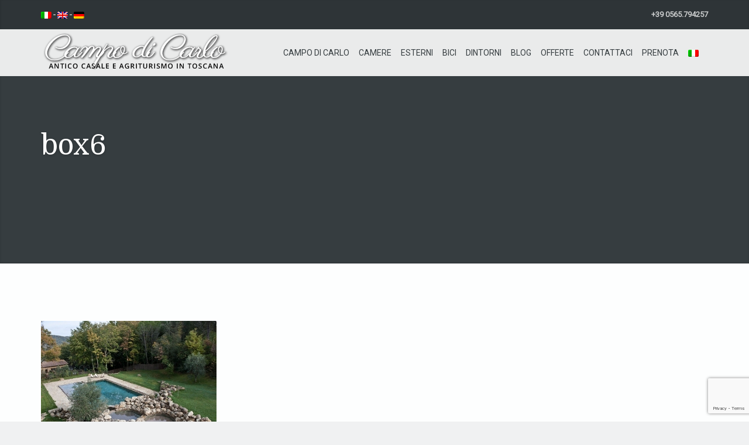

--- FILE ---
content_type: text/html; charset=UTF-8
request_url: https://www.campodicarlo.it/sample-page-2/box6-2/
body_size: 17415
content:
<!DOCTYPE html>
<html lang="it-IT">
<head>
<meta charset="UTF-8" />
<meta name="apple-mobile-web-app-capable" content="yes">
<link rel="profile" href="http://gmpg.org/xfn/11" />
<link rel="pingback" href="https://www.campodicarlo.it/xmlrpc.php" />
<meta name='robots' content='index, follow, max-image-preview:large, max-snippet:-1, max-video-preview:-1' />
<link rel="alternate" hreflang="it-it" href="https://www.campodicarlo.it/sample-page-2/box6-2/" />
<link rel="alternate" hreflang="x-default" href="https://www.campodicarlo.it/sample-page-2/box6-2/" />
<script id="cookie-law-info-gcm-var-js">
var _ckyGcm = {"status":true,"default_settings":[{"analytics":"denied","advertisement":"denied","functional":"denied","necessary":"granted","ad_user_data":"denied","ad_personalization":"denied","regions":"All"}],"wait_for_update":2000,"url_passthrough":false,"ads_data_redaction":false}</script>
<script id="cookie-law-info-gcm-js" type="text/javascript" src="https://www.campodicarlo.it/wp-content/plugins/cookie-law-info/lite/frontend/js/gcm.min.js"></script> <script id="cookieyes" type="text/javascript" src="https://cdn-cookieyes.com/client_data/239724bc1607c8913344df93/script.js"></script><meta name="viewport" content="width=device-width, initial-scale=1, maximum-scale=1, user-scalable=0"><!-- Google tag (gtag.js) Consent Mode dataLayer added by Site Kit -->
<script id="google_gtagjs-js-consent-mode-data-layer" type="text/javascript">
window.dataLayer = window.dataLayer || [];function gtag(){dataLayer.push(arguments);}
gtag('consent', 'default', {"ad_personalization":"denied","ad_storage":"denied","ad_user_data":"denied","analytics_storage":"denied","functionality_storage":"denied","security_storage":"denied","personalization_storage":"denied","region":["AT","BE","BG","CH","CY","CZ","DE","DK","EE","ES","FI","FR","GB","GR","HR","HU","IE","IS","IT","LI","LT","LU","LV","MT","NL","NO","PL","PT","RO","SE","SI","SK"],"wait_for_update":500});
window._googlesitekitConsentCategoryMap = {"statistics":["analytics_storage"],"marketing":["ad_storage","ad_user_data","ad_personalization"],"functional":["functionality_storage","security_storage"],"preferences":["personalization_storage"]};
window._googlesitekitConsents = {"ad_personalization":"denied","ad_storage":"denied","ad_user_data":"denied","analytics_storage":"denied","functionality_storage":"denied","security_storage":"denied","personalization_storage":"denied","region":["AT","BE","BG","CH","CY","CZ","DE","DK","EE","ES","FI","FR","GB","GR","HR","HU","IE","IS","IT","LI","LT","LU","LV","MT","NL","NO","PL","PT","RO","SE","SI","SK"],"wait_for_update":500};
</script>
<!-- End Google tag (gtag.js) Consent Mode dataLayer added by Site Kit -->

	<!-- This site is optimized with the Yoast SEO plugin v19.9 - https://yoast.com/wordpress/plugins/seo/ -->
	<title>box6 - Campo di Carlo</title>
	<link rel="canonical" href="https://www.campodicarlo.it/sample-page-2/box6-2/" />
	<meta property="og:locale" content="it_IT" />
	<meta property="og:type" content="article" />
	<meta property="og:title" content="box6 - Campo di Carlo" />
	<meta property="og:url" content="https://www.campodicarlo.it/sample-page-2/box6-2/" />
	<meta property="og:site_name" content="Campo di Carlo" />
	<meta property="article:publisher" content="https://www.facebook.com/cristina.c.carlo/" />
	<meta property="og:image" content="https://www.campodicarlo.it/sample-page-2/box6-2" />
	<meta property="og:image:width" content="600" />
	<meta property="og:image:height" content="400" />
	<meta property="og:image:type" content="image/jpeg" />
	<meta name="twitter:card" content="summary_large_image" />
	<script type="application/ld+json" class="yoast-schema-graph">{"@context":"https://schema.org","@graph":[{"@type":"WebPage","@id":"https://www.campodicarlo.it/sample-page-2/box6-2/","url":"https://www.campodicarlo.it/sample-page-2/box6-2/","name":"box6 - Campo di Carlo","isPartOf":{"@id":"https://www.campodicarlo.it/de/#website"},"primaryImageOfPage":{"@id":"https://www.campodicarlo.it/sample-page-2/box6-2/#primaryimage"},"image":{"@id":"https://www.campodicarlo.it/sample-page-2/box6-2/#primaryimage"},"thumbnailUrl":"https://www.campodicarlo.it/wp-content/uploads/2014/09/box6.jpg","datePublished":"2015-10-06T10:07:35+00:00","dateModified":"2015-10-06T10:07:35+00:00","breadcrumb":{"@id":"https://www.campodicarlo.it/sample-page-2/box6-2/#breadcrumb"},"inLanguage":"it-IT","potentialAction":[{"@type":"ReadAction","target":["https://www.campodicarlo.it/sample-page-2/box6-2/"]}]},{"@type":"ImageObject","inLanguage":"it-IT","@id":"https://www.campodicarlo.it/sample-page-2/box6-2/#primaryimage","url":"https://www.campodicarlo.it/wp-content/uploads/2014/09/box6.jpg","contentUrl":"https://www.campodicarlo.it/wp-content/uploads/2014/09/box6.jpg","width":600,"height":400},{"@type":"BreadcrumbList","@id":"https://www.campodicarlo.it/sample-page-2/box6-2/#breadcrumb","itemListElement":[{"@type":"ListItem","position":1,"name":"Home","item":"https://www.campodicarlo.it/"},{"@type":"ListItem","position":2,"name":"Campo di Carlo","item":"https://www.campodicarlo.it/"},{"@type":"ListItem","position":3,"name":"box6"}]},{"@type":"WebSite","@id":"https://www.campodicarlo.it/de/#website","url":"https://www.campodicarlo.it/de/","name":"Campo di Carlo","description":"","potentialAction":[{"@type":"SearchAction","target":{"@type":"EntryPoint","urlTemplate":"https://www.campodicarlo.it/de/?s={search_term_string}"},"query-input":"required name=search_term_string"}],"inLanguage":"it-IT"}]}</script>
	<!-- / Yoast SEO plugin. -->


<link rel='dns-prefetch' href='//www.google.com' />
<link rel='dns-prefetch' href='//www.googletagmanager.com' />
<link rel='dns-prefetch' href='//fonts.googleapis.com' />
<link rel='dns-prefetch' href='//s.w.org' />
<link rel="alternate" type="application/rss+xml" title="Campo di Carlo &raquo; Feed" href="https://www.campodicarlo.it/feed/" />
<link rel="alternate" type="application/rss+xml" title="Campo di Carlo &raquo; Feed dei commenti" href="https://www.campodicarlo.it/comments/feed/" />
<meta property="og:title" content="box6 - Campo di CarloCampo di Carlo" /><meta property="og:type" content="article" /><meta property="og:image" content="http://www.campodicarlo.it/wp-content/uploads/2015/10/logo-SMALL.png" /><meta property="og:url" content="https://www.campodicarlo.it/sample-page-2/box6-2/" /><meta name="generator" content="Leisure 1.2.4"><script type="text/javascript">
window._wpemojiSettings = {"baseUrl":"https:\/\/s.w.org\/images\/core\/emoji\/14.0.0\/72x72\/","ext":".png","svgUrl":"https:\/\/s.w.org\/images\/core\/emoji\/14.0.0\/svg\/","svgExt":".svg","source":{"concatemoji":"https:\/\/www.campodicarlo.it\/wp-includes\/js\/wp-emoji-release.min.js?ver=6.0.11"}};
/*! This file is auto-generated */
!function(e,a,t){var n,r,o,i=a.createElement("canvas"),p=i.getContext&&i.getContext("2d");function s(e,t){var a=String.fromCharCode,e=(p.clearRect(0,0,i.width,i.height),p.fillText(a.apply(this,e),0,0),i.toDataURL());return p.clearRect(0,0,i.width,i.height),p.fillText(a.apply(this,t),0,0),e===i.toDataURL()}function c(e){var t=a.createElement("script");t.src=e,t.defer=t.type="text/javascript",a.getElementsByTagName("head")[0].appendChild(t)}for(o=Array("flag","emoji"),t.supports={everything:!0,everythingExceptFlag:!0},r=0;r<o.length;r++)t.supports[o[r]]=function(e){if(!p||!p.fillText)return!1;switch(p.textBaseline="top",p.font="600 32px Arial",e){case"flag":return s([127987,65039,8205,9895,65039],[127987,65039,8203,9895,65039])?!1:!s([55356,56826,55356,56819],[55356,56826,8203,55356,56819])&&!s([55356,57332,56128,56423,56128,56418,56128,56421,56128,56430,56128,56423,56128,56447],[55356,57332,8203,56128,56423,8203,56128,56418,8203,56128,56421,8203,56128,56430,8203,56128,56423,8203,56128,56447]);case"emoji":return!s([129777,127995,8205,129778,127999],[129777,127995,8203,129778,127999])}return!1}(o[r]),t.supports.everything=t.supports.everything&&t.supports[o[r]],"flag"!==o[r]&&(t.supports.everythingExceptFlag=t.supports.everythingExceptFlag&&t.supports[o[r]]);t.supports.everythingExceptFlag=t.supports.everythingExceptFlag&&!t.supports.flag,t.DOMReady=!1,t.readyCallback=function(){t.DOMReady=!0},t.supports.everything||(n=function(){t.readyCallback()},a.addEventListener?(a.addEventListener("DOMContentLoaded",n,!1),e.addEventListener("load",n,!1)):(e.attachEvent("onload",n),a.attachEvent("onreadystatechange",function(){"complete"===a.readyState&&t.readyCallback()})),(e=t.source||{}).concatemoji?c(e.concatemoji):e.wpemoji&&e.twemoji&&(c(e.twemoji),c(e.wpemoji)))}(window,document,window._wpemojiSettings);
</script>
<style type="text/css">
img.wp-smiley,
img.emoji {
	display: inline !important;
	border: none !important;
	box-shadow: none !important;
	height: 1em !important;
	width: 1em !important;
	margin: 0 0.07em !important;
	vertical-align: -0.1em !important;
	background: none !important;
	padding: 0 !important;
}
</style>
	<link rel='stylesheet' id='wp-block-library-css'  href='https://www.campodicarlo.it/wp-includes/css/dist/block-library/style.min.css?ver=6.0.11' type='text/css' media='all' />
<style id='global-styles-inline-css' type='text/css'>
body{--wp--preset--color--black: #000000;--wp--preset--color--cyan-bluish-gray: #abb8c3;--wp--preset--color--white: #ffffff;--wp--preset--color--pale-pink: #f78da7;--wp--preset--color--vivid-red: #cf2e2e;--wp--preset--color--luminous-vivid-orange: #ff6900;--wp--preset--color--luminous-vivid-amber: #fcb900;--wp--preset--color--light-green-cyan: #7bdcb5;--wp--preset--color--vivid-green-cyan: #00d084;--wp--preset--color--pale-cyan-blue: #8ed1fc;--wp--preset--color--vivid-cyan-blue: #0693e3;--wp--preset--color--vivid-purple: #9b51e0;--wp--preset--gradient--vivid-cyan-blue-to-vivid-purple: linear-gradient(135deg,rgba(6,147,227,1) 0%,rgb(155,81,224) 100%);--wp--preset--gradient--light-green-cyan-to-vivid-green-cyan: linear-gradient(135deg,rgb(122,220,180) 0%,rgb(0,208,130) 100%);--wp--preset--gradient--luminous-vivid-amber-to-luminous-vivid-orange: linear-gradient(135deg,rgba(252,185,0,1) 0%,rgba(255,105,0,1) 100%);--wp--preset--gradient--luminous-vivid-orange-to-vivid-red: linear-gradient(135deg,rgba(255,105,0,1) 0%,rgb(207,46,46) 100%);--wp--preset--gradient--very-light-gray-to-cyan-bluish-gray: linear-gradient(135deg,rgb(238,238,238) 0%,rgb(169,184,195) 100%);--wp--preset--gradient--cool-to-warm-spectrum: linear-gradient(135deg,rgb(74,234,220) 0%,rgb(151,120,209) 20%,rgb(207,42,186) 40%,rgb(238,44,130) 60%,rgb(251,105,98) 80%,rgb(254,248,76) 100%);--wp--preset--gradient--blush-light-purple: linear-gradient(135deg,rgb(255,206,236) 0%,rgb(152,150,240) 100%);--wp--preset--gradient--blush-bordeaux: linear-gradient(135deg,rgb(254,205,165) 0%,rgb(254,45,45) 50%,rgb(107,0,62) 100%);--wp--preset--gradient--luminous-dusk: linear-gradient(135deg,rgb(255,203,112) 0%,rgb(199,81,192) 50%,rgb(65,88,208) 100%);--wp--preset--gradient--pale-ocean: linear-gradient(135deg,rgb(255,245,203) 0%,rgb(182,227,212) 50%,rgb(51,167,181) 100%);--wp--preset--gradient--electric-grass: linear-gradient(135deg,rgb(202,248,128) 0%,rgb(113,206,126) 100%);--wp--preset--gradient--midnight: linear-gradient(135deg,rgb(2,3,129) 0%,rgb(40,116,252) 100%);--wp--preset--duotone--dark-grayscale: url('#wp-duotone-dark-grayscale');--wp--preset--duotone--grayscale: url('#wp-duotone-grayscale');--wp--preset--duotone--purple-yellow: url('#wp-duotone-purple-yellow');--wp--preset--duotone--blue-red: url('#wp-duotone-blue-red');--wp--preset--duotone--midnight: url('#wp-duotone-midnight');--wp--preset--duotone--magenta-yellow: url('#wp-duotone-magenta-yellow');--wp--preset--duotone--purple-green: url('#wp-duotone-purple-green');--wp--preset--duotone--blue-orange: url('#wp-duotone-blue-orange');--wp--preset--font-size--small: 13px;--wp--preset--font-size--medium: 20px;--wp--preset--font-size--large: 36px;--wp--preset--font-size--x-large: 42px;}.has-black-color{color: var(--wp--preset--color--black) !important;}.has-cyan-bluish-gray-color{color: var(--wp--preset--color--cyan-bluish-gray) !important;}.has-white-color{color: var(--wp--preset--color--white) !important;}.has-pale-pink-color{color: var(--wp--preset--color--pale-pink) !important;}.has-vivid-red-color{color: var(--wp--preset--color--vivid-red) !important;}.has-luminous-vivid-orange-color{color: var(--wp--preset--color--luminous-vivid-orange) !important;}.has-luminous-vivid-amber-color{color: var(--wp--preset--color--luminous-vivid-amber) !important;}.has-light-green-cyan-color{color: var(--wp--preset--color--light-green-cyan) !important;}.has-vivid-green-cyan-color{color: var(--wp--preset--color--vivid-green-cyan) !important;}.has-pale-cyan-blue-color{color: var(--wp--preset--color--pale-cyan-blue) !important;}.has-vivid-cyan-blue-color{color: var(--wp--preset--color--vivid-cyan-blue) !important;}.has-vivid-purple-color{color: var(--wp--preset--color--vivid-purple) !important;}.has-black-background-color{background-color: var(--wp--preset--color--black) !important;}.has-cyan-bluish-gray-background-color{background-color: var(--wp--preset--color--cyan-bluish-gray) !important;}.has-white-background-color{background-color: var(--wp--preset--color--white) !important;}.has-pale-pink-background-color{background-color: var(--wp--preset--color--pale-pink) !important;}.has-vivid-red-background-color{background-color: var(--wp--preset--color--vivid-red) !important;}.has-luminous-vivid-orange-background-color{background-color: var(--wp--preset--color--luminous-vivid-orange) !important;}.has-luminous-vivid-amber-background-color{background-color: var(--wp--preset--color--luminous-vivid-amber) !important;}.has-light-green-cyan-background-color{background-color: var(--wp--preset--color--light-green-cyan) !important;}.has-vivid-green-cyan-background-color{background-color: var(--wp--preset--color--vivid-green-cyan) !important;}.has-pale-cyan-blue-background-color{background-color: var(--wp--preset--color--pale-cyan-blue) !important;}.has-vivid-cyan-blue-background-color{background-color: var(--wp--preset--color--vivid-cyan-blue) !important;}.has-vivid-purple-background-color{background-color: var(--wp--preset--color--vivid-purple) !important;}.has-black-border-color{border-color: var(--wp--preset--color--black) !important;}.has-cyan-bluish-gray-border-color{border-color: var(--wp--preset--color--cyan-bluish-gray) !important;}.has-white-border-color{border-color: var(--wp--preset--color--white) !important;}.has-pale-pink-border-color{border-color: var(--wp--preset--color--pale-pink) !important;}.has-vivid-red-border-color{border-color: var(--wp--preset--color--vivid-red) !important;}.has-luminous-vivid-orange-border-color{border-color: var(--wp--preset--color--luminous-vivid-orange) !important;}.has-luminous-vivid-amber-border-color{border-color: var(--wp--preset--color--luminous-vivid-amber) !important;}.has-light-green-cyan-border-color{border-color: var(--wp--preset--color--light-green-cyan) !important;}.has-vivid-green-cyan-border-color{border-color: var(--wp--preset--color--vivid-green-cyan) !important;}.has-pale-cyan-blue-border-color{border-color: var(--wp--preset--color--pale-cyan-blue) !important;}.has-vivid-cyan-blue-border-color{border-color: var(--wp--preset--color--vivid-cyan-blue) !important;}.has-vivid-purple-border-color{border-color: var(--wp--preset--color--vivid-purple) !important;}.has-vivid-cyan-blue-to-vivid-purple-gradient-background{background: var(--wp--preset--gradient--vivid-cyan-blue-to-vivid-purple) !important;}.has-light-green-cyan-to-vivid-green-cyan-gradient-background{background: var(--wp--preset--gradient--light-green-cyan-to-vivid-green-cyan) !important;}.has-luminous-vivid-amber-to-luminous-vivid-orange-gradient-background{background: var(--wp--preset--gradient--luminous-vivid-amber-to-luminous-vivid-orange) !important;}.has-luminous-vivid-orange-to-vivid-red-gradient-background{background: var(--wp--preset--gradient--luminous-vivid-orange-to-vivid-red) !important;}.has-very-light-gray-to-cyan-bluish-gray-gradient-background{background: var(--wp--preset--gradient--very-light-gray-to-cyan-bluish-gray) !important;}.has-cool-to-warm-spectrum-gradient-background{background: var(--wp--preset--gradient--cool-to-warm-spectrum) !important;}.has-blush-light-purple-gradient-background{background: var(--wp--preset--gradient--blush-light-purple) !important;}.has-blush-bordeaux-gradient-background{background: var(--wp--preset--gradient--blush-bordeaux) !important;}.has-luminous-dusk-gradient-background{background: var(--wp--preset--gradient--luminous-dusk) !important;}.has-pale-ocean-gradient-background{background: var(--wp--preset--gradient--pale-ocean) !important;}.has-electric-grass-gradient-background{background: var(--wp--preset--gradient--electric-grass) !important;}.has-midnight-gradient-background{background: var(--wp--preset--gradient--midnight) !important;}.has-small-font-size{font-size: var(--wp--preset--font-size--small) !important;}.has-medium-font-size{font-size: var(--wp--preset--font-size--medium) !important;}.has-large-font-size{font-size: var(--wp--preset--font-size--large) !important;}.has-x-large-font-size{font-size: var(--wp--preset--font-size--x-large) !important;}
</style>
<link rel='stylesheet' id='contact-form-7-css'  href='https://www.campodicarlo.it/wp-content/plugins/contact-form-7/includes/css/styles.css?ver=5.6.4' type='text/css' media='all' />
<link rel='stylesheet' id='essential-grid-plugin-settings-css'  href='https://www.campodicarlo.it/wp-content/plugins/essential-grid/public/assets/css/settings.css?ver=2.0.8' type='text/css' media='all' />
<link rel='stylesheet' id='tp-open-sans-css'  href='https://fonts.googleapis.com/css?family=Open+Sans%3A300%2C400%2C600%2C700%2C800&#038;ver=6.0.11' type='text/css' media='all' />
<link rel='stylesheet' id='tp-raleway-css'  href='https://fonts.googleapis.com/css?family=Raleway%3A100%2C200%2C300%2C400%2C500%2C600%2C700%2C800%2C900&#038;ver=6.0.11' type='text/css' media='all' />
<link rel='stylesheet' id='tp-droid-serif-css'  href='https://fonts.googleapis.com/css?family=Droid+Serif%3A400%2C700&#038;ver=6.0.11' type='text/css' media='all' />
<link rel='stylesheet' id='krossbookingv3-css-css'  href='https://www.campodicarlo.it/wp-content/plugins/krossbooking-wp-v402/assets/kb_drp_v3.css?ver=4' type='text/css' media='all' />
<link rel='stylesheet' id='rs-plugin-settings-css'  href='https://www.campodicarlo.it/wp-content/plugins/revolution_slider/public/assets/css/settings.css?ver=5.4.1' type='text/css' media='all' />
<style id='rs-plugin-settings-inline-css' type='text/css'>
.tp-caption a{color:#ff7302;text-shadow:none;-webkit-transition:all 0.2s ease-out;-moz-transition:all 0.2s ease-out;-o-transition:all 0.2s ease-out;-ms-transition:all 0.2s ease-out}.tp-caption a:hover{color:#ffa902}.tp-caption a{color:#ff7302;text-shadow:none;-webkit-transition:all 0.2s ease-out;-moz-transition:all 0.2s ease-out;-o-transition:all 0.2s ease-out;-ms-transition:all 0.2s ease-out}.tp-caption a:hover{color:#ffa902}.tp-caption a{color:#ff7302;text-shadow:none;-webkit-transition:all 0.2s ease-out;-moz-transition:all 0.2s ease-out;-o-transition:all 0.2s ease-out;-ms-transition:all 0.2s ease-out}.tp-caption a:hover{color:#ffa902}
</style>
<link rel='stylesheet' id='curly-bootstrap-css'  href='https://www.campodicarlo.it/wp-content/themes/leisure/css/bootstrap.min.css' type='text/css' media='all' />
<link rel='stylesheet' id='curly-fontawesome-css'  href='https://www.campodicarlo.it/wp-content/themes/leisure/css/font-awesome.min.css' type='text/css' media='all' />
<link rel='stylesheet' id='curly-boxer-css'  href='https://www.campodicarlo.it/wp-content/themes/leisure/css/jquery.fs.boxer.css' type='text/css' media='all' />
<link rel='stylesheet' id='curly-wallpaper-css'  href='https://www.campodicarlo.it/wp-content/themes/leisure/css/jquery.fs.wallpaper.css' type='text/css' media='all' />
<link rel='stylesheet' id='curly-owlcarousel-css'  href='https://www.campodicarlo.it/wp-content/themes/leisure/css/owl.carousel.min.css' type='text/css' media='all' />
<link rel='stylesheet' id='curly-patterns-css'  href='https://www.campodicarlo.it/wp-content/themes/leisure/css/patternbolt.css' type='text/css' media='all' />
<link rel='stylesheet' id='Parisienne-css'  href='https://fonts.googleapis.com/css?family=Parisienne' type='text/css' media='all' />
<link rel='stylesheet' id='curly-style-css'  href='https://www.campodicarlo.it/wp-content/themes/leisure/style.css?ver=1' type='text/css' media='all' />
<style id='curly-style-inline-css' type='text/css'>
 .header-row{background-color:rgba(0,0,0,0.15);color:rgba(255,255,255,0.75)}#main-nav ul.menu > .menu-item > a,#main-nav div.menu > ul > .page_item > a,#logo{height:80px;line-height:80px}#main-nav ul.menu > .current-menu-item > a,#main-nav ul.menu > .current-menu-ancestor > a,#main-nav ul.menu > .current_page_parent > a,#main-nav div.menu > ul > .current_page_item > a,#main-nav div.menu > ul > .current_page_parent > a,#main-nav div.menu > ul > .current_page_ancestor > a{height:80px;line-height:74px}.sticky-wrapper #main-nav.stuck ul.menu > .menu-item > a,.sticky-wrapper #main-nav.stuck div.menu > ul > .page_item > a{height:60px;line-height:60px}.sticky-wrapper #main-nav.stuck ul.menu > .current-menu-item > a,.sticky-wrapper #main-nav.stuck ul.menu > .current-menu-ancestor > a,.sticky-wrapper #main-nav.stuck ul.menu > .current_page_parent > a,.sticky-wrapper #main-nav.stuck div.menu > ul > .current_page_item > a,.sticky-wrapper #main-nav.stuck div.menu > ul > .current_page_parent > a,.sticky-wrapper #main-nav.stuck div.menu > ul > .current_page_ancestor > a{height:60px;line-height:54px}#search-form .search-field{height:80px}#search-form .close-search{line-height:80px}.sticky-wrapper #main-nav.stuck #search-form .search-field{height:60px}.stuck #search-form .close-search{line-height:60px}.stuck #logo{height:60px;line-height:60px}#main-nav ul.menu,#main-nav div.menu > ul{float:right;margin-left:0}.sticky-wrapper{min-height:80px !important}h1{color:rgba(54,61,64,1)}h2{color:rgba(54,61,64,1)}h3{color:rgba(54,61,64,1)}h4{color:rgba(54,61,64,1)}h5{color:rgba(192,57,43,1)}h6{color:rgba(54,61,64,1)}#secondary-nav .menu > .menu-item > a,#secondary-nav .sub-menu{color:rgba(255,255,255,1);border-color:rgba(255,255,255,1)}#secondary-nav .menu > .menu-item:hover > a{color:rgba(255,255,255,0.65)}@media (max-width:767px){#secondary-nav .menu{background:rgba(255,255,255,1)}#secondary-nav .menu > .menu-item{border-color:rgba(102,114,121,0.25)}#secondary-nav .menu > .menu-item > a,#secondary-nav .menu > .menu-item > a em{color:rgba(54,61,64,1) !important}}html,body,#footer{background-color:rgba(240,241,242,1);color:rgba(102,114,121,1)}table th{color:rgba(54,61,64,1)}#footer a{color:rgba(102,114,121,1)}#footer a:hover{color:rgba(102,114,121,0.5)}#footer .widget-title{color:rgba(54,61,64,1)}#footer abbr{border-bottom-color:rgba(102,114,121,0.25)}#main-footer + #absolute-footer .widget{border-top:1px solid rgba(54,61,64,0.1)}#page-heading .page-title,#page-heading .page-title small{text-align:left}#page-heading .page-title,#page-heading .page-title small{text-align:left}
 body,p,li,span,#footer{font-family:'Roboto';font-weight:300;text-transform:none;font-size:1.4rem}h1,.page-title,.pricing-row h3{font-family:'Domine';font-weight:normal;font-style:normal;text-transform:none;font-size:3.6rem}h2,#logo{font-family:'Domine';font-weight:normal;font-style:normal;text-transform:none;font-size:3rem}h3{font-family:'Domine';font-weight:normal;font-style:normal;text-transform:none;font-size:2.4rem}h4{font-family:'Domine';font-weight:normal;font-style:normal;text-transform:none;font-size:1.8rem}h5,.nav-tabs > li > a{font-family:'Domine';font-weight:normal;font-style:normal;text-transform:none;font-size:1.6rem}h6{font-family:'Domine';font-weight:normal;font-style:normal;text-transform:none;font-size:1.4rem}blockquote,blockquote p,.pullquote{font-family:'Domine';font-weight:normal;font-style:normal;text-transform:none;font-size:1.8rem}blockquote cite{font-size:1.4rem}#main-nav ul.menu > .menu-item > a,#main-nav div.menu > ul > li[class*=page-item] > a{font-family:'Roboto';font-weight:normal;font-style:normal;text-transform:uppercase;font-size:1.4rem}#secondary-nav .menu-item > a,#secondary-nav .menu-item .nav_desc{font-family:'Roboto';font-weight:normal;font-style:normal;text-transform:uppercase;font-size:1.4rem}#footer .widget-title,.services-carousel p,.meta,#isotope p{font-size:1.4rem}.entry h1 + .entry-meta,.entry h2 + .entry-meta,.entry h3 + .entry-meta,.entry.quote blockquote + .entry-meta{font-family:'Domine';font-size:1.4rem}.absolute-header,.absolute-header span,.absolute-header em{font-size:1.2rem}.dropcap{font-family:'Domine'}#footer,#footer p,#footer li{font-size:1.2rem}
 #header{background-image:url();background-color:rgba(54,61,64,1)}html,body,a:hover,h1 small,h2 small,h3 small,h4 small,h5 small,h6 small,.btn.btn-link:hover{color:rgba(102,114,121,1)}#site,#main-nav,#map-description .col-lg-4 > div,#search-form{background-color:rgba(255,255,255,1);color:rgba(102,114,121,1)}#main-nav .sub-menu,#main-nav .children{background-color:rgba(255,255,255,1);color:rgba(192,57,43,1);border-color:rgba(192,57,43,1)}.entry-meta,.entry-meta a,.owl-theme .owl-controls .owl-nav [class*=owl-]:hover{color:rgba(192,57,43,1)}#main-nav .menu > .menu-item:not(.current-menu-item,.current-menu-ancestor,.current_page_parent,.current_page_item):hover > a{color:rgba(54,61,64,0.5)}.btn.btn-link:hover::before{color:rgb(172,37,23)}::selection{background:rgba(192,57,43,0.9);color:rgba(255,255,255,1);border-radius:2px}::-moz-selection{background:rgba(192,57,43,0.9);color:rgba(255,255,255,1);border-radius:2px}#secondary-nav .sub-menu{background-color:rgba(102,114,121,1)}a,blockquote p,.pullquote,#search-form .search-field,#search-form .close-search,.owl-theme .owl-controls .owl-nav [class*=owl-],#search-form-inline .search-field,.sidebar-widget h5,#custom-search-form,#main-nav .menu > .menu-item > a,#main-nav .sub-menu .menu-item > a,#main-nav .menu > .page_item > a,#main-nav .children .page_item > a,.btn.btn-link{color:rgba(54,61,64,1)}.btn.btn-default{color:rgba(54,61,64,1);border-color:rgba(54,61,64,0.1);background-color:rgba(54,61,64,0.1)}.btn.btn-default:hover{color:rgba(54,61,64,1);border-color:rgba(54,61,64,0.25);background-color:rgba(54,61,64,0.15)}.panel.panel-default,.entry,.widget_archive li,.widget_pages li,.widget_categories li,.list-underline,.nav-tabs > li.active > a,.nav-tabs > li.active > a:hover,.nav-tabs > li.active > a:focus,.sidebar-widget li{border-color:rgba(102,114,121,0.25)}#wp-calendar thead th,#wp-calendar tbody td{border-color:rgba(102,114,121,0.1)}#content h4.wpb_toggle.wpb_toggle{background-color:rgba(102,114,121,0.1);color:rgba(54,61,64,1)}#content h4.wpb_toggle.wpb_toggle.wpb_toggle_title_active,.dropcap{color:rgba(192,57,43,1)}.services-carousel .item:hover .item-content,.pricing-table .content-column,.wpb_toggle_content,.panel-default > .panel-heading .accordion-toggle.collapsed{background-color:rgba(102,114,121,0.1)}#goog-wm-qt{border-color:rgba(102,114,121,0.25);color:rgba(102,114,121,1)}.fa-boxed{background-color:rgba(54,61,64,0.85);color:rgba(255,255,255,1)}#main-nav .sub-menu .menu-item:hover > a,#main-nav .children .page_item:hover > a,.entry.sticky,.wp-caption-text{color:rgba(102,114,121,1);background:rgba(102,114,121,0.1)}.sticky-wrapper #main-nav.stuck{background:rgba(255,255,255,0.97)}#main-nav .menu > .current-menu-item > a,#main-nav .menu > .current-menu-ancestor > a,#main-nav .menu > .current_page_parent > a,#main-nav div.menu > ul > .current_page_item > a,#main-nav div.menu > ul > .current_page_parent > a,#main-nav div.menu > ul > .current_page_ancestor > a,#main-nav .sub-menu,h5:not(.widget-title),blockquote,.list-bullet li::before,.list-square li::before,.list-center li::before,.list-center li::after,.btn.btn-link::before,.comment-reply-link::before,.panel-default > .panel-heading .accordion-toggle,.nav-tabs > li.active > a,.nav-tabs > li.active > a:hover,.nav-tabs > li.active > a:focus,.owl-theme .owl-dots .owl-dot.active span,.owl-theme .owl-dots .owl-dot:hover span,.owl-theme .owl-controls .owl-nav .owl-next:after,.owl-theme .owl-controls .owl-nav .owl-prev:before,.form-group[data-required]::before,div[data-required]::before,.entry h1 > small,.entry h2 > small,.entry h3 > small,.entry.quote blockquote > small,.meta .fa,.list-center li::before,.list-center li::after{color:rgba(192,57,43,1)}#main-nav .menu > .current-menu-item > a,#main-nav .menu > .current-menu-ancestor > a,#main-nav .menu > .current_page_parent > a,#main-nav div.menu > ul > .current_page_item > a,#main-nav div.menu > ul > .current_page_parent > a,#main-nav div.menu > ul > .current_page_ancestor > a,#main-nav .sub-menu,.owl-theme .owl-dots.active .owl-dot span{border-color:rgba(192,57,43,1)}.list-pointer li::before{border-color:transparent transparent transparent rgba(192,57,43,1)}.btn.btn-primary,input[type=submit],#goog-wm-sb{background-color:rgba(192,57,43,1);border-color:rgba(192,57,43,1);color:rgba(255,255,255,1)}.btn.btn-primary:hover,input[type=submit]:hover{background-color:rgb(172,37,23);border-color:rgb(172,37,23);color:rgba(255,255,255,1)}.comments .bypostauthor h6{border-bottom-color:rgba(192,57,43,1)}.pullquote.pull-left{border-right:3px solid rgba(102,114,121,0.25)}.pullquote.pull-right{border-left:3px solid rgba(102,114,121,0.25)}.owl-theme .owl-dots .owl-dot.active span,.owl-theme .owl-dots .owl-dot:hover span{background:rgba(192,57,43,1);border-color:rgba(192,57,43,1)}#search-form-inline{border-top:1px solid rgba(102,114,121,0.1)}.comments > ul > li ul.children{border-left:1px solid rgba(102,114,121,0.25)}.comments h6{border-bottom:1px solid rgba(102,114,121,0.25)}.nav-tabs > li > a,.nav-tabs > li > a:hover,.tab-pane,.nav-tabs,.list-services li,.owl-theme .owl-dots .owl-dot span{border-color:rgba(102,114,121,0.25)}#isotope .item-content,.services-carousel .item-content{border-color:rgba(102,114,121,0.1)}#isotope .item:hover .item-content,.nav-tabs > li > a,.nav-tabs > li > a:hover,#wp-calendar thead th,.about-author,.list-services a:hover{background-color:rgba(102,114,121,0.05)}#content h1[style*='center']::after,#content h2[style*='center']::after,#content h3[style*='center']::after,#content h4[style*='center']::after,#content h5[style*='center']::after,#content h6[style*='center']::after,#content h1.text-center::after,#content h2.text-center::after,#content h3.text-center::after,#content h4.text-center::after,#content h5.text-center::after,#content h6.text-center::after{border-bottom-color:rgba(192,57,43,1)}.form-control{border-color:rgba(102,114,121,0.25);color:rgba(102,114,121,1)}.form-control:focus{border-color:rgba(102,114,121,0.65)}.entry.format-quote{background-color:rgba(102,114,121,1);color:rgba(255,255,255,1)}.pagination>li>a,.pagination>li>span{background-color:rgba(255,255,255,1);color:rgba(192,57,43,1);border-color:rgba(102,114,121,0.25)}.pagination>li:hover>a,.pagination>li:hover>span{background-color:rgba(102,114,121,0.1);color:rgba(102,114,121,1)}.pagination>.active>a,.pagination>.active>span,.pagination>.active>a:hover,.pagination>.active>span:hover,.pagination>.active>a:focus,.pagination>.active>span:focus,#wp-calendar caption{background-color:rgba(192,57,43,1);border-color:rgba(192,57,43,1);color:rgba(255,255,255,1)}input[type=text],input[type=search],select,textarea,input[type=password],input[type=email],input[type=number],input[type=url],input[type=date],input[type=tel]{border-color:rgba(102,114,121,0.25)}input[type=text]:focus,input[type=search]:focus,select:focus,textarea:focus,input[type=password]:focus,input[type=email]:focus,input[type=number]:focus,input[type=url]:focus,input[type=date]:focus,input[type=tel]:focus{border-color:rgba(102,114,121,0.65)}select,.chosen-single{background-image:url([data-uri]) !important}code{color:rgba(192,57,43,1);background-color:rgba(192,57,43,0.1)}kbd{background-color:rgba(102,114,121,1);color:rgba(255,255,255,1)}pre{color:rgba(102,114,121,1);background-color:rgba(102,114,121,0.1);border-color:rgba(102,114,121,0.25)}.widget_search .search-field,input[type=text]#s,.chosen-search > input[type=text],#bbp_search{background-image:url([data-uri])}.modal{background:rgba(255,255,255,0.975)}.modal .close{color:rgba(54,61,64,1)}.modal .close:hover{color:rgba(192,57,43,1)}@media (max-width:767px){#main-nav ul.menu,#main-nav div.menu > ul{background-color:rgba(255,255,255,1)}#main-nav ul.menu > .menu-item > a,#main-nav .sub-menu .menu-item > a,#main-nav .sub-menu > .menu-item > a::before,#main-nav .sub-menu .sub-menu > .menu-item > a::before,#main-nav div.menu > ul > .page_item > a{border-color:rgba(102,114,121,0.1)}
</style>
<link rel='stylesheet' id='curly-google-fonts-css'  href='//fonts.googleapis.com/css?family=Roboto%3A300%2C400%7CDomine%3A400&#038;subset=latin&#038;ver=6.0.11' type='text/css' media='all' />
<link rel='stylesheet' id='ms-main-css'  href='https://www.campodicarlo.it/wp-content/plugins/masterslider/public/assets/css/masterslider.main.css?ver=2.9.12' type='text/css' media='all' />
<link rel='stylesheet' id='ms-custom-css'  href='http://www.campodicarlo.it/wp-content/uploads/masterslider/custom.css?ver=1.1' type='text/css' media='all' />
<script type='text/javascript' id='cookie-law-info-wca-js-before'>
const _ckyGsk = true;
</script>
<script type='text/javascript' src='https://www.campodicarlo.it/wp-content/plugins/cookie-law-info/lite/frontend/js/wca.min.js?ver=3.3.5' id='cookie-law-info-wca-js'></script>
<script type='text/javascript' src='https://www.campodicarlo.it/wp-includes/js/jquery/jquery.min.js?ver=3.6.0' id='jquery-core-js'></script>
<script type='text/javascript' src='https://www.campodicarlo.it/wp-includes/js/jquery/jquery-migrate.min.js?ver=3.3.2' id='jquery-migrate-js'></script>
<script type='text/javascript' src='https://www.campodicarlo.it/wp-content/plugins/essential-grid/public/assets/js/lightbox.js?ver=2.0.8' id='themepunchboxext-js'></script>
<script type='text/javascript' src='https://www.campodicarlo.it/wp-content/plugins/essential-grid/public/assets/js/jquery.themepunch.tools.min.js?ver=2.0.8' id='tp-tools-js'></script>
<script type='text/javascript' src='https://www.campodicarlo.it/wp-content/plugins/essential-grid/public/assets/js/jquery.themepunch.essential.min.js?ver=2.0.8' id='essential-grid-essential-grid-script-js'></script>
<script type='text/javascript' src='https://www.campodicarlo.it/wp-content/plugins/krossbooking-wp-v402/assets/moment-with-locales.min.js?ver=6.0.11' id='kross_moment-js'></script>
<script type='text/javascript' src='https://www.campodicarlo.it/wp-content/plugins/krossbooking-wp-v402/assets/kb_drp_v3.js?ver=6.0.11' id='kross_kb_drp_v2-js'></script>
<script type='text/javascript' src='https://www.campodicarlo.it/wp-content/plugins/revolution_slider/public/assets/js/jquery.themepunch.revolution.min.js?ver=5.4.1' id='revmin-js'></script>

<!-- Snippet del tag Google (gtag.js) aggiunto da Site Kit -->
<!-- Snippet Google Analytics aggiunto da Site Kit -->
<script type='text/javascript' src='https://www.googletagmanager.com/gtag/js?id=G-NNFPLDL59N' id='google_gtagjs-js' async></script>
<script type='text/javascript' id='google_gtagjs-js-after'>
window.dataLayer = window.dataLayer || [];function gtag(){dataLayer.push(arguments);}
gtag("set","linker",{"domains":["www.campodicarlo.it"]});
gtag("js", new Date());
gtag("set", "developer_id.dZTNiMT", true);
gtag("config", "G-NNFPLDL59N");
</script>
<link rel="https://api.w.org/" href="https://www.campodicarlo.it/wp-json/" /><link rel="alternate" type="application/json" href="https://www.campodicarlo.it/wp-json/wp/v2/media/1742" /><link rel="EditURI" type="application/rsd+xml" title="RSD" href="https://www.campodicarlo.it/xmlrpc.php?rsd" />
<link rel="wlwmanifest" type="application/wlwmanifest+xml" href="https://www.campodicarlo.it/wp-includes/wlwmanifest.xml" /> 
<meta name="generator" content="WordPress 6.0.11" />
<link rel='shortlink' href='https://www.campodicarlo.it/?p=1742' />
<link rel="alternate" type="application/json+oembed" href="https://www.campodicarlo.it/wp-json/oembed/1.0/embed?url=https%3A%2F%2Fwww.campodicarlo.it%2Fsample-page-2%2Fbox6-2%2F" />
<link rel="alternate" type="text/xml+oembed" href="https://www.campodicarlo.it/wp-json/oembed/1.0/embed?url=https%3A%2F%2Fwww.campodicarlo.it%2Fsample-page-2%2Fbox6-2%2F&#038;format=xml" />
<meta name="generator" content="WPML ver:4.5.11 stt:1,3,27;" />
<meta name="generator" content="Site Kit by Google 1.160.1" /><script>var ms_grabbing_curosr='https://www.campodicarlo.it/wp-content/plugins/masterslider/public/assets/css/common/grabbing.cur',ms_grab_curosr='https://www.campodicarlo.it/wp-content/plugins/masterslider/public/assets/css/common/grab.cur';</script>
<meta name="generator" content="MasterSlider 2.9.12 - Responsive Touch Image Slider" />
<!--[if IE 9]> <script>var _gambitParallaxIE9 = true;</script> <![endif]-->		<script type="text/javascript">
			var ajaxRevslider;
			
			jQuery(document).ready(function() {
				// CUSTOM AJAX CONTENT LOADING FUNCTION
				ajaxRevslider = function(obj) {
				
					// obj.type : Post Type
					// obj.id : ID of Content to Load
					// obj.aspectratio : The Aspect Ratio of the Container / Media
					// obj.selector : The Container Selector where the Content of Ajax will be injected. It is done via the Essential Grid on Return of Content
					
					var content = "";

					data = {};
					
					data.action = 'revslider_ajax_call_front';
					data.client_action = 'get_slider_html';
					data.token = '0741474ecb';
					data.type = obj.type;
					data.id = obj.id;
					data.aspectratio = obj.aspectratio;
					
					// SYNC AJAX REQUEST
					jQuery.ajax({
						type:"post",
						url:"https://www.campodicarlo.it/wp-admin/admin-ajax.php",
						dataType: 'json',
						data:data,
						async:false,
						success: function(ret, textStatus, XMLHttpRequest) {
							if(ret.success == true)
								content = ret.data;								
						},
						error: function(e) {
							console.log(e);
						}
					});
					
					 // FIRST RETURN THE CONTENT WHEN IT IS LOADED !!
					 return content;						 
				};
				
				// CUSTOM AJAX FUNCTION TO REMOVE THE SLIDER
				var ajaxRemoveRevslider = function(obj) {
					return jQuery(obj.selector+" .rev_slider").revkill();
				};

				// EXTEND THE AJAX CONTENT LOADING TYPES WITH TYPE AND FUNCTION
				var extendessential = setInterval(function() {
					if (jQuery.fn.tpessential != undefined) {
						clearInterval(extendessential);
						if(typeof(jQuery.fn.tpessential.defaults) !== 'undefined') {
							jQuery.fn.tpessential.defaults.ajaxTypes.push({type:"revslider",func:ajaxRevslider,killfunc:ajaxRemoveRevslider,openAnimationSpeed:0.3});   
							// type:  Name of the Post to load via Ajax into the Essential Grid Ajax Container
							// func: the Function Name which is Called once the Item with the Post Type has been clicked
							// killfunc: function to kill in case the Ajax Window going to be removed (before Remove function !
							// openAnimationSpeed: how quick the Ajax Content window should be animated (default is 0.3)
						}
					}
				},30);
			});
		</script>
		<!--[if lt IE 9]><script src="http://html5shim.googlecode.com/svn/trunk/html5.js"></script><![endif]--><meta name="generator" content="Powered by Visual Composer - drag and drop page builder for WordPress."/>
<!--[if lte IE 9]><link rel="stylesheet" type="text/css" href="https://www.campodicarlo.it/wp-content/plugins/js_composer/assets/css/vc_lte_ie9.min.css" media="screen"><![endif]--><!--[if IE  8]><link rel="stylesheet" type="text/css" href="https://www.campodicarlo.it/wp-content/plugins/js_composer/assets/css/vc-ie8.min.css" media="screen"><![endif]--><meta name="generator" content="Powered by Slider Revolution 5.4.1 - responsive, Mobile-Friendly Slider Plugin for WordPress with comfortable drag and drop interface." />
<link rel="icon" href="https://www.campodicarlo.it/wp-content/uploads/2015/10/cropped-logo-SMALL-32x32.png" sizes="32x32" />
<link rel="icon" href="https://www.campodicarlo.it/wp-content/uploads/2015/10/cropped-logo-SMALL-192x192.png" sizes="192x192" />
<link rel="apple-touch-icon" href="https://www.campodicarlo.it/wp-content/uploads/2015/10/cropped-logo-SMALL-180x180.png" />
<meta name="msapplication-TileImage" content="https://www.campodicarlo.it/wp-content/uploads/2015/10/cropped-logo-SMALL-270x270.png" />
		<style type="text/css" id="wp-custom-css">
			.poptin-credit{
	display: none !important;
}
#contributi img {
    max-width: 600px;
    width: 100%;
}
#contributi{display:none;}
.home #contributi{display:inline-block !important;}		</style>
		<noscript><style type="text/css"> .wpb_animate_when_almost_visible { opacity: 1; }</style></noscript><script>
(function () {
var params = {};
/* Please do not modify the below code. */
var cid = [];
var paramsArr = [];
var cidParams = [];
var pl = document.createElement('script');
var defaultParams = {"vid":"hot"};
for(key in defaultParams) { params[key] = defaultParams[key]; };
for(key in cidParams) { cid.push(params[cidParams[key]]); };
params.cid = cid.join('|');
for(key in params) { paramsArr.push(key + '=' + encodeURIComponent(params[key])) };
pl.type = 'text/javascript';
pl.async = true;
pl.src = 'https://beacon.sojern.com/pixel/p/259315?f_v=v6_js&p_v=1&' + paramsArr.join('&');
(document.getElementsByTagName('head')[0] ||
document.getElementsByTagName('body')[0]).appendChild(pl);
})();
</script>
</head>


<body class="attachment attachment-template-default attachmentid-1742 attachment-jpeg  animations _masterslider _msp_version_2.9.12 chrome wpb-js-composer js-comp-ver-4.12 vc_responsive">
	<div id="site">
		<header id="header" class="header-content" role="banner">
						<div class="header-row clearfix">
								<div class="container">
					<div class="row">
						<div class="col-xs-12 absolute-header text-uppercase">
							<div class="pull-left"><a href="/"><img width="18" height="12" title="English" alt="en" src="/wp-content/plugins/sitepress-multilingual-cms/res/flags/it.png"></a> - <a href="/en/"><img width="18" height="12" title="English" alt="en" src="/wp-content/plugins/sitepress-multilingual-cms/res/flags/en.png"></a> - <a href="/de/"><img width="18" height="12" title="English" alt="en" src="/wp-content/plugins/sitepress-multilingual-cms/res/flags/de.png"></a></div>
							<div class="pull-right">+39 0565.794257</div>
						</div><!-- .absolute-header -->
					</div><!-- .row -->
				</div><!-- .container -->
								
				<nav role="navigation" id="main-nav">
					<div class="container">
						<div class="row">
							<div class="col-xs-12">
								<a href="https://www.campodicarlo.it" id="logo" alt="it">

<img src="/wp-content/uploads/2015/10/logo-SMALL.png"></a>
								<input type="checkbox" id="toggle-main-nav" class="toggle-nav-input">
								<div class="menu-container"><ul id="menu-campo-di-carlo" class="menu"><li id="menu-item-1814" class="menu-item menu-item-type-post_type menu-item-object-page menu-item-home menu-item-has-children menu-parent-item menu-item-1814"><a href="https://www.campodicarlo.it/">Campo di Carlo</a>
<ul class="sub-menu">
	<li id="menu-item-2053" class="menu-item menu-item-type-post_type menu-item-object-page menu-item-2053"><a href="https://www.campodicarlo.it/colazione-bed-and-breakfast-sassetta/">Colazione</a></li>
	<li id="menu-item-1827" class="menu-item menu-item-type-post_type menu-item-object-page menu-item-1827"><a href="https://www.campodicarlo.it/agriturismo-piscina-toscana/">Servizi</a></li>
	<li id="menu-item-1829" class="menu-item menu-item-type-post_type menu-item-object-page menu-item-1829"><a href="https://www.campodicarlo.it/prezzo-agriturismo-toscana/">Tariffe</a></li>
	<li id="menu-item-1815" class="menu-item menu-item-type-post_type menu-item-object-page menu-item-1815"><a href="https://www.campodicarlo.it/agriturismo-dog-friendly-in-toscana/">Agriturismo Dog Friendly</a></li>
</ul>
</li>
<li id="menu-item-1817" class="menu-item menu-item-type-post_type menu-item-object-page menu-item-1817"><a href="https://www.campodicarlo.it/camere-agriturismo-toscana/">Camere</a></li>
<li id="menu-item-1821" class="menu-item menu-item-type-post_type menu-item-object-page menu-item-1821"><a href="https://www.campodicarlo.it/casa-vacanze-toscana/">Esterni</a></li>
<li id="menu-item-2383" class="menu-item menu-item-type-post_type menu-item-object-page menu-item-2383"><a href="https://www.campodicarlo.it/vacanze-in-bicicletta/">BIci</a></li>
<li id="menu-item-1816" class="menu-item menu-item-type-post_type menu-item-object-page menu-item-has-children menu-parent-item menu-item-1816"><a href="https://www.campodicarlo.it/mare-agriturismo-toscana/">Dintorni</a>
<ul class="sub-menu">
	<li id="menu-item-1836" class="menu-item menu-item-type-post_type menu-item-object-page menu-item-1836"><a href="https://www.campodicarlo.it/sassetta/">Sassetta</a></li>
	<li id="menu-item-2073" class="menu-item menu-item-type-post_type menu-item-object-page menu-item-2073"><a href="https://www.campodicarlo.it/vacanze-in-bicicletta/">Vacanze in Bicicletta</a></li>
</ul>
</li>
<li id="menu-item-1831" class="menu-item menu-item-type-post_type menu-item-object-page menu-item-1831"><a href="https://www.campodicarlo.it/news-eventi/">Blog</a></li>
<li id="menu-item-1832" class="menu-item menu-item-type-post_type menu-item-object-page menu-item-1832"><a href="https://www.campodicarlo.it/offerte-agriturismo-sassetta/">Offerte</a></li>
<li id="menu-item-1820" class="menu-item menu-item-type-post_type menu-item-object-page menu-item-has-children menu-parent-item menu-item-1820"><a href="https://www.campodicarlo.it/agriturismo-toscana-info/">Contattaci</a>
<ul class="sub-menu">
	<li id="menu-item-1819" class="menu-item menu-item-type-post_type menu-item-object-page menu-item-1819"><a href="https://www.campodicarlo.it/agriturismo-sassetta-livorno/">Dove Siamo</a></li>
	<li id="menu-item-1822" class="menu-item menu-item-type-post_type menu-item-object-page menu-item-1822"><a href="https://www.campodicarlo.it/guestbook/">Guestbook</a></li>
</ul>
</li>
<li id="menu-item-2471" class="menu-item menu-item-type-custom menu-item-object-custom menu-item-2471"><a href="https://campodicarlo.kross.travel/book/step1?idrt=0&#038;kross_min_stay_def=1&#038;kross_lang=it">Prenota</a></li>
<li id="menu-item-wpml-ls-25-it" class="menu-item-language menu-item-language-current menu-item wpml-ls-slot-25 wpml-ls-item wpml-ls-item-it wpml-ls-current-language wpml-ls-menu-item wpml-ls-first-item wpml-ls-last-item menu-item-type-wpml_ls_menu_item menu-item-object-wpml_ls_menu_item menu-item-wpml-ls-25-it"><a href="https://www.campodicarlo.it/sample-page-2/box6-2/"><img
            class="wpml-ls-flag"
            src="https://www.campodicarlo.it/wp-content/plugins/sitepress-multilingual-cms/res/flags/it.png"
            alt="Italiano"
            
            
    /></a></li>
<li class="menu-item"><a href="#" class="search-button hidden-xs"><i class="fa fa-search"></i></a><form id="search-form-inline" action="https://www.campodicarlo.it/" class="visible-xs-block" role="search"><input type="text" class="search-field" name="s" placeholder="Type something to search  ..."></form></li></ul></div>							</div><!-- .col-xs-12 -->
						</div><!-- .row -->
					</div><!-- .container -->
										<form id="search-form" action="https://www.campodicarlo.it/"  class="hidden-xs">
						<div class="container">
							<div class="row">
								<div class="col-lg-12 text-center">
									<input type="text" class="search-field" name="s" placeholder="Type something to search  ...">
									<a href="#" class="close-search fa fa-search"></a>	
								</div>
							</div>
						</div>
					</form><!-- #search-form -->
									</nav><!-- #main-nav -->
				<nav role="navigation" id="secondary-nav">
					<div class="container">
						<input type="checkbox" class="toggle-nav-input" id="toggle-secondary-nav">
											</div>
				</nav><!-- #secondary-nav -->
				<div id="menu-togglers">
															<label class="toggle-nav-label" for="toggle-main-nav">
						<i class="fa fa-bars"></i> campo di carlo					</label>
				</div>
			</div><!-- .header-row -->
			<div id="page-heading">
	<div class="container">
		<div class="row">
			<div class="col-sm-12">
				<h1 class="page-title">box6</h1>			</div><!-- .col-sm-12 -->
		</div><!-- .row -->
	</div><!-- .container -->
</div><!-- #page-heading -->
		</header><!-- #header -->
		<div id="content">
	<div class="post-1742 attachment type-attachment status-inherit hentry">
		<div class="container content-padding-lg">
			<article class="row animated">
				<div class="col-sm-12">	
				
					<!-- The Content -->
											<p class="attachment"><a href='https://www.campodicarlo.it/wp-content/uploads/2014/09/box6.jpg'><img width="300" height="200" src="https://www.campodicarlo.it/wp-content/uploads/2014/09/box6-300x200.jpg" class="attachment-medium size-medium" alt="" loading="lazy" srcset="https://www.campodicarlo.it/wp-content/uploads/2014/09/box6-300x200.jpg 300w, https://www.campodicarlo.it/wp-content/uploads/2014/09/box6.jpg 600w" sizes="(max-width: 300px) 100vw, 300px" /></a></p>
			
										
					<!-- Sharing -->
										
				</div><!-- .col-sm-12 -->
			</article>
			<div class="row">
				<div class="col-sm-12">
					<!-- Comments -->
									</div>
			</div>
		</div><!-- .container -->
	</div>
</div><!-- #content -->
		<footer id="footer" role="contentinfo">
			<div class="container">
								<div class="row" id="main-footer">
					<aside id="text-3" class="col-md-3 col-sm-4 sidebar-widget widget_text"><h5 class="widget-title">Contatti</h5>			<div class="textwidget"><div class="textwidget"><p><i class="fa fa-fw fa-map-marker " style=""></i>
<a href="http://www.campodicarlo.it"><b>Antico casale e agriturismo in Toscana</b></a><br>
Via del Lodano 55 - 57020 
Sassetta TOSCANA </p>
<p><i class="fa fa-fw fa-phone " style=""></i><a href="tel:+39 0565.794257"> +39 0565.794257</a><br>
<i class="fa fa-mobile" style=""></i><a href="tel:+39 338.9272401"> +39 338.9272401</a><br>
<i class="fa fa-fax" style=""></i> +39 0565.705612<br><br>
<a href="mailto: campodicarlo@gmail.com?subject=Richiesta dal Sito web">campodicarlo@gmail.com</a></p>
</div>
<a href="/privacy/">privacy</a></div>
		</aside><aside id="text-2" class="col-md-3 col-sm-4 sidebar-widget widget_text"><h5 class="widget-title">Social</h5>			<div class="textwidget"><div id="fb-root"></div>
<script>(function(d, s, id) {
  var js, fjs = d.getElementsByTagName(s)[0];
  if (d.getElementById(id)) return;
  js = d.createElement(s); js.id = id;
  js.src = "//connect.facebook.net/it_IT/sdk.js#xfbml=1&version=v2.4&appId=1697058857194568";
  fjs.parentNode.insertBefore(js, fjs);
}(document, 'script', 'facebook-jssdk'));</script>

<div class="fb-page" data-href="https://www.facebook.com/cristina.c.carlo?fref=ts" data-small-header="false" data-adapt-container-width="true" data-hide-cover="false" data-show-facepile="true" data-show-posts="false"><div class="fb-xfbml-parse-ignore"><blockquote cite="https://www.facebook.com/cristina.c.carlo?fref=ts"><a href="https://www.facebook.com/cristina.c.carlo?fref=ts">Campo di Carlo</a></blockquote></div></div><br><br>


  <!--  <link href="https://secure.holidaycheck.it/widgetcss.css?bgcolor=ffffff&amp;bordercolor=325faa&amp;color=143764&amp;elementId=hcWidget13030820130304" rel="stylesheet" type="text/css" media="screen" abp="135">
    <script type="text/javascript" abp="136">(function() {var hcWidget = document.createElement('script'); hcWidget.type = 'text/javascript'; hcWidget.async = true;hcWidget.src = ('https:' == document.location.protocol ? 'https://secure.holidaycheck.it/' : 'https://secure.holidaycheck.it/') + 'javascript/widget/hotel_165385_XS.js?lang=it&idType=hid&elementId=hcWidget13030820130304';var s = document.getElementsByTagName('script')[0]; s.parentNode.insertBefore(hcWidget, s);})();</script>
    <div class="hcWidgetMain" id="hcWidget13030820130304" style="width: 160px;" abp="137"><div class="hcWidgetLogoRight" id="hcWidgetLogo" abp="973">
    <a title="" style="color: rgb(0, 0, 0);" href="https://secure.holidaycheck.it/" abp="974">
        <img src="https://secure.holidaycheck.it/image/widget/logo_label_it_right.png" abp="975">
    </a>
</div><div class="templateXS" abp="976">
            <div id="hcWidgetImage" abp="977">
            <a style="color: rgb(0, 0, 0);" href="http://www.holidaycheck.it/hi/3df1aa03-d11b-32d4-8a0f-f76c91d80660" abp="978">
                <img title="Hotel Campo Di Carlo" src="https://secure.holidaycheck.it/data/common/hotelbilder/klein/13/165385.jpg" abp="979">
            </a>
        </div>
        <h1 id="hcWidgetHeadline" style="color: rgb(0, 0, 0);" abp="980">
        <a style="color: rgb(0, 0, 0);" href="http://www.holidaycheck.it/hi/3df1aa03-d11b-32d4-8a0f-f76c91d80660" abp="981">
            Hotel Campo Di Carlo        </a>
    </h1>
    <ul id="hcWidgetLinks" abp="982">
                    <li abp="983"><a title="7 recensioni" style="color: rgb(0, 0, 0);" href="http://www.holidaycheck.it/hr/3df1aa03-d11b-32d4-8a0f-f76c91d80660" abp="984">7 recensioni</a></li>
            </ul>
<br class="hcWidgetClearFix" abp="985">
        <div id="hcWidgetButtonHelper" abp="986">
    <div id="hcWidgetButton" abp="987">
                <a title="Valuta Hotel Campo Di Carlo" style="color: rgb(0, 0, 0);" href="https://secure.holidaycheck.it/wcf/hotelreview/?itemId=165385&amp;action=hotelselect&amp;itemType=hid" abp="988"><span style="color: rgb(0, 0, 0);" abp="989">Valuta ora</span></a>
    </div>
</div></div>
</div>--></div>
		</aside><aside id="text-4" class="col-md-3 col-sm-4 sidebar-widget widget_text"><h5 class="widget-title">Tripadvisor</h5>			<div class="textwidget"><div id="TA_selfserveprop245" class="TA_selfserveprop">
<ul id="4ISxfqAiRr" class="TA_links GoxHnVU0x">
<li id="4dKyCvQZlJd4" class="hesNWh">
<a target="_blank" href="http://www.tripadvisor.it/" rel="noopener"><img src="http://www.tripadvisor.it/img/cdsi/img2/branding/150_logo-11900-2.png" alt="TripAdvisor"/></a>
</li>
</ul>
</div>
<script src="http://www.jscache.com/wejs?wtype=selfserveprop&amp;uniq=245&amp;locationId=563401&amp;lang=it&amp;rating=true&amp;nreviews=0&amp;writereviewlink=false&amp;popIdx=true&amp;iswide=false&amp;border=true&amp;display_version=2"></script></div>
		</aside><aside id="text-9" class="col-md-3 col-sm-4 sidebar-widget widget_text"><h5 class="widget-title">Follow Us</h5>			<div class="textwidget"><!--<div abp="420">
<img title="Top Clean 2013 - Awards Team di Venere.com" alt="Agriturismo Campo Di Carlo" src="http://img.venere.com/img/blog/awards/IT/2_Top-Clean-2013_IT.png" abp="421">
</div><br><br>-->
<a href="http://www.trivago.it/sassetta-88637/hotel/campo-di-carlo-132775" target="_blank" abp="162" rel="noopener"><img width="163" height="54" alt="trivago" src="/wp-content/uploads/2015/10/trivago.jpg" border="0" abp="163"></a><br><br>
<img src="http://www.campodicarlo.it/wp-content/uploads/2015/10/loghi.jpg"></div>
		</aside>				</div><!-- end .row -->
								
				<div class="row" id="absolute-footer">
					<div class="col-sm-12">
						<aside class="widget sidebar-widget">
							<p>Campo di Carlo P.IVA 01717460495 -  <a href="http://www.piramedia.it/ottimizzazione-sito-web.aspx" class="link" target="_blank">Ottimizzazione</a>
 <a href="http://www.piramedia.it/indicizzazione-sito-web.aspx" class="link" target="_blank">Indicizzazione</a>
 <a href="http://www.piramedia.it" class="link" target="_blank">by Piramedia.it</a></p>
							<p>
							<p>Credits by ANDREINI CRISTINA - P.IVA: 01717460495 - C.F.01717460495 - testi e foto by ANDREINI CRISTINA</p>
		<div id="contributi"><a href="https://www.campodicarlo.it/wp-content/uploads/2021/05/contributi.jpg" target="_blank"><p>Finanziamento ricevuto € 13.000</p><img src="https://www.campodicarlo.it/wp-content/uploads/2021/05/contributi.jpg" /></a></div>
		<!-- Inizio Codice Shinystat -->
		<script type="text/javascript" language="JavaScript" src="http://codicepro.shinystat.com/cgi-bin/getcod.cgi?USER=cristina05&P=1"></script>
		<noscript>
		<a href="http://www.shinystat.com" target="_top"> <img src="http://www.shinystat.com/cgi-bin/shinystat.cgi?USER=cristina05&P=1" alt="Counters" border="0"></a>
		</noscript>
		<!-- Fine Codice Shinystat --> 
</p>
						</aside><!-- .widget -->
					</div><!-- .col-sm-12 -->
				</div><!-- #absolute-footer -->
				
			</div><!-- .container -->
		</footer><!-- #footer -->	
	</div><!-- #site -->
	XXXCHECK-
-
	<script type='text/javascript' src='https://www.campodicarlo.it/wp-content/plugins/contact-form-7/includes/swv/js/index.js?ver=5.6.4' id='swv-js'></script>
<script type='text/javascript' id='contact-form-7-js-extra'>
/* <![CDATA[ */
var wpcf7 = {"api":{"root":"https:\/\/www.campodicarlo.it\/wp-json\/","namespace":"contact-form-7\/v1"}};
/* ]]> */
</script>
<script type='text/javascript' src='https://www.campodicarlo.it/wp-content/plugins/contact-form-7/includes/js/index.js?ver=5.6.4' id='contact-form-7-js'></script>
<script type='text/javascript' src='https://www.campodicarlo.it/wp-content/themes/leisure/js/generico.js' id='custom-script-js'></script>
<script type='text/javascript' src='https://www.campodicarlo.it/wp-content/themes/leisure/js/bootstrap.min.js' id='curly-bootstrap-js'></script>
<script type='text/javascript' src='https://www.campodicarlo.it/wp-content/themes/leisure/js/dropdown-menu.min.js' id='curly-dropdown-js'></script>
<script type='text/javascript' src='https://www.campodicarlo.it/wp-content/themes/leisure/js/waypoints.min.js' id='curly-waypoints-js'></script>
<script type='text/javascript' src='https://www.campodicarlo.it/wp-content/themes/leisure/js/waypoints-sticky.min.js' id='curly-waypoints-sticky-js'></script>
<script type='text/javascript' src='https://www.campodicarlo.it/wp-content/themes/leisure/js/doubletaptogo.js' id='curly-doubletap-js'></script>
<script type='text/javascript' src='https://www.campodicarlo.it/wp-content/themes/leisure/js/jquery.velocity.min.js' id='curly-velocity-js'></script>
<script type='text/javascript' src='https://www.campodicarlo.it/wp-content/themes/leisure/js/jquery.velocity.ui.min.js' id='curly-velocity-ui-js'></script>
<script type='text/javascript' src='https://www.campodicarlo.it/wp-content/themes/leisure/js/jquery.stellar.min.js' id='curly-stellar-js'></script>
<script type='text/javascript' src='https://www.campodicarlo.it/wp-content/themes/leisure/js/jquery.fs.wallpaper.min.js' id='curly-wallpaper-js'></script>
<script type='text/javascript' src='https://www.campodicarlo.it/wp-content/themes/leisure/js/jquery.fs.boxer.min.js' id='curly-boxer-js'></script>
<script type='text/javascript' src='https://www.campodicarlo.it/wp-content/themes/leisure/js/owl.carousel.min.js' id='curly-carousel-js'></script>
<script type='text/javascript' id='curly-main-js-extra'>
/* <![CDATA[ */
var data = {"animations":"","sticky_menu":"1"};
/* ]]> */
</script>
<script type='text/javascript' src='https://www.campodicarlo.it/wp-content/themes/leisure/js/main.js' id='curly-main-js'></script>
<script type='text/javascript' src='https://www.campodicarlo.it/wp-content/plugins/google-site-kit/dist/assets/js/googlesitekit-consent-mode-47073c7ca387fad139d0.js' id='googlesitekit-consent-mode-js'></script>
<script type='text/javascript' src='https://www.google.com/recaptcha/api.js?render=6Ldk-K0UAAAAAOEy_LQkT_s1hd6i6ZF_vcCSf5lG&#038;ver=3.0' id='google-recaptcha-js'></script>
<script type='text/javascript' src='https://www.campodicarlo.it/wp-includes/js/dist/vendor/regenerator-runtime.min.js?ver=0.13.9' id='regenerator-runtime-js'></script>
<script type='text/javascript' src='https://www.campodicarlo.it/wp-includes/js/dist/vendor/wp-polyfill.min.js?ver=3.15.0' id='wp-polyfill-js'></script>
<script type='text/javascript' id='wpcf7-recaptcha-js-extra'>
/* <![CDATA[ */
var wpcf7_recaptcha = {"sitekey":"6Ldk-K0UAAAAAOEy_LQkT_s1hd6i6ZF_vcCSf5lG","actions":{"homepage":"homepage","contactform":"contactform"}};
/* ]]> */
</script>
<script type='text/javascript' src='https://www.campodicarlo.it/wp-content/plugins/contact-form-7/modules/recaptcha/index.js?ver=5.6.4' id='wpcf7-recaptcha-js'></script>
<script type='text/javascript' id='wp-consent-api-js-extra'>
/* <![CDATA[ */
var consent_api = {"consent_type":"","waitfor_consent_hook":"","cookie_expiration":"30","cookie_prefix":"wp_consent"};
/* ]]> */
</script>
<script type='text/javascript' src='https://www.campodicarlo.it/wp-content/plugins/wp-consent-api/assets/js/wp-consent-api.min.js?ver=1.0.7' id='wp-consent-api-js'></script>
<script type="text/javascript">
	function prova(){
		adult = document.getElementById("adult").value;
		bamb = document.getElementById("bamb").value;
		neon = document.getElementById("neon").value;
		pax = adult + "_0_" + bamb + "_" + neon;
		document.getElementById("pax").value = pax;

	}</script>
<script type='text/javascript' src='/wp-includes/js/jquery/ui/datepicker.min.js?ver=1.11.4'></script>
<script>
jQuery(function() {
    jQuery( "#arrivo" ).datepicker({ dateFormat: 'dd-mm-yy' });
	jQuery( "#partenza" ).datepicker({ dateFormat: 'dd-mm-yy' });
});
</script>
<script>
	function formsleeping(){
		ad = document.getElementById("adulti").value;
		ba = document.getElementById("bambini").value;
		document.getElementById("tot_adulti").value = ad;
		document.getElementById("tot_bambini").value = ba;
		ar = document.getElementById("check_in").value;
		pa = document.getElementById("check_out").value;
		if(ar==""){
			var today = new Date();
			var dd = today.getDate();
			var mm = today.getMonth()+1;
			if(dd<10) {
				dd='0'+dd
			} 
			if(mm<10) {
				mm='0'+mm
			} 
			var yyyy = today.getFullYear();
			ar = dd + "/" + mm + "/" + yyyy
		}
		
		if(pa==""){
			var currentDate = new Date(new Date().getTime() + 24 * 60 * 60 * 1000);
			var day = currentDate.getDate()
			var month = currentDate.getMonth() + 1
			var year = currentDate.getFullYear()
			if(day<10) {
				day='0'+day
			} 
			if(month<10) {
				month='0'+month
			}
			pa = day + "/" + month + "/" + year
		}
		
		
		document.getElementById("gg").value = Left(ar, 2);
		document.getElementById("mm").value = Right(Left(ar, 5),2);
		document.getElementById("aa").value = Right(ar, 4);
		
		dar = Right(Left(ar, 5),2) + "/" + Left(ar, 2) + "/" + Right(ar, 4);
		dpa = Right(Left(pa, 5),2) + "/" + Left(pa, 2) + "/" + Right(pa, 4);
		
		var date1 = new Date(dar);
		var date2 = new Date(dpa);
		var timeDiff = Math.abs(date2.getTime() - date1.getTime());
		var diffDays = Math.ceil(timeDiff / (1000 * 3600 * 24));		
		document.getElementById("notti").value = diffDays;

		document.getElementById("formesleeping").submit();
	}
	function Left(str, n){
		if (n <= 0)
			return "";
		else if (n > String(str).length)
			return str;
		else
			return String(str).substring(0,n);
	}
	function Right(str, n){
		if (n <= 0)
		   return "";
		else if (n > String(str).length)
		   return str;
		else {
		   var iLen = String(str).length;
		   return String(str).substring(iLen, iLen - n);
		}
	}
function invia(){
a = document.getElementById("check_in").value;
b = document.getElementById("check_out").value;
a = a.replace("/","-");
a = a.replace("/","-");
b = b.replace("/","-");
b = b.replace("/","-");
document.getElementById("checkin").value = a;
document.getElementById("checkout").value = b;
document.getElementById("formesleeping").submit();
	}
</script>
		</body>
</html>

--- FILE ---
content_type: text/html; charset=utf-8
request_url: https://www.google.com/recaptcha/api2/anchor?ar=1&k=6Ldk-K0UAAAAAOEy_LQkT_s1hd6i6ZF_vcCSf5lG&co=aHR0cHM6Ly93d3cuY2FtcG9kaWNhcmxvLml0OjQ0Mw..&hl=en&v=PoyoqOPhxBO7pBk68S4YbpHZ&size=invisible&anchor-ms=20000&execute-ms=30000&cb=mekwkxdizvp3
body_size: 48608
content:
<!DOCTYPE HTML><html dir="ltr" lang="en"><head><meta http-equiv="Content-Type" content="text/html; charset=UTF-8">
<meta http-equiv="X-UA-Compatible" content="IE=edge">
<title>reCAPTCHA</title>
<style type="text/css">
/* cyrillic-ext */
@font-face {
  font-family: 'Roboto';
  font-style: normal;
  font-weight: 400;
  font-stretch: 100%;
  src: url(//fonts.gstatic.com/s/roboto/v48/KFO7CnqEu92Fr1ME7kSn66aGLdTylUAMa3GUBHMdazTgWw.woff2) format('woff2');
  unicode-range: U+0460-052F, U+1C80-1C8A, U+20B4, U+2DE0-2DFF, U+A640-A69F, U+FE2E-FE2F;
}
/* cyrillic */
@font-face {
  font-family: 'Roboto';
  font-style: normal;
  font-weight: 400;
  font-stretch: 100%;
  src: url(//fonts.gstatic.com/s/roboto/v48/KFO7CnqEu92Fr1ME7kSn66aGLdTylUAMa3iUBHMdazTgWw.woff2) format('woff2');
  unicode-range: U+0301, U+0400-045F, U+0490-0491, U+04B0-04B1, U+2116;
}
/* greek-ext */
@font-face {
  font-family: 'Roboto';
  font-style: normal;
  font-weight: 400;
  font-stretch: 100%;
  src: url(//fonts.gstatic.com/s/roboto/v48/KFO7CnqEu92Fr1ME7kSn66aGLdTylUAMa3CUBHMdazTgWw.woff2) format('woff2');
  unicode-range: U+1F00-1FFF;
}
/* greek */
@font-face {
  font-family: 'Roboto';
  font-style: normal;
  font-weight: 400;
  font-stretch: 100%;
  src: url(//fonts.gstatic.com/s/roboto/v48/KFO7CnqEu92Fr1ME7kSn66aGLdTylUAMa3-UBHMdazTgWw.woff2) format('woff2');
  unicode-range: U+0370-0377, U+037A-037F, U+0384-038A, U+038C, U+038E-03A1, U+03A3-03FF;
}
/* math */
@font-face {
  font-family: 'Roboto';
  font-style: normal;
  font-weight: 400;
  font-stretch: 100%;
  src: url(//fonts.gstatic.com/s/roboto/v48/KFO7CnqEu92Fr1ME7kSn66aGLdTylUAMawCUBHMdazTgWw.woff2) format('woff2');
  unicode-range: U+0302-0303, U+0305, U+0307-0308, U+0310, U+0312, U+0315, U+031A, U+0326-0327, U+032C, U+032F-0330, U+0332-0333, U+0338, U+033A, U+0346, U+034D, U+0391-03A1, U+03A3-03A9, U+03B1-03C9, U+03D1, U+03D5-03D6, U+03F0-03F1, U+03F4-03F5, U+2016-2017, U+2034-2038, U+203C, U+2040, U+2043, U+2047, U+2050, U+2057, U+205F, U+2070-2071, U+2074-208E, U+2090-209C, U+20D0-20DC, U+20E1, U+20E5-20EF, U+2100-2112, U+2114-2115, U+2117-2121, U+2123-214F, U+2190, U+2192, U+2194-21AE, U+21B0-21E5, U+21F1-21F2, U+21F4-2211, U+2213-2214, U+2216-22FF, U+2308-230B, U+2310, U+2319, U+231C-2321, U+2336-237A, U+237C, U+2395, U+239B-23B7, U+23D0, U+23DC-23E1, U+2474-2475, U+25AF, U+25B3, U+25B7, U+25BD, U+25C1, U+25CA, U+25CC, U+25FB, U+266D-266F, U+27C0-27FF, U+2900-2AFF, U+2B0E-2B11, U+2B30-2B4C, U+2BFE, U+3030, U+FF5B, U+FF5D, U+1D400-1D7FF, U+1EE00-1EEFF;
}
/* symbols */
@font-face {
  font-family: 'Roboto';
  font-style: normal;
  font-weight: 400;
  font-stretch: 100%;
  src: url(//fonts.gstatic.com/s/roboto/v48/KFO7CnqEu92Fr1ME7kSn66aGLdTylUAMaxKUBHMdazTgWw.woff2) format('woff2');
  unicode-range: U+0001-000C, U+000E-001F, U+007F-009F, U+20DD-20E0, U+20E2-20E4, U+2150-218F, U+2190, U+2192, U+2194-2199, U+21AF, U+21E6-21F0, U+21F3, U+2218-2219, U+2299, U+22C4-22C6, U+2300-243F, U+2440-244A, U+2460-24FF, U+25A0-27BF, U+2800-28FF, U+2921-2922, U+2981, U+29BF, U+29EB, U+2B00-2BFF, U+4DC0-4DFF, U+FFF9-FFFB, U+10140-1018E, U+10190-1019C, U+101A0, U+101D0-101FD, U+102E0-102FB, U+10E60-10E7E, U+1D2C0-1D2D3, U+1D2E0-1D37F, U+1F000-1F0FF, U+1F100-1F1AD, U+1F1E6-1F1FF, U+1F30D-1F30F, U+1F315, U+1F31C, U+1F31E, U+1F320-1F32C, U+1F336, U+1F378, U+1F37D, U+1F382, U+1F393-1F39F, U+1F3A7-1F3A8, U+1F3AC-1F3AF, U+1F3C2, U+1F3C4-1F3C6, U+1F3CA-1F3CE, U+1F3D4-1F3E0, U+1F3ED, U+1F3F1-1F3F3, U+1F3F5-1F3F7, U+1F408, U+1F415, U+1F41F, U+1F426, U+1F43F, U+1F441-1F442, U+1F444, U+1F446-1F449, U+1F44C-1F44E, U+1F453, U+1F46A, U+1F47D, U+1F4A3, U+1F4B0, U+1F4B3, U+1F4B9, U+1F4BB, U+1F4BF, U+1F4C8-1F4CB, U+1F4D6, U+1F4DA, U+1F4DF, U+1F4E3-1F4E6, U+1F4EA-1F4ED, U+1F4F7, U+1F4F9-1F4FB, U+1F4FD-1F4FE, U+1F503, U+1F507-1F50B, U+1F50D, U+1F512-1F513, U+1F53E-1F54A, U+1F54F-1F5FA, U+1F610, U+1F650-1F67F, U+1F687, U+1F68D, U+1F691, U+1F694, U+1F698, U+1F6AD, U+1F6B2, U+1F6B9-1F6BA, U+1F6BC, U+1F6C6-1F6CF, U+1F6D3-1F6D7, U+1F6E0-1F6EA, U+1F6F0-1F6F3, U+1F6F7-1F6FC, U+1F700-1F7FF, U+1F800-1F80B, U+1F810-1F847, U+1F850-1F859, U+1F860-1F887, U+1F890-1F8AD, U+1F8B0-1F8BB, U+1F8C0-1F8C1, U+1F900-1F90B, U+1F93B, U+1F946, U+1F984, U+1F996, U+1F9E9, U+1FA00-1FA6F, U+1FA70-1FA7C, U+1FA80-1FA89, U+1FA8F-1FAC6, U+1FACE-1FADC, U+1FADF-1FAE9, U+1FAF0-1FAF8, U+1FB00-1FBFF;
}
/* vietnamese */
@font-face {
  font-family: 'Roboto';
  font-style: normal;
  font-weight: 400;
  font-stretch: 100%;
  src: url(//fonts.gstatic.com/s/roboto/v48/KFO7CnqEu92Fr1ME7kSn66aGLdTylUAMa3OUBHMdazTgWw.woff2) format('woff2');
  unicode-range: U+0102-0103, U+0110-0111, U+0128-0129, U+0168-0169, U+01A0-01A1, U+01AF-01B0, U+0300-0301, U+0303-0304, U+0308-0309, U+0323, U+0329, U+1EA0-1EF9, U+20AB;
}
/* latin-ext */
@font-face {
  font-family: 'Roboto';
  font-style: normal;
  font-weight: 400;
  font-stretch: 100%;
  src: url(//fonts.gstatic.com/s/roboto/v48/KFO7CnqEu92Fr1ME7kSn66aGLdTylUAMa3KUBHMdazTgWw.woff2) format('woff2');
  unicode-range: U+0100-02BA, U+02BD-02C5, U+02C7-02CC, U+02CE-02D7, U+02DD-02FF, U+0304, U+0308, U+0329, U+1D00-1DBF, U+1E00-1E9F, U+1EF2-1EFF, U+2020, U+20A0-20AB, U+20AD-20C0, U+2113, U+2C60-2C7F, U+A720-A7FF;
}
/* latin */
@font-face {
  font-family: 'Roboto';
  font-style: normal;
  font-weight: 400;
  font-stretch: 100%;
  src: url(//fonts.gstatic.com/s/roboto/v48/KFO7CnqEu92Fr1ME7kSn66aGLdTylUAMa3yUBHMdazQ.woff2) format('woff2');
  unicode-range: U+0000-00FF, U+0131, U+0152-0153, U+02BB-02BC, U+02C6, U+02DA, U+02DC, U+0304, U+0308, U+0329, U+2000-206F, U+20AC, U+2122, U+2191, U+2193, U+2212, U+2215, U+FEFF, U+FFFD;
}
/* cyrillic-ext */
@font-face {
  font-family: 'Roboto';
  font-style: normal;
  font-weight: 500;
  font-stretch: 100%;
  src: url(//fonts.gstatic.com/s/roboto/v48/KFO7CnqEu92Fr1ME7kSn66aGLdTylUAMa3GUBHMdazTgWw.woff2) format('woff2');
  unicode-range: U+0460-052F, U+1C80-1C8A, U+20B4, U+2DE0-2DFF, U+A640-A69F, U+FE2E-FE2F;
}
/* cyrillic */
@font-face {
  font-family: 'Roboto';
  font-style: normal;
  font-weight: 500;
  font-stretch: 100%;
  src: url(//fonts.gstatic.com/s/roboto/v48/KFO7CnqEu92Fr1ME7kSn66aGLdTylUAMa3iUBHMdazTgWw.woff2) format('woff2');
  unicode-range: U+0301, U+0400-045F, U+0490-0491, U+04B0-04B1, U+2116;
}
/* greek-ext */
@font-face {
  font-family: 'Roboto';
  font-style: normal;
  font-weight: 500;
  font-stretch: 100%;
  src: url(//fonts.gstatic.com/s/roboto/v48/KFO7CnqEu92Fr1ME7kSn66aGLdTylUAMa3CUBHMdazTgWw.woff2) format('woff2');
  unicode-range: U+1F00-1FFF;
}
/* greek */
@font-face {
  font-family: 'Roboto';
  font-style: normal;
  font-weight: 500;
  font-stretch: 100%;
  src: url(//fonts.gstatic.com/s/roboto/v48/KFO7CnqEu92Fr1ME7kSn66aGLdTylUAMa3-UBHMdazTgWw.woff2) format('woff2');
  unicode-range: U+0370-0377, U+037A-037F, U+0384-038A, U+038C, U+038E-03A1, U+03A3-03FF;
}
/* math */
@font-face {
  font-family: 'Roboto';
  font-style: normal;
  font-weight: 500;
  font-stretch: 100%;
  src: url(//fonts.gstatic.com/s/roboto/v48/KFO7CnqEu92Fr1ME7kSn66aGLdTylUAMawCUBHMdazTgWw.woff2) format('woff2');
  unicode-range: U+0302-0303, U+0305, U+0307-0308, U+0310, U+0312, U+0315, U+031A, U+0326-0327, U+032C, U+032F-0330, U+0332-0333, U+0338, U+033A, U+0346, U+034D, U+0391-03A1, U+03A3-03A9, U+03B1-03C9, U+03D1, U+03D5-03D6, U+03F0-03F1, U+03F4-03F5, U+2016-2017, U+2034-2038, U+203C, U+2040, U+2043, U+2047, U+2050, U+2057, U+205F, U+2070-2071, U+2074-208E, U+2090-209C, U+20D0-20DC, U+20E1, U+20E5-20EF, U+2100-2112, U+2114-2115, U+2117-2121, U+2123-214F, U+2190, U+2192, U+2194-21AE, U+21B0-21E5, U+21F1-21F2, U+21F4-2211, U+2213-2214, U+2216-22FF, U+2308-230B, U+2310, U+2319, U+231C-2321, U+2336-237A, U+237C, U+2395, U+239B-23B7, U+23D0, U+23DC-23E1, U+2474-2475, U+25AF, U+25B3, U+25B7, U+25BD, U+25C1, U+25CA, U+25CC, U+25FB, U+266D-266F, U+27C0-27FF, U+2900-2AFF, U+2B0E-2B11, U+2B30-2B4C, U+2BFE, U+3030, U+FF5B, U+FF5D, U+1D400-1D7FF, U+1EE00-1EEFF;
}
/* symbols */
@font-face {
  font-family: 'Roboto';
  font-style: normal;
  font-weight: 500;
  font-stretch: 100%;
  src: url(//fonts.gstatic.com/s/roboto/v48/KFO7CnqEu92Fr1ME7kSn66aGLdTylUAMaxKUBHMdazTgWw.woff2) format('woff2');
  unicode-range: U+0001-000C, U+000E-001F, U+007F-009F, U+20DD-20E0, U+20E2-20E4, U+2150-218F, U+2190, U+2192, U+2194-2199, U+21AF, U+21E6-21F0, U+21F3, U+2218-2219, U+2299, U+22C4-22C6, U+2300-243F, U+2440-244A, U+2460-24FF, U+25A0-27BF, U+2800-28FF, U+2921-2922, U+2981, U+29BF, U+29EB, U+2B00-2BFF, U+4DC0-4DFF, U+FFF9-FFFB, U+10140-1018E, U+10190-1019C, U+101A0, U+101D0-101FD, U+102E0-102FB, U+10E60-10E7E, U+1D2C0-1D2D3, U+1D2E0-1D37F, U+1F000-1F0FF, U+1F100-1F1AD, U+1F1E6-1F1FF, U+1F30D-1F30F, U+1F315, U+1F31C, U+1F31E, U+1F320-1F32C, U+1F336, U+1F378, U+1F37D, U+1F382, U+1F393-1F39F, U+1F3A7-1F3A8, U+1F3AC-1F3AF, U+1F3C2, U+1F3C4-1F3C6, U+1F3CA-1F3CE, U+1F3D4-1F3E0, U+1F3ED, U+1F3F1-1F3F3, U+1F3F5-1F3F7, U+1F408, U+1F415, U+1F41F, U+1F426, U+1F43F, U+1F441-1F442, U+1F444, U+1F446-1F449, U+1F44C-1F44E, U+1F453, U+1F46A, U+1F47D, U+1F4A3, U+1F4B0, U+1F4B3, U+1F4B9, U+1F4BB, U+1F4BF, U+1F4C8-1F4CB, U+1F4D6, U+1F4DA, U+1F4DF, U+1F4E3-1F4E6, U+1F4EA-1F4ED, U+1F4F7, U+1F4F9-1F4FB, U+1F4FD-1F4FE, U+1F503, U+1F507-1F50B, U+1F50D, U+1F512-1F513, U+1F53E-1F54A, U+1F54F-1F5FA, U+1F610, U+1F650-1F67F, U+1F687, U+1F68D, U+1F691, U+1F694, U+1F698, U+1F6AD, U+1F6B2, U+1F6B9-1F6BA, U+1F6BC, U+1F6C6-1F6CF, U+1F6D3-1F6D7, U+1F6E0-1F6EA, U+1F6F0-1F6F3, U+1F6F7-1F6FC, U+1F700-1F7FF, U+1F800-1F80B, U+1F810-1F847, U+1F850-1F859, U+1F860-1F887, U+1F890-1F8AD, U+1F8B0-1F8BB, U+1F8C0-1F8C1, U+1F900-1F90B, U+1F93B, U+1F946, U+1F984, U+1F996, U+1F9E9, U+1FA00-1FA6F, U+1FA70-1FA7C, U+1FA80-1FA89, U+1FA8F-1FAC6, U+1FACE-1FADC, U+1FADF-1FAE9, U+1FAF0-1FAF8, U+1FB00-1FBFF;
}
/* vietnamese */
@font-face {
  font-family: 'Roboto';
  font-style: normal;
  font-weight: 500;
  font-stretch: 100%;
  src: url(//fonts.gstatic.com/s/roboto/v48/KFO7CnqEu92Fr1ME7kSn66aGLdTylUAMa3OUBHMdazTgWw.woff2) format('woff2');
  unicode-range: U+0102-0103, U+0110-0111, U+0128-0129, U+0168-0169, U+01A0-01A1, U+01AF-01B0, U+0300-0301, U+0303-0304, U+0308-0309, U+0323, U+0329, U+1EA0-1EF9, U+20AB;
}
/* latin-ext */
@font-face {
  font-family: 'Roboto';
  font-style: normal;
  font-weight: 500;
  font-stretch: 100%;
  src: url(//fonts.gstatic.com/s/roboto/v48/KFO7CnqEu92Fr1ME7kSn66aGLdTylUAMa3KUBHMdazTgWw.woff2) format('woff2');
  unicode-range: U+0100-02BA, U+02BD-02C5, U+02C7-02CC, U+02CE-02D7, U+02DD-02FF, U+0304, U+0308, U+0329, U+1D00-1DBF, U+1E00-1E9F, U+1EF2-1EFF, U+2020, U+20A0-20AB, U+20AD-20C0, U+2113, U+2C60-2C7F, U+A720-A7FF;
}
/* latin */
@font-face {
  font-family: 'Roboto';
  font-style: normal;
  font-weight: 500;
  font-stretch: 100%;
  src: url(//fonts.gstatic.com/s/roboto/v48/KFO7CnqEu92Fr1ME7kSn66aGLdTylUAMa3yUBHMdazQ.woff2) format('woff2');
  unicode-range: U+0000-00FF, U+0131, U+0152-0153, U+02BB-02BC, U+02C6, U+02DA, U+02DC, U+0304, U+0308, U+0329, U+2000-206F, U+20AC, U+2122, U+2191, U+2193, U+2212, U+2215, U+FEFF, U+FFFD;
}
/* cyrillic-ext */
@font-face {
  font-family: 'Roboto';
  font-style: normal;
  font-weight: 900;
  font-stretch: 100%;
  src: url(//fonts.gstatic.com/s/roboto/v48/KFO7CnqEu92Fr1ME7kSn66aGLdTylUAMa3GUBHMdazTgWw.woff2) format('woff2');
  unicode-range: U+0460-052F, U+1C80-1C8A, U+20B4, U+2DE0-2DFF, U+A640-A69F, U+FE2E-FE2F;
}
/* cyrillic */
@font-face {
  font-family: 'Roboto';
  font-style: normal;
  font-weight: 900;
  font-stretch: 100%;
  src: url(//fonts.gstatic.com/s/roboto/v48/KFO7CnqEu92Fr1ME7kSn66aGLdTylUAMa3iUBHMdazTgWw.woff2) format('woff2');
  unicode-range: U+0301, U+0400-045F, U+0490-0491, U+04B0-04B1, U+2116;
}
/* greek-ext */
@font-face {
  font-family: 'Roboto';
  font-style: normal;
  font-weight: 900;
  font-stretch: 100%;
  src: url(//fonts.gstatic.com/s/roboto/v48/KFO7CnqEu92Fr1ME7kSn66aGLdTylUAMa3CUBHMdazTgWw.woff2) format('woff2');
  unicode-range: U+1F00-1FFF;
}
/* greek */
@font-face {
  font-family: 'Roboto';
  font-style: normal;
  font-weight: 900;
  font-stretch: 100%;
  src: url(//fonts.gstatic.com/s/roboto/v48/KFO7CnqEu92Fr1ME7kSn66aGLdTylUAMa3-UBHMdazTgWw.woff2) format('woff2');
  unicode-range: U+0370-0377, U+037A-037F, U+0384-038A, U+038C, U+038E-03A1, U+03A3-03FF;
}
/* math */
@font-face {
  font-family: 'Roboto';
  font-style: normal;
  font-weight: 900;
  font-stretch: 100%;
  src: url(//fonts.gstatic.com/s/roboto/v48/KFO7CnqEu92Fr1ME7kSn66aGLdTylUAMawCUBHMdazTgWw.woff2) format('woff2');
  unicode-range: U+0302-0303, U+0305, U+0307-0308, U+0310, U+0312, U+0315, U+031A, U+0326-0327, U+032C, U+032F-0330, U+0332-0333, U+0338, U+033A, U+0346, U+034D, U+0391-03A1, U+03A3-03A9, U+03B1-03C9, U+03D1, U+03D5-03D6, U+03F0-03F1, U+03F4-03F5, U+2016-2017, U+2034-2038, U+203C, U+2040, U+2043, U+2047, U+2050, U+2057, U+205F, U+2070-2071, U+2074-208E, U+2090-209C, U+20D0-20DC, U+20E1, U+20E5-20EF, U+2100-2112, U+2114-2115, U+2117-2121, U+2123-214F, U+2190, U+2192, U+2194-21AE, U+21B0-21E5, U+21F1-21F2, U+21F4-2211, U+2213-2214, U+2216-22FF, U+2308-230B, U+2310, U+2319, U+231C-2321, U+2336-237A, U+237C, U+2395, U+239B-23B7, U+23D0, U+23DC-23E1, U+2474-2475, U+25AF, U+25B3, U+25B7, U+25BD, U+25C1, U+25CA, U+25CC, U+25FB, U+266D-266F, U+27C0-27FF, U+2900-2AFF, U+2B0E-2B11, U+2B30-2B4C, U+2BFE, U+3030, U+FF5B, U+FF5D, U+1D400-1D7FF, U+1EE00-1EEFF;
}
/* symbols */
@font-face {
  font-family: 'Roboto';
  font-style: normal;
  font-weight: 900;
  font-stretch: 100%;
  src: url(//fonts.gstatic.com/s/roboto/v48/KFO7CnqEu92Fr1ME7kSn66aGLdTylUAMaxKUBHMdazTgWw.woff2) format('woff2');
  unicode-range: U+0001-000C, U+000E-001F, U+007F-009F, U+20DD-20E0, U+20E2-20E4, U+2150-218F, U+2190, U+2192, U+2194-2199, U+21AF, U+21E6-21F0, U+21F3, U+2218-2219, U+2299, U+22C4-22C6, U+2300-243F, U+2440-244A, U+2460-24FF, U+25A0-27BF, U+2800-28FF, U+2921-2922, U+2981, U+29BF, U+29EB, U+2B00-2BFF, U+4DC0-4DFF, U+FFF9-FFFB, U+10140-1018E, U+10190-1019C, U+101A0, U+101D0-101FD, U+102E0-102FB, U+10E60-10E7E, U+1D2C0-1D2D3, U+1D2E0-1D37F, U+1F000-1F0FF, U+1F100-1F1AD, U+1F1E6-1F1FF, U+1F30D-1F30F, U+1F315, U+1F31C, U+1F31E, U+1F320-1F32C, U+1F336, U+1F378, U+1F37D, U+1F382, U+1F393-1F39F, U+1F3A7-1F3A8, U+1F3AC-1F3AF, U+1F3C2, U+1F3C4-1F3C6, U+1F3CA-1F3CE, U+1F3D4-1F3E0, U+1F3ED, U+1F3F1-1F3F3, U+1F3F5-1F3F7, U+1F408, U+1F415, U+1F41F, U+1F426, U+1F43F, U+1F441-1F442, U+1F444, U+1F446-1F449, U+1F44C-1F44E, U+1F453, U+1F46A, U+1F47D, U+1F4A3, U+1F4B0, U+1F4B3, U+1F4B9, U+1F4BB, U+1F4BF, U+1F4C8-1F4CB, U+1F4D6, U+1F4DA, U+1F4DF, U+1F4E3-1F4E6, U+1F4EA-1F4ED, U+1F4F7, U+1F4F9-1F4FB, U+1F4FD-1F4FE, U+1F503, U+1F507-1F50B, U+1F50D, U+1F512-1F513, U+1F53E-1F54A, U+1F54F-1F5FA, U+1F610, U+1F650-1F67F, U+1F687, U+1F68D, U+1F691, U+1F694, U+1F698, U+1F6AD, U+1F6B2, U+1F6B9-1F6BA, U+1F6BC, U+1F6C6-1F6CF, U+1F6D3-1F6D7, U+1F6E0-1F6EA, U+1F6F0-1F6F3, U+1F6F7-1F6FC, U+1F700-1F7FF, U+1F800-1F80B, U+1F810-1F847, U+1F850-1F859, U+1F860-1F887, U+1F890-1F8AD, U+1F8B0-1F8BB, U+1F8C0-1F8C1, U+1F900-1F90B, U+1F93B, U+1F946, U+1F984, U+1F996, U+1F9E9, U+1FA00-1FA6F, U+1FA70-1FA7C, U+1FA80-1FA89, U+1FA8F-1FAC6, U+1FACE-1FADC, U+1FADF-1FAE9, U+1FAF0-1FAF8, U+1FB00-1FBFF;
}
/* vietnamese */
@font-face {
  font-family: 'Roboto';
  font-style: normal;
  font-weight: 900;
  font-stretch: 100%;
  src: url(//fonts.gstatic.com/s/roboto/v48/KFO7CnqEu92Fr1ME7kSn66aGLdTylUAMa3OUBHMdazTgWw.woff2) format('woff2');
  unicode-range: U+0102-0103, U+0110-0111, U+0128-0129, U+0168-0169, U+01A0-01A1, U+01AF-01B0, U+0300-0301, U+0303-0304, U+0308-0309, U+0323, U+0329, U+1EA0-1EF9, U+20AB;
}
/* latin-ext */
@font-face {
  font-family: 'Roboto';
  font-style: normal;
  font-weight: 900;
  font-stretch: 100%;
  src: url(//fonts.gstatic.com/s/roboto/v48/KFO7CnqEu92Fr1ME7kSn66aGLdTylUAMa3KUBHMdazTgWw.woff2) format('woff2');
  unicode-range: U+0100-02BA, U+02BD-02C5, U+02C7-02CC, U+02CE-02D7, U+02DD-02FF, U+0304, U+0308, U+0329, U+1D00-1DBF, U+1E00-1E9F, U+1EF2-1EFF, U+2020, U+20A0-20AB, U+20AD-20C0, U+2113, U+2C60-2C7F, U+A720-A7FF;
}
/* latin */
@font-face {
  font-family: 'Roboto';
  font-style: normal;
  font-weight: 900;
  font-stretch: 100%;
  src: url(//fonts.gstatic.com/s/roboto/v48/KFO7CnqEu92Fr1ME7kSn66aGLdTylUAMa3yUBHMdazQ.woff2) format('woff2');
  unicode-range: U+0000-00FF, U+0131, U+0152-0153, U+02BB-02BC, U+02C6, U+02DA, U+02DC, U+0304, U+0308, U+0329, U+2000-206F, U+20AC, U+2122, U+2191, U+2193, U+2212, U+2215, U+FEFF, U+FFFD;
}

</style>
<link rel="stylesheet" type="text/css" href="https://www.gstatic.com/recaptcha/releases/PoyoqOPhxBO7pBk68S4YbpHZ/styles__ltr.css">
<script nonce="V-uXLqAmae9EsJW170zv3A" type="text/javascript">window['__recaptcha_api'] = 'https://www.google.com/recaptcha/api2/';</script>
<script type="text/javascript" src="https://www.gstatic.com/recaptcha/releases/PoyoqOPhxBO7pBk68S4YbpHZ/recaptcha__en.js" nonce="V-uXLqAmae9EsJW170zv3A">
      
    </script></head>
<body><div id="rc-anchor-alert" class="rc-anchor-alert"></div>
<input type="hidden" id="recaptcha-token" value="[base64]">
<script type="text/javascript" nonce="V-uXLqAmae9EsJW170zv3A">
      recaptcha.anchor.Main.init("[\x22ainput\x22,[\x22bgdata\x22,\x22\x22,\[base64]/[base64]/[base64]/[base64]/[base64]/UltsKytdPUU6KEU8MjA0OD9SW2wrK109RT4+NnwxOTI6KChFJjY0NTEyKT09NTUyOTYmJk0rMTxjLmxlbmd0aCYmKGMuY2hhckNvZGVBdChNKzEpJjY0NTEyKT09NTYzMjA/[base64]/[base64]/[base64]/[base64]/[base64]/[base64]/[base64]\x22,\[base64]\\u003d\x22,\x22IGTCvsKzwp0Gwq8MJsKJwpXCix4yw7DDpMOGBDrCpykXw5dCw5fDrsOFw5YJwoTCjlAuw68kw4kcVmzChsOsIcOyNMOUH8Kbc8KJIH1wVhBCQ1fCnsO8w57CkVdKwrBQwovDpsORUcK/[base64]/ZMOOYMKSLADDm8OAwrbCrVhbM8K/SFIwwofDmsK/[base64]/CpMKgwo5Nw5rCpsOjYcOZYMKqw5TCgjlXK1fDkyYKwq4Ww6bDjsOmYh5hwrzCuElxw6jCnMOgD8OlV8K/RAp7w7DDkzrCtXPConFPScKqw6ByeTEbwq5ofibCgh0KesK3wrzCrxFRw7fCgDfCjsOHwqjDiD3DvcK3MMKAw4/CoyPDgMOuwozCnHHCrz9QwrU/wocaHUXCo8Oxw5/[base64]/DsCcLY8Oqw4HDpsKtF0bDo8O3wpwDAEdxw609w67Dh8O3McOrw7PCscKBw4M0w5lpwp0qw67DqcKne8OUfH/CicKoAFQfGFjChQt6RjbCrMKjZsOSwr0cwopZw65Yw6XCkMK5w79Jw7DCoMKKw7xfw7TDs8OfwrYHFcOnE8OPQcOCL35YJTnCkMOCL8Kjw4/DjsKZw5PCglkqwpPCt247J1/CvXPDl0jCg8KdVSbCvsKjIV40w5HCqMKAwqF3XMKmw7QEw5UCwpkxLiFDKcKawoBhwrTCsgzDjsK8OyLCnGjDq8KTwpZhcktCbCHCusOFM8KAVcKGY8O0wos2wpPDlMOCFMKBwrZ2GsOLMlzDiCR/woPCssOHw7cww5nCpcO7wrYBfMKwXsKREMK8csOuCR3DjQNHwqJBwqTDkwJkwrbCrMKhw77DthQtb8O4w4A6em0vwod9w4QLI8KXRMOVw7XDnghqZcKeVz3CqkEJwrBGQSjDpsKNw7N1w7TCisKpXAQPwpJjKh0uw6thIsOuwrtnacO2wqTDtlhCw5/[base64]/Dr8OFw7vDkwjDnS53GzdibsK0wp8iNcOqw6VywrxdG8KQwrnDsMOdw6wzw7fCmQxnGDXCgMOCw7pzeMKNw57DosKtw5zCljAxwqRbaAANeV4Jw6tfwpFEw7RWFMK6OcOew47DmxpJH8OBw63DhcOZE3tvw6/CknzDhknDuzfCqcKxUCx7F8O7ZsOJw4B4w5LCiVLCisOOw4nCvsO6w7s1V09vcMOPdQPCncOJPg4fw5cjwo3DusOfw5LCmcOXwrPCqB9Dw4PChMK/woxgwrfDqhZWwpbDgsKTw6J5wrk3BcK4M8OGw4vDiGhHbwVRwqvDscOlwrLCo1XDl3fDtwbCp1PCvTrDuVAIwr4FcC/Ci8Ktw6bCssKMwrBOOmLCssK0w5/[base64]/CisKsw5HDmQrCg0fDn8KXw7lJK8OpTXw/[base64]/[base64]/wpfCugjDgntXwrl5w4c/wqdGwrgew7kuScKSFcKFwr/DqsK6KMKBNWLDn00kBcONwqzDsMO+w7g2SMOOF8OZwqnDocOIK2dDw6zDiVfDmsKBD8OmwpLCrCjCmhlOT8OuPSJxPcOkw5lrw5IYwpDCkcKsNjRXw4XCgQ/DiMKbax9ew7XCrzDCo8OlwrnCsXLCuQV5JlfDmCccNcOswqrCozHCtMOvJCvCnCVhHU1QWMKoe0nCmcORw401woYiwrt3DMK7w6bCtMOQwpzCqVnCrF9iEcOhGsKQGH/CoMKIVhgoN8OAVUMMLjTDt8ONw6/DtHbDlMKSw6MEw4UDwqUKwpMmbGrDmcO9O8KkSMOjOcKvQcKHw6MOw49AXxMeUmprwofDhk3DkjlbwoXChsKrXCcUZlXDvcKRNTdWCcK6MAPCocK6GSRcw6VMwpHCkcKZRBDDgW/DvMKcwrPDmMKoMibCmxHDgTDCnMOlNHbDlwcpZBHCuhQ5w5XDqsOJQhDDqRY2w5vCqcKkw7PClsKdSFRRdC89G8KNwpdLIcOSPT9lw6APwoDCjy7DsMO7w6tAY0Bcwo11w40Yw7fDq1LCmcOCw4oGwrEhw4bDn0JOGlnCgXjCumphHFUdUsO2woFpTsKLwr/CksKzNMOdwqvCl8OEFBZWQQzDgcOzw4k5ZgPDsWkZDgA+NMO+DA7CjcKNwrA8QSUBRx7DpMOnIMKaAcOJwrDCj8OlRGjDtG/DkDkCw7TDi8ObfGXCnCcGYH3Dlig3wrQ/EMO9WRnDmjfDh8K4UUo0O1rCsRoow7MbZnN2wpELwpUyMEDDhcOEw67CjilyNsOUF8KjFcOnTXhNJMKXBsOTwqU+w6XDsjVaaQLDlSk2MMKrHH1iOlQmHjRfBhrCokbDi2rDkjQswpAxw4Zza8KrIlQebsKbw6/ClsOPw7/CqWF6w54HWMK9W8OSURfCqklYw7x8BkDDlADCucOaw73CrlRaVTTDhWtLQMOTw61RGyg7TEFIFVMWbF/Ch1jCsMK0FgvDhj/DkTnCqF3DixHDmmLCuA3DncOtVsK+GknDssOlQEs+DRlScQzClXhseA1PYcOcw5nDp8KTQ8OOfcOrCcKIYBUofm1bw6vCk8OyGGBkw4jDm3nClsOiw4HDnFDCpk41w5dBwq4bOMOywr3Du1Zww5fDu2fCksKwBcOuw7V/HcKOSDRNB8KgwqBAwrjDnDfDssOIw5vDk8K7wpAbwoPCuHrDtsKcFcKjw4jCq8O0wpHCtkvCjE5ib2HCqCwrw6MWw6bCvRbDnsKgwonDgzoPPcKLw7/Do8KRKsOkwowyw5PDk8Otw77DmcObwq3DksKeNB94fjwAwq9kKcO/HcKacCJndC5/w7fDncO0wplzwqnDm2w+wrEZw77CtQvCkVJ5wrXDmibCuMKOYghOex/Cn8KzS8O4wqs9ZcKkwrTCpzTCmcKwXcO6HyTDriwHwpTDpxzCnD4ITcKWwq7DrwfCmcO3AcKmeWk+ecOKw70lJnTCgwLCgSxuEsOsOMOIwrrDqirDmcORYg7CsC7Cv0InJsKwwoTCgybClBfCil/DvE/[base64]/DtsOzJG4aw7fCozLDkcKUwrg5YwnDqsOKLG3CicOzNXQBV8OqacOCw6YVGHzDgsKhw6nDtwjDs8OGJMKHQsKZUsOGbTcbAMKjwrrDkXZ0wptNKgvDlhzDrm3CrcOOPyIkw6/Ds8O4wovCpsOiwps4wo80w4Rdw7FvwqYBwqLDk8KNw7ZZwplgMVbClcKpwqQbwq1cw5l/PsO1JsKww6fClMOtw4g4LXfDp8Oww4fCvljDm8Kawr7ClcOJwoJ8XcOlY8KRRsObcsKswowzQsOzKwVaw6rDhxcxw6dfw73DjT7DqcOLWMKIEzfDtsOdw7rDoCFjwpseGTUjw6k4UsK5PMOAwoJVIRtOwrVFN13CvWZKVMOydz4xWMK/w6HCsCpofcK/esKjScO4AiTDrUjDlcKew5/Cn8KOwp7DlcOHZcK5wrMNdsKvwqwbwpXCiXgbwqtpw7bClCvDlSAjM8ONC8OWcyBwwoEmNsKADsOFKRhTInHDv0fDolPChVXDk8OCacOwwrHCoAtmwokkH8KtNVnDvMOWw5pZdnBOw70bw59FbsO6w5YvInLCiD05wodPw7Q6V3kKw6rDkMOAf1/CsQHChsKmd8KzO8KKMC5Pa8K5w6rCncKwwpQ4VcK7wqoSAC5ATH7Du8OWwptHwpxoKcOrwrNGERwFeQHDo0wswojDmsKbwoDCjm9ewqMNdhfDisKaIXdkwpXCgcKBSxVAMH3DhcOdw543w6DDicK3E3McwpleccObV8K+ZQfDqSoaw71dw7bDrMOgOsOATgYZw6/CiE03w6fDqsOYwr/CvWsBPw3DisKAw5t4AlQUJMKpOg9ow4pfwqo7e33CvcOzJcObwoVuw7d4wrE7w4tswqs2w4/Cl07CiGgwAsKXWiA3Z8OHdcOhDRTChDMOcWpVJh0DCsK+wqAww5EBwpTDh8O/OMKteMOyw4HCt8OAV0/[base64]/CpmTDr8Kaw7Q0OMOONcKwdMOzw7TCoMOYFcOHRTPDjQsIw5VZw4LDhsO6BsOoAsOGFcOeDVcsAgPCqzbCn8KdGxJuw7Ajw7fDs0g5GxXCqhVaU8OpAMO9w5/CtcORwr/CqlvCp1XDn1Fsw6XCjS/CiMOYw5LDgyPDm8KFwoQcw5t/w6EMw4QaOSnCkDzDonUTw7HCmDpAG8Kfwr0iwp4+VcKgw6HCnMKVO8KzwrPDvj7ClSfCrBXDmcK/DjwgwqMtRH0dw6DDkXUREBrCk8KaF8KWOk/DjMOrScOwYsKFbVrDsBnCicO6QXt5YcO2T8OOwrPDl0/[base64]/Cg8Kuw4XDimRSdSJpw49bCGkkVDDDvsKBwrtsaFhIfFF/wqLCiRDDiGzDgBLCiyLDrcK/[base64]/wq/DkkXCp8KDaXQzKDXDssKhK8OpwqrDscKuaRXCuznDlEpxw7TCgsKvw4UVwpDCsFnDqVfDtjdrcSY0E8KYfsOPaMOawqYGw7A9dRHCtlNsw6tcCELDhcK5wptDMcKfwogCQHx5woYRw7oMVMOgSQ3DmVceWcOlIjI7RMKhwp4Sw7bDmMKDSXPDgCDDvU/[base64]/[base64]/McOkLGjDhAIWGsOUwrHDisKGw5shGBzDvMOcUVZBd8O7wonCuMKJwpnDhsOOwqzCosOGw5nCiwleVsK6wow5VSATw67DrCTDu8OFw7nDssO5VMOgwrLCssKVwq3CuCxFwoEhVcOrwolnw7YcwobDs8O4JEjCjknCvnBWwoErIMOHwpLDhMKQR8O9w7fClMOHwq1/HC/Ck8OhwoXCsMKOPHnDigBqwqLDkz0kw7TCrXPCpHNJZFZfDsOMGX9FAxHCuWHCrcOdwp7CoMOwMGLDiWTClRVhcSnCh8Oyw7Ifw7tYwqxrwowsaj7CpGvDiMOSd8OXIcK/TREgwoXCjnASw57CoknDvcOLdcK2PjTChsODw63CjcKuwolSw7zCkMKSw6LCrSlGw6twbFTCkMKyw6TCvMODUCNZZBEAwrd+UMK7wo1BKsOzwp/Dh8OHwpfCmcKDw5oQw7DDlsK6w4ZWwrEawqDCjxIqfcKjf1NIwoPDo8OEwp5qw4pXw5DCpzlKbcKtEcOAEVIgEVN6JG0TdifClkjDkSTCpMKQwrkRwpPDuMOBQko7WCZBwrVzJ8OFwoPDkMO7wqJrYsOXw60+a8KXwrYiV8OtJ3HChMKxahPCvMOocG8/EsKBw5RNaRtHDWTCncOETkkWAg/Cn1Mcw4HCtxd7wo3CgwDDq3pYwoHCosOWfz3Ct8OUdcOAw4hefcO8wpd6w5RnwrPCvsOBwpYKPQTDhsOiUyg5wqPCgFRZBcOeTTbDmWxge1DDl8OecFbCqcKcw4ZVw7DCiMK6BsObdhvDssOGCGJTG1dbccOOPHdWw5cjHsOOw4/[base64]/LMK/T0p5W3vCocOPXMK/w69xOMKBwpZNwptcwoB8RcKOwozClsOcwoQuBMKlTMOzSxTDr8Kpw5bDs8OHw6LCgFgeNsKbw6zDq0Adw7zCvMOWN8OvwrvCgsOLZ1hxw7rCtzg3worChsK/QFRIDMO1cmDCpMKDwpPDqVx4EMOPUmDDg8KlLgx5XsKjfGZNw67DuFgOw50zIXLDkMKtwrvDs8Obw6DDvsOjbsKIw77CuMKNSsOOw7/DtsKbworDlFtSG8OqwonDo8Ohw585NjYfNcOKw4zDlBksw4d/w7/DrhV4wrrCgUPCucK5wr3Du8KRwobCscKhfsORZ8KHWsOMw55xwpxqw4pSw5zCkMOBw68Nf8K0aWfCp3XCjjbCqcKtwp3CiCrCnMKve2hSfhHDoALDnMO/WMKLHn/DpsK2CWt2RcOIcgXCscK7BsKGw61ReT8Vw5HDmcOywqXDkjxtwp3DuMKZaMK0KcOYdgHDlFVtZAjDiEHChCXDtHAxw6t1YsO9w48EJ8O2QcKOAMOwwoZCAzPDmcKAwpQKKcOewodJwr7Csg5Qw4LDoi5lXnxaB1jCjsKiw4t2wqbDrMOzw4F/w5/Dt28uw5cGV8KifMO2SsKDwpTCscKNCx3CuEwUwpJvwpIWwphAw4hcNsOYw43CoxIXOsOlL1nDtcKpCnPDqER8XHPDsS7DkE3Dv8KfwqRAwpNSLiXDnxc1wr7Cq8K2w6BtZsKaRTrDjjPDjcOdw7wDbsOtw4RvHMOAwofCpcKiw4HCrsK1w4d8w40mRcO/wp4KwqHCrDNcN8O7w4XCuQMhwpzCqcOVFglvw7xQwrnCpsKKwrcNOcKjwpg3wojDjcO8IcKwGMO/w5A8GhTCucKrw5luAEjDslXCnn1Nw7nCrEoXwoTCnMOyBsKqDyAGwqnDoMKoA0fDisKIGk/DiGbDlTTDmQMpbcOQAsKGHsObw4lVw5YSwr3CnMKawqHCoGnCqMOvwrs1w4zDhkbDgXdOKUooMRLCpMKpwoQvPMOkwqB/wq4swqctbcKXw5LCmsK5SDgoK8OwwpRMwozCnidCA8OkRW/ChsOyNsKrdMOpw5VKw4VLXcOCGMKmEsOMw7LDg8KPw4rCncOQLGrCv8O+w4F9w5/Dk1gAwqBQwrPCvhkIwo/Dun0mw5jCrsK2OyY0O8KSw6hxFVzDrVfDrMKmwr4kwrTCjljDq8KJw6MJYyJXwqIAw6rCp8K6QcKqwqjDqsKmw5cUw7fCn8KewpkTLcKpwroYwpDCggcXTiUcw6jCj0t8w7XDkMK/ccOrw40ZNMOVYsOTwrMPwrjCpcK8wq3DljzDvS/DsibDviTCm8KBfRPDqsKAw7VFaxXDqB7ChnrDrzXDgx8vwqLCvMKlJE1Fwpcew67CksO9w5ETUMKBb8ObwpkAwolWBcKjwr7CmsKpw64YI8KocgzCl2zDr8KUBAjDjylKHcOzwqNdw4/[base64]/[base64]/DnsOowqVXAMOTwq3DnUFaHcOqwqzDpcOow5vDnGowfcK9LMKqwoQSP24Vw707wpjDh8Kpwr42fy3DhyXDlcKaw4FXw6hAwrvChn1RCMOJaUh1w4XDrQnDqMO5w60RwqHDvcO2f1h5f8Kfw57DksKmFcOjw5Ndw5wnw6VLG8OSw4/[base64]/CosO1TcOSw6jDjMK9E3DDqCrDl8Krw6TCnMKFanF+GMOaesOowqZgwqhnEwcYDjVuwpDCrVTCt8KNeQrDkwrCn2UKZkPDpRZCDcK9WMO7FT7Ckk3DjcO9wq5CwrwWDAHCgcK1w5Y3BX3CuiLDsXRfEMKtw4TDlzZBw7zCoMKKNAM8w6vCkMOTc3/CmnMVw61WWMKMUsK5wpHDgBnDtMOxw7nCucKlw6FreMOUw43ChQcuw6/DtcO1RDfCtRQ9MSLCsmLCqsOaw5M0PCDClm/Dr8OLwr84wpvDjlLDtCcAwqPCpSTDhcOTHlstQUDCtQLDtMOVwpHClsK1UVbCqlLDhcO7U8O/w4nChD4Ww44TGsKtbw0ucsOgw5AAwqzDj3kBbsKgKC97w6bDmMKZwoPDksKKwpfCvMKuw7UzTMKFwpVVwp7Ch8KIFGMuw4PDisKxwo7CicKYX8Kiw4UQFFBewoI/wrRePEJjw78oL8K0wqsQKEPDpUVWEnnDhcKlw5nDncOKw6xiMU3CnjDCqzHDuMKGNTLDmhzDpMKiw7NAwrnDt8KzWcKew7QsHQxiwobDn8KYYSVpPsO5IcOeOVDCtcOawoB5EsODRShTw4jDvcOCZcOXw43CuVzCokYwQy8mI3DDv8KpwrLCn2c2WcOnIMOww6/DlcOwLsO6w5gcJMKLwpliwp5HwpnCpMK8TsKZwrvDm8KrXcOEwozDjMKtwoLDnHXDmRF3w61II8KjwqHCvsKIP8K4w5/DqMKhFDYPwrzDqcO1DcO0I8Kkwq1QT8OjPsONw49QVsOFUhoAw4XCkcO7OmwvL8KWw5fDmCgICinCgMOORMOHeEtRfmzDr8KBPxF4OE0dAsKSdH3DuMK/S8KHCsKAwo7CisONKDfCvGQxw5TDpMKiw6vCi8O8dVbDlVrCisOswqQzVl3ClMOcw7zCosKJIsKBwoY6CHHCrEdAAQ3DosOdEh/DkGHDkx1/wqRzXmfCm1o2w7rDkQczworCv8O1w5zCuQ/DnsKWw7powrHDvMOAw6E1w6R3wpbDvTbCl8OYPkVIacKLFwUQFMOIwobCq8O6w4nCmMKyw6jCqMKGCE/Dl8OFwofDu8OTJUEuwoVdOlYAZsKaHcKaGMKCwp5Kw6dDMQwqw5nDsQxcwoAAwrbCkj4Tw4jCmsKwwofDuztDK396bnnDiMO8NlxAw5tafcOhw75rbsKTIcK2w6bDngvDmcOTwrjCoDx4w5nDviHCi8OmYsKgw7zDlyVZw4A+BcOOw6NZXG7Cp1ZlcsOIwo/DvsKMw5PCqjJJwqgkLTjDpgHCvDDDlsOWQjMTw7vDtMOUw5DDvsK9wr/Di8OvHTzDusKMw7fDmFMnwpzDmlTDv8OtV8KZwpHDiMKAeyjDl23CmcKhSsKcwqLCpnhawqzCpMO0w40vD8KXM2rCmMKcT3Jbw4HCsBhqS8OkwoFfMcKOw5gLw4pMw6BBwrY7bcO5w5XCp8KSwrXCg8O5NGvDlkrDqxPCtzlHwojCkwl/OsKRw4M4PsKsRhB6IHpkV8O0woDDhcOlw4nDrsKOCcOTN2BibMKefSgIwoXDi8KPw4jCkMOPwq8ew7xddcOEwp/DslrDkU0fwqIJwpxgw7jCoVUFUnpvwrEGw7XCr8KnNlEAesKlw7AiN0ZhwoNHwoUQJV8Uwq7ChHfCs3gxSMKTcE3CtMOhLX1yLWfDpsOVwrnDjSYheMOfw5fCtxdrDWnDhQnDtnE6wplQLcKCw4/CuMKkGytTw4jDt3vCqx1nwpcuw5LCrG0bQgUSwpDCtcKaE8KyJxfCjWzDkMKGwobDtmQYbMO6bS/DigzCssKuw7tCfWzCq8K3b0cfJwjDicOlwrtpw5PDuMOGw4DCt8OtwoHClS3CvWVvAlh6w77CucKjBRjDqcORwqY5wrHDv8ODwrDCrMOtw4vCmsOyw6/Ch8KrGMKWQ8KewpTCnVNlw7HClAU9ZcKXKj8/V8OYw7pPwqxmw6LDkMOwKWNWwrAEaMO6wq5+w5bCsE/CrXHCqz0cw5fCn1x3w7gNBnPCqHvDg8ORB8OzaWknVMKRRcOVblXCrDbDusKPaAzCrsOdwoTCp34SYMOQQ8OVw4IVT8OswqjCoigxw6PCtMKdNj3DuE/CscKzw4vCjRvDqnMzCMK5NybDlEjCtcOOw6sfY8KdSAQ4Q8KHw6bCmDfDm8K5JcOYw6XDncKFwoUrfjDCrGTDmQwFw7x1woHDi8Ktw6/CocOtw47DuhctScK8YhcsTELCukkAwrjCpnfDsUDDmMO2w7E0wpojOsOAasOkHMKsw7E7SDvDuMKRw6YRbcOFXxTClMK3wr/Dj8OtEz7CvT8MTMK6w6fCv3PComrCohXCgsKaccOCw596AMO0aQA8EsOZw6rCs8Kkw4RrfVPDscOAw4rDoEfDoRPCn1kXNcOUSMOCwqjCmsOlwprDkjXCqcK+H8KVDlrCp8K6wqB/ek/DqDbDk8KVYSt3w7ZTw75yw6BOw6jDpcOrTsOxwqnDnsOPUkINwqp5w7dEM8KJImE+w41ewofCtMKTZiB/[base64]/ScKtGcKbTgXDqsKxSgszwrZWL8Osw4QkwoDCtcKhcAt9woAdXcK7SMKWPRjDv0zDjMKuO8OYfsOtesKGVGITw4J1woMDw6AGWcOHw6jCp0jDvcOYw5/Ct8KWwqvCm8OSwq/Cr8Kjw5PDjkkySC5TW8KYwrwsZV7CozbDjjzCvcKsTMKEwrgCIMKNCMK8C8KIYUFvb8O4LVd6HyTCgDnDlBRuMcOPw7nDs8Osw4osFmzDoncWwo7DmDnCt19VwqDDtsKiMGDDgWvCjMKjL2HDsirCssOJFsO3XcK8w73DncKfwrMVw7/CsMKXXD7CsSLCrWbCiWVLw7DDtm4JYFwJO8OPR8Ozw7nDucKYWMOuwowHNsOaw6/DncKuw6PDmMKmwpXCgBLCnzLCmBFnenzDlzHDnizCjcO6I8KMLUplBSjCn8KHbG/CtcK9w6/CjcOTOxANwrrDoy7DpcKDw6BHw5dpLcKrI8OnM8KaFzjDvFzCvMO3IXZhw7BswpN0woDDvXA5f0FvHMO0w41iajPCocK/[base64]/Du0Asw4dwTsKXRUfDqEEFZ1ozQcKQw5jCmE1Jw43DncK4w7DDkl8EI2Eqwr/[base64]/CrMK/[base64]/LEJ4wrjCr8KFw5lsw4vDq8KIEBvDpwLDg3DCg8K/[base64]/KMOXw6nCp8KKAhrCocKpbsOhQcOqwqQBw5Uuw6/CrsOVw5lpwqzDvMKXwp0NwpDDlnPCmxxbw4UCwo5Fw7PDnytcGcOLw7nDssOjQXkOBMKnwrFmw5PCpUdnwrLDkMONw6XCksOxwofDuMKQScK1woJZwrYdwqJ4w53CuDQyw67ChwrCtGjDmRsGTcOqw45hw54zUsOKwpDDtcOGSS/Cs3wldRrDr8OrOMK5w4XDp0fCqyIkf8Kyw6ZAwq5bMAIVw7nDqsKyTcO4fMK/wph3wp3Dq0PDiMK5ABTDuRjDrsOYw5FyIxbDtmFgwoAhw4U/LkLDhsOkw5xsKlDCuMKDTzTDsnQPwobCrBfChWzDnDcIwqHCpBXDgz1XFWdGwoLCny/ClMK5cAhkSsOTAWnClsOvw7HDsxPCg8KwW2ZQw694woJWUgjDvi/DlsOTw4IOw4DCsTvDmy54wrvDhydDD2clw5kkwpTDrcOLw5Aow4RgfsOcbFwTLwl6TijDqMOyw7pJw5Fmw5rDgsK0BsKYaMONG2nCpTLDjcOtQl43A38Nw4lQJHHDtMKDXcKpw7PDi3/Cu8K+wrPDicKlwpPDsy7Cp8KrDlPDn8KhwrfDoMK4w5bDhsO7JVfCpX7DkMO5w5TCksOZH8Kkw57Ds0wpIwYrV8OrcH57HcOuEsO8BF9GwobChsOUV8KlR2w/wprDo20PwqIdAsKqwqnCpHQfw6AlFsKNw43CgMObw47CosKNEcOCfT9VJwXDk8OZw4YKwrNDTmEtw4TCrlzDgMK+wpXCgMOuwqbCi8OmwpkJRcKrSBzDs2jDkcOZwopKR8K+L2bDsyfDmMO/w4zDj8KlexXCjMKTOy7Cu20VccKTwrbDu8KVw7w2FXFPQkvCoMKuw5wYZcKgKU/Dm8O4dXjCtMKqw7dYasOaLcKWJcOdBcOVw7FpwrbCljgfwqthw73DshZkwobDrW9Gwp3CsXF+NcKMwq1qw5fCjU3Cshg5woLCpcOZw6rChcKiw7J1MVNCTUjCtzxKcMO/[base64]/[base64]/DpCg1PD4wfTMBWcKWwpZYwolUA2AJw6TCjxRtw5bDnkhHwo0tIm3Dm1QywprCusO/w60fCWXChTjDtcKtLcO0wrfDjkFiJcKowqXCscKjE2p4worDtcOKEMO4w5/DlXnCk3kCC8KWwrPDq8KyZcK6wr0Iw4IWCijCrsOuO0FpewDDkFzDmMKMw7zCv8OPw5zCrcOGWsKTwofDqDrDuFPDnGhGwrvCscK8Q8KhLMKxHVkFwqY3wql4LD/DhEhKw63CohLCtGpewpnDhT7Dh1ZZw4PDv10uw44Jw5bDhDDCsDQdw7HCtEBJPl5zcVzDqyMPB8O4TnXDv8OhY8OwwrJwD8KZwpbCicOCw4TDixTDhFQ7JTA2BHYtw4zDsTtjdBbCvCdGwrTDj8Onw5JITsOpwofDshsNDMKKNgvCvkPCimgDwpHCtMKwEycaw5/CkijDo8OLJcKBwoccw79Dw4YmaMO+AMKpw6nDssKIDQN0w5bCncKCw7kSKsOBw57CkA3CqsOzw4g2w7DDgMK+wqzCn8Kiw6HDksKXw5FRwpbDk8OPb0ASasKhwp/DpMOpw5YXFgUuw7RkXWvChwLDnMOHw67CncKlcMKlbBfCh0UPwox4w5p4wqTDkCPDqMOSPAPDhULCvcOjwrnDvkXDilXChcKrwqpIblPCr0Muw6tdwqpVwoYfbsOfUhhuw6TCj8KDw7/CtDLCqT/CvmnCqXPCtQB5V8OjK2JhCcKvwqHDiS0bw63CiQjDrcOXN8K7KUDDusK2w6bDpSbDhwI7w6/[base64]/w6LCo8Kkwo3CncOXwooNYm/[base64]/DjMKqE8KYwo1VSEQVwpPCo8KnNHXCkTNAw4lMwrJmIcKcdFUPRsK0KEPDoB8/wpoQwpbDusOZfsKbHsOYwrl3w7nCjMKmZcKkfMKEQ8OjGhQmwrrCi8OaKUHCnUzDrMODdwYHdjsUGAnDnMOzIcOew5ZXHsOnw7Z7AHDCmgfCslbCq2XCrMOgeE3Du8OjW8KdwrwsAcKzfQvCjMKnazkXVsO/CABrwpdKWMKgIhjDrsONw7fCkEIxBcKiAihgwpBOwqDDl8OQKMKoBsKJwrxbwo/DlsK+w4/[base64]/woEsGy7DgBEVw6BLwpl8fVtSwpjDjMKjKcOmCV/DmmRww5jDl8ORwoHDul9kwrTDkcKbf8OKUgtccjvDqngPeMKpwq3Dp20CHW5Fdj/[base64]/[base64]/Dp1pVLwfCukkvPMKhwrgVwr/ChiR1wo7DhAXDucOcwpjDj8KRw5fCosKXw5VLTsKLDjjCpMOuR8KoK8KewqFaw6vCmiEIwpDDo00qw5/DuntdRC7DnRTCtcKPwozCtsOzw5NsTx92w4jDv8K7XsKSwoVcwqXCocKww6DDmcKDa8Ohwr/CjRo6w58cAyhkwqAEY8O4Z2JNw509woDCmkU/wqfCtMKKAXImfx/CizLCqcOfworCosKtw6EWMEBEw5fCoDrCgMKIakBYwoXChsKbw4UEdXhGw6LDoXLCjcKRwp8NGsKqasKswpXDg1PCo8OnwqlQw4o/LMOWw6gRVcKxw7nCscKhwqvCmgDDgcK6wqZmwqpEwq1EVsOlw6hewp3ClSB4LhDCocOiwoU7ayFCw6jDvEzChMO9w6gqw6TDsBTDmwI/bkrDgQvDhkkBCW3DlQfCkcKZwrjCosKKw54JRsK7SsOiw43DoHjCkU7CjBDDgxjCuXbCtMOuw55swr1owq5eTyLCgsOuwrbDlMKCw6vCkFLDgsKtw7liHQJqwoc7w6cXSiXCrsOAw7AMw4d1MzDDicKAYsK3bFR6wrd/KmXCpsKvwr3Cv8O5dH3Ckz3ChcKoI8KnHMKhw5fDn8KlA0RXw6HCpsKPLcKSHSnDkVfCj8OJwqYlI2jDnCXCssOqw5rDtRo7SMOvw6Iaw4ArwqxQRgZsMk8uw4/DsioRDcKMwqZQwqpiwrrCmsKfw5fCtlEPwpQHwrgAdwhXwohDwoY6wr/[base64]/CmigmcsKTw7E1woRswoxXw6VTw600w6fDosK3enHDg04iWCXCjHTCrBtpXQ4Xw5A0w7TDk8KHwoEweMKia25YY8OOGsKrfMKYwqhaw4l/Z8OVLXlPwr7Ch8OPw4HDsi5MemLCkUJmJMKdcUHCunHDiFPCvMKZesOAw5XCo8OVYMOvbBvCi8OGwqJiw6EXZMOww5/DpzzDqMKsbwtbwqsewqvCiBvDsD7DpQAAwrpBOhLCrcO6wqnDq8KPasOPwrbCvnrDpz1oaCDCiz0RRlRTwp7CmcOGCsK6w6UDw7XDnCfCqsOGQFvCtMOMwpfCgXd0w55Hwq7DoV7CisOCw7E0wpwWVQvDnjDDiMKqw6sSwofCqsKhwrPDlsKDAAM1wpTDqCFqYE/Cg8KyD8OeG8Khw714H8K9HMK/[base64]/CpMK/SgTDrR7DoMK+w5pNwogUexzCh8KWOx4/[base64]/w6rDt38yBcKXJcK7OG/DjcOXV8O0w7vCtCg7M3F8Lm0EIAcfw4rDlBt/RMKYw63CisKSwpLDgcOYecK8wrDDrMOiw67DngJ5V8OyagjDkMOSw5YNw6nDsMOHFsK9TT3DtR7CnlJNw63Dl8Kdw7ppJm84N8O1DlDCu8Oew7fDtlxHR8OIZg7Dt19lwrDCt8K0bDbDpVVHw6bDjQDClgx9IUPCqkspPytcLsKWw4HDgivDicK+Wnw4wrdmwp/[base64]/CgMOOw5TDrDzCikXDmcOBwpklwoDCh8OqXkpXa8OEw6LDq3HCkxrCmgHCvcKQHRZMPGkcZG8fw70rw6AKw7rCnsKXwpFBw6TDunrCjlHDuT4cBcKUMkYPAsKPC8KWw5fDucKbaEt3w5HDnMK/wqJtw7jDrcKbb2fDh8KGbg/CnGknw7oERcKjWFNCw7kQwqg+w63DqB/CvlZ2wqbCvcKaw6hkYMOAwrvDvMKQwpXDqXnCijlMCRbCq8O9aQY2wpl+wpFaw6rDmjRaEMK7Y1Y9R2TCiMKLwozDsksKwr92I2AMGjx7wp9SVQIaw5ALw5M2WUFKwovDn8O/[base64]/w6B5wr8gw6XDjCXDqnAaesOYLH0NwrLCuz/Dg8OZFcK3UcOvQcKPwojCkMKYwqY6TDN/wpDDtcKqw4HCjMK8w5A3P8KjE8OFwqxLwpPDuSLCncK/w7nDnUXDpkogNTDDtsKQw6BXw4nDnF/DlsOXeMOVLMK7w6XDp8Oww591w4LCtzXCrMKXw5PCj3TCvcOXKcO/SMOrbA3CiMOea8KuZF1YwrdIw43DkEvCjcOlw4FPwqAmXHNpw4PCuMKrw6nDgMOKw4LDmMKvw4hgw5tQPsKRbsOUw7LCrsKKw7jDlcKIwqsWw77DmBlLZGwgc8Opw6EEw5XCvG7DnVrDpMOHw4/DpzbCusKYwphWw4fDrlLDqiA2wqBSEMKVYsKbfhXDk8KhwrwZHMKFSjI3bcKDwrR/w5TCkEHDpsORw68oDHw/woMSWGlEw4xqeMOgADbDgcKLRzHCnsKJN8O1FiPCljnCs8OTwqnChcK2JwBxw55/wpJoLXhxOsOHI8KBwqzCgsOZEmXDj8KTwr0Awo8uw6lbwpPCscKgYMOTw4/Dt2/[base64]/woQRwp7DgcOPXMKWI1DDssOnbsOBDcKUw53CuMOyBxgnLsOvw4HCjSPCk3AuwrQJZsKEwpvCtMOkFT8QVMOewrvDuElPAcKKwr/[base64]/[base64]/[base64]/DiUvDvFjDgcKBw7/CoAfDiMO1wpjDq8Opwp8Vw4nDhC1STEhWwoQMW8KPZsO9HMOFwrw/fn/[base64]/CrVVBcQ48wrZuMsKkKGYiwo/CinhGMhzCtMOyT8OJwopNw5DCpcOyU8O3wpTDr8OQTATDm8KATsOFw7/[base64]/w7JcwoNowr8IBj7DsC/[base64]/Dn8OqSsOlwq5LLnEIeGzCiW3CvWlewpDDu8OMWCIJEsOEwqvChUzCsCNswpnCuGY5esOAC0/[base64]/DrsKmw5fCuAFcw7vDjsK5wo50Z2lqwrLDoTTDrglJwrjDnAbDimlEwpHDpF7Ci3EVwpjCqRPDnsKvDMOzcsOlwozDrAbDp8OIfcOOfEhjwozCqkbCp8KmwrTDlsKvY8OMwpHDgHtBH8KSw6DDocORV8O/wqfCpsKBOsOTw6pYwqYkdBQjAMOKHMKHw4ZQwpkJw4N5dWQWe0fDihjCp8KWwoopw7E8wo7DuXlAA2rCh3IHIMOEPQN2C8KOPcOXwr/[base64]/wqXDqm1ywoM7w68DB8O0ayrDl8KzdcOvwplzNsOaw4nCgcOxWhHDkMKpwrtSw6DCgcKgSiAEC8K4w4/[base64]/CgGtmwrZ8XlkGSi7Ch8O5w4tUwp7Dr8OCI1FwM8KKeSzDjEzDrcKqPEZYMTDCicKUJTRNUANVw7M5w7HDuBHDrsOiW8OmRErCrMOMbhHClsKkIzFuworCnWfCk8Obw5bDgcOxwq4fw7XDocOpVTnChVjDimoqwpEUwr3DgzFkw5fCqjXCsjhaw4HDuB8xCcO/w6jDizrCjTRtwqgBw6nDrcOKwoJGFHYoL8KtMsKeCMORwqdYw7nDjcKBw5sEUTInKMOMJkwWEEYewqbCiB7CkDFrRz40wpXCoQVYw6bCmilAw6HDhjTDtsKWJ8KxBEpKwqnCgsKmw6PDo8Opw7rDucOzwpTDhcKYw4TDiFfDkGIPw45kw4TCkm/DmsKeOwoRHh8Hw5AvGmhlw5cyP8OIGWJVcDPCgsKAwr/Dj8Kwwrlbw6pXwqpAU0DDpmnCtsKHcjxMwoVJesOjdMKYwqRnbcKmwroDw5B9GEAxw64Gw7Q5YMO4cWLCtBHCnyNCw7nCk8KRwoDDnMKCw7/DkxvCm2rDnsKNTMK4w6nCvsKwJMKQw63CswhXwqc1EsKBw50gwq1ywofCjMOgbcKzwpJHw4kgRjTCs8OEwpDCjjQ4wrzDocOnDsOcwoAhwq/[base64]/CkcK6LMKLwpDDt109woDDtMOcw6d8eyIvwoDCvMK6RyU+SmrDjMKRwovDqwgiEcKpwo3Dj8OewprCk8ObCSLDvUnDsMO9LsKrwrpxcUwUVhrDoExswrHDkFQkfMOrwqHCnMORSiMmwqwnwrHDhw/DjlIqwog6UcOfADF9w7PDlFzCoB5DeX/CuBFsSsKNMsOewofDmE0Twrx7R8OhwrPDlsK8BMKXwq7DmcKgw5RCw7wjQsKPwqHDucOeHgdjVcO8bsOdGMO+wrZvBnxRwogfw5A3cwMBMTDDl0pnE8KOS3EHdlAvw4sBGMKZw5vCr8OPKgMtw5BIPMO8EcOxwrI9RHTCsk0xRsKbex/DtcO/UsOrwqRaA8KIw5vDgng8w68Dw7BAPcKKGyzDmsOEB8KPwpTDn8OowrwfaWDCplPDnCkFwroOw6DCocKgfk/Dl8OzNkfDsMOURMKAe3LClCFLw6FKwpjCjhUCMcOIHTcrwqsDVcKkwr3DskTDlGzDoznCosOqwrDDjsKDccODaF0sw59XXm44VMOxQgjCucKJKsKHw4oTNwDDljMPWFrDk8KmwqwmbMKxSytxw4ECwoVIwoRtw7nCtlTCqMOzFDk6NMKDWMORJMKcQ2cKw7/DuXNSw6I+TlfCocOjwpQoflRxw4MDwq7Cs8KuZcKoGTASU3LCh8K9acKlasOlUnEGX2jDjsKhZ8ODw7HDvAnDilxxeS3DsB5XSW4qw4PDtRzDkgXDk0rDmcK/wpnChsK3AMKhDsKhwrh2QyxZYMK1wo/CkcK8ScKgcGx2dcOJw5dowq/DnHJgw5jCq8OXwropwr1tw5fCrzHDkUPDvVnDsMKUY8KzeQhkwp7Dm3LDkhYxVUDCmnzCq8O5w77DrsOcRFd9woPDhMK8fEzCk8ONw7RVw5JXTcKJNcO0B8K7woxca8O0w7ROw7PDqWl1URNEDsK8w4VlHsOFY2A7DF4mDMKob8OnwqkHw70mwotSecOyPsK/OMO1cELCpy1Mw7FGw5XCq8OKSRNpaMKKwoYNBkXDgGHCoizDlT9bLSzDr3kxSsKfKsKtX17Cg8K4worCh1jDv8Otw5pFWTcVwrV3w7rCvUZfw7nDhnI9ZxLDgMKuAANuw6F1wrg+w4nCrypbwo3DksKrAy8cWSBmw6AewrXDogo/[base64]/w6ULXw5owqY8wpBxZhXDqxARE8KzCMOJfMOawrIjw4tRwp3DvGZlRl/DsVlPw5YoUBV5AcOcw5vCtxRKRlvCvBzCpcOMFcK1w6XDgMOgEQ4NTXxndSrClzbCr1/CmB9Aw7IHw45iwqkASCwFfMKqfhknw4hPCXPDlsKlKjXCt8OKR8OuT8OKwpLCvMOhw4g5w4l+woc0asOcccKLw7vCqsO7wpQ8G8KBw5ZRwqfCqMOiJ8OOwpFOwqw2ZGlqHmAIw57CsMOvecO6w54Uw57Cn8KLGsOmwonClQXCtnTDvxdnw5IxfcOjw7DDn8KPw6LCqy/Du316G8KUcwRfw7TDjsKrfsOswp9ywrhPwqnDil7DjcOpBcOOfFlXwo5vw7oNDVMbwrZZw5bDjQE4w71zZ8OAwr/[base64]/CsirDp8OPw5vCu35nwovDn8OZw4bDtcKwdiDDjsKWwqAyw4Q9w4LCh8Ogw49awrR6LgobH8K0InLDjg7DnsKeSsO2DcOqw6TDtMO/[base64]/[base64]/wpzDokbDolvDrsOawrTChFsww7PDlcOQFzNEw5DCvTnCrHbDojjDlzVmw5A4w5NewqpzJCV1E0VAPcOWKsOZwokuw63Cm1RLAj08w7/[base64]\\u003d\x22],null,[\x22conf\x22,null,\x226Ldk-K0UAAAAAOEy_LQkT_s1hd6i6ZF_vcCSf5lG\x22,0,null,null,null,1,[21,125,63,73,95,87,41,43,42,83,102,105,109,121],[1017145,710],0,null,null,null,null,0,null,0,null,700,1,null,0,\[base64]/76lBhmnigkZhAoZnOKMAhmv8xEZ\x22,0,0,null,null,1,null,0,0,null,null,null,0],\x22https://www.campodicarlo.it:443\x22,null,[3,1,1],null,null,null,1,3600,[\x22https://www.google.com/intl/en/policies/privacy/\x22,\x22https://www.google.com/intl/en/policies/terms/\x22],\x22n0jVSk8PU/5W3EhfHrxVOEMtDRo1Pve5TMbgXI1/7JY\\u003d\x22,1,0,null,1,1769079368991,0,0,[184,61,124,214],null,[165,94],\x22RC-tUhl2cAfgXy6sQ\x22,null,null,null,null,null,\x220dAFcWeA4UufpUPCQ4YS2z0OnqmPrzelCcRgTM5a9P9CZ6kP0yJGscC26cs97eMAp5_3qjBnjT1qSn8tgsQ868tWlx24vZot-zwg\x22,1769162168942]");
    </script></body></html>

--- FILE ---
content_type: text/css
request_url: https://www.campodicarlo.it/wp-content/plugins/krossbooking-wp-v402/assets/kb_drp_v3.css?ver=4
body_size: 2946
content:

.cnt-controls{float: right; display: flex; margin-top: 7px;}
.cnt-controls .kb-btn-p{ background: #ededed; border: 1px solid #ededed; color:#004fa6 !important;
height: 38px;
width: 38px;
margin: 2px;
text-align: center;
line-height: 33px;
font-size: 22px;
transition:  all 0.8ms;
border-radius: 50px;
  transition: all 0.5s ease;
}

.kb-btn {height: 60px;margin-top: 8px;}
.cnt-controls .kb-btn-p:hover{
border: solid 1px #004fa6;;
background-color:#004fa6;
color:#fff !important;

}
.kross-container .kb-form-group{transition: all 0.5s ease;}

.cnt-input{float:left;}
.jumbotron:before {
	display:none !important;
}
@media (max-width: 768px) {
	.la-chevron-circle-down {
		display:none !important;
	}
	.letters {
		font-size: 30px;
		line-height: 30px;
	}

}

.kross-container, .KB-daterangepicker {
	all: initial;
	-webkit-touch-callout: none;
    -webkit-user-select: none;
     -khtml-user-select: none;
       -moz-user-select: none;
        -ms-user-select: none;
            user-select: none;
	font-family: inherit;
}

.kross-container {
	z-index: 3000;
	font-size: 14px;
}

.kross-transparency {
	background: #fff7;
	padding: 10px;
	width: 80%;
    margin-left: auto;
    margin-right: auto;
}
.form-kross-booking {
	position: relative;
	background-color: #fff;
}
@media (min-width: 1024px) {
	.form-kross-booking {
		display: flex;
	}

	.kross-container .kb-btn {
		max-width: 250px;

	}
}
@media (max-width: 375px) {
	.kross-container {
		font-size: 11px;
	}
}

.kross-container .kb-label {
	padding: 5px;
	padding-left: 0;
	font-size: 0.8em;
	text-transform: uppercase;
	color: #666;
	line-height: 1;
	display: block;
	margin: 0;
	letter-spacing: 0.5px;
}
.kross-container .kb-select-dates {
	line-height: 50px;
}
.kross-container .kb-form-group {
	padding: 5px;
}
.kross-container select, .kross-container input {
	padding: 5px;
	border: 0;
}
.kross-container .kb-btn {
	background-color: #c93027;
    color: #fff;
	font-weight: 400;
    text-align: center;
    white-space: nowrap;
    vertical-align: middle;
    -webkit-user-select: none;
    -moz-user-select: none;
    -ms-user-select: none;
    user-select: none;
    border: 1px solid transparent;
	padding: 0;
    font-size: 1rem;
    line-height: 1.5;
	width: 100%;
    border-radius: 0px;
	cursor:pointer;
}

.kross-container .kb-date {
	display: flex;
	width: 100%;
	cursor: pointer;
}
.kross-container .kb-adults {
	    position: relative;
	cursor: pointer;
}
.kross-container .kg-select {
	opacity:0;
}
.kross-container .kb-date {
	padding: -5px;
	max-width: 420px;
}
.kross-container .kb-adults {
	flex-grow:1;
}
.kross-container .kb-group {
	flex-grow:2;
}
.kross-container .kb-date>div {
	width: 50%;
}
@media (min-width: 400px) {
	.kross-container .kb-date>div {
		min-width: 150px;
	}
}

.kross-container .kg-select {
	position: absolute;
	background: #fff;
    top: 100%;
    left: 0;
    z-index: 3002;
	float: left;
	border-radius: 4px;
    -webkit-box-shadow: 0 6px 12px rgba(0,0,0,.175);
    box-shadow: 0 6px 12px rgba(0,0,0,.175);
    transition-timing-function: ease-in;
    border: 0px;
    border-top: 2px solid #c93027;
    padding: 10px;
    min-width: 100px;
    opacity: 0;
	margin-top: 3px;
}

.kross-container .kg-select .kb-btn-p {
    background-color: #FFF;
    border: 1px solid #c93027;
    background-color: #FFF;
    width: 30px;
    height: 30px;
    line-height: 30px;
    text-align: center;
    cursor: pointer;
    color: #999;
    display: block;
    margin: 5px;
    float: left;
	font-weight:bold;
	font-size:1.1em;
}

.kross-container .kg-select:before {
    top: -8px;
    border-right: 7px solid transparent;
    border-left: 7px solid transparent;
    border-bottom: 7px solid #c93027;
}
.kross-container .kg-select:before {
    left: 9px;
}
.kross-container .kg-select:before, .kross-container .kg-select:after {
    position: absolute;
    display: inline-block;
    border-bottom-color: #c93027;
    content: '';
}
.kross-container .kg-select:after {
    left: 10px;
}
.kross-container .kg-select:after {
    top: -6px;
    border-right: 6px solid transparent;
    border-bottom: 6px solid #fff;
    border-left: 6px solid transparent;
}

.kross-container .kg-select .km-plus {
    left: 89px;
}

.kross-container .kb-date>div:hover {
	background-color: #fefefe;
}

.kross-container .kb-date .kb-d, .kross-container .kb-qt {
	color: #c93027;
	font-size: 2em;
	line-height: 30px;
	font-weight: bold;
	float: left;
	margin-right: 10px;
	font-size: 3em;
}

.kross-container .kb-date .kb-dex {
	float: left;
}

.kross-container .kb-date .kb-mmmm {
	text-transform: capitalize;
}

.kross-container .kb-date .kb-ddd {
	color: #aaa;
}

.kross-container select#kross_group {
    text-align: left;
    text-align-last: left;
    font-weight: bold;
    color: #c93027;

	width: 100%;
    padding-left: 0;
    padding-right: 0;
}
/***/
.KB-daterangepicker #kb-calInfo, .KB-daterangepicker .kb-legend, .KB-daterangepicker .kb-reset {
	font-size: 0.8em;
}
.KB-daterangepicker #kb-calInfo {
	clear: both;
	padding: 0px 0px 10px 20px;
}
.KB-daterangepicker .kb-legend .kb-sq {
    width: 10px;
    height: 10px;
    margin-top: 5px;
    margin-left: 20px;
}

.KB-daterangepicker .kb-legend .kb-l1 .kb-sq {
    background-color: #fdc6c6;
}
.KB-daterangepicker .kb-legend .kb-l2 .kb-sq {
    background-color: #f8f8f8;
}
.KB-daterangepicker .kb-legend div {
    float: left;
    margin-right: 5px;
}
.KB-daterangepicker a.kb-reset {
    color: #b02a2b;
    font-weight: bold;
	cursor: pointer;
}

.KB-daterangepicker {
	position: absolute;
	color: inherit;
	background-color: #fff;
	border-radius: 4px;
	border: 1px solid #ddd;
	width: 278px;
	max-width: none;
	padding: 0;
	margin-top: 7px;
	top: 100px;
	left: 20px;
	z-index: 3001;
	display: none;
	font-size: 15px;
	line-height: 1em;
	border-color: #c93027;
	border: 0px;
	border-top: 2px solid #c93027;
	border-radius: 4px;
	-webkit-box-shadow: 0 6px 12px rgba(0,0,0,.175);
    box-shadow: 0 6px 12px rgba(0,0,0,.175);
	padding: 10px;
}

.KB-daterangepicker .input-mini {
	display: none;
}

.KB-daterangepicker .kb-select-dates {
	font-size: 1.2em;
}

.KB-daterangepicker:before, .KB-daterangepicker:after {
	position: absolute;
	display: inline-block;
	border-bottom-color: rgba(0, 0, 0, 0.2);
	content: '';
}

.KB-daterangepicker:before {
	top: -8px;
	border-right: 7px solid transparent;
	border-left: 7px solid transparent;
	border-bottom: 7px solid #c93027;
}

.KB-daterangepicker:after {
	top: -6px;
	border-right: 6px solid transparent;
	border-bottom: 6px solid #fff;
	border-left: 6px solid transparent;
}

.KB-daterangepicker.opensleft:before {
	right: 9px;
}

.KB-daterangepicker.opensleft:after {
	right: 10px;
}

.KB-daterangepicker.openscenter:before {
	left: 0;
	right: 0;
	width: 0;
	margin-left: auto;
	margin-right: auto;
}

.KB-daterangepicker.openscenter:after {
	left: 0;
	right: 0;
	width: 0;
	margin-left: auto;
	margin-right: auto;
}

.KB-daterangepicker.opensright:before {
	left: 9px;
}

.KB-daterangepicker.opensright:after {
	left: 10px;
}

.KB-daterangepicker.drop-up {
	margin-top: -7px;
}

.KB-daterangepicker.drop-up:before {
	top: initial;
	bottom: -7px;
	border-bottom: initial;
	border-top: 7px solid #ccc;
}

.KB-daterangepicker.drop-up:after {
	top: initial;
	bottom: -6px;
	border-bottom: initial;
	border-top: 6px solid #fff;
}

.KB-daterangepicker.single .KB-daterangepicker .ranges,
	.KB-daterangepicker.single .drp-calendar {
	float: none;
}

.KB-daterangepicker.single .drp-selected {
	display: none;
}

.KB-daterangepicker.show-calendar .drp-calendar {
	display: block;
}

.KB-daterangepicker.show-calendar .drp-buttons {
	display: block;
}

.KB-daterangepicker.auto-apply .drp-buttons {
	display: none;
}

.KB-daterangepicker .drp-calendar {
	display: none;
	max-width: 341px;
}

.KB-daterangepicker .drp-calendar.left {
	padding: 8px 0 8px 8px;
}

.KB-daterangepicker .drp-calendar.right {
	padding: 8px;
}

.KB-daterangepicker .drp-calendar.single .calendar-table {
	border: none;
}

.KB-daterangepicker .calendar-table .kb-next span, .KB-daterangepicker .calendar-table .kb-prev span
	{
	color: #fff;
	border: solid black;
	border-width: 0 2px 2px 0;
	border-radius: 0;
	display: inline-block;
	padding: 3px;
}

.KB-daterangepicker .kb-next, .KB-daterangepicker .kb-next:hover,
	.KB-daterangepicker .kb-prev, .KB-daterangepicker .kb-prev:hover {
	border: 0px;
}

.KB-daterangepicker .calendar-table .kb-next span {
	transform: rotate(-45deg);
	-webkit-transform: rotate(-45deg);
}

.KB-daterangepicker .calendar-table .kb-prev span {
	transform: rotate(135deg);
	-webkit-transform: rotate(135deg);
}

.KB-daterangepicker .calendar-table .offmonth {
	background: none !important;
	border: none !important;
	color: #fff !important;
}

.KB-daterangepicker .calendar-table th, .KB-daterangepicker .calendar-table td
	{
	white-space: nowrap;
	text-align: center;
	vertical-align: middle;
	min-width: 30px;
	width: 30px;
	height: 30px;
	line-height: 30px;
	font-size: 12px;
	white-space: nowrap;
	cursor: pointer;
	font-weight: normal;
	text-transform: uppercase;
		padding: 0;
    margin: 0;
    border: 0;
}

@media (min-width: 768px) {
	.KB-daterangepicker .calendar-table th, .KB-daterangepicker .calendar-table td
	{
		min-width: 40px;
		width: 40px;
		height: 40px;
		line-height: 36px;
	}
}

.KB-daterangepicker .calendar-table {
	border: 1px solid #fff;
	background-color: #fff;
}

.KB-daterangepicker .available {
	border: 1px solid #ccc;
}

.KB-daterangepicker .calendar-table table {
	width: 100%;
	margin: 0;
	border-collapse: separate;
	border-spacing: 3px;
}

.KB-daterangepicker table th {
	text-transform: capitalize;
}

.KB-daterangepicker td.available:hover, .KB-daterangepicker th.available:hover
	{
	background-color: #eee;
	border-color: transparent;
	color: inherit;
}

.KB-daterangepicker td.week, .KB-daterangepicker th.week {
	font-size: 80%;
	color: #ccc;
}

.KB-daterangepicker td.off, .KB-daterangepicker td.off.in-range,
	.KB-daterangepicker td.off.start-date, .KB-daterangepicker td.off.end-date
	{
	background-color: #fff;
	border-color: transparent;
	color: #999;
}

.KB-daterangepicker td.off {
	background-color: #f8f8f8;
}

.KB-daterangepicker td.in-range {
	background-color: #c9302736;
	border-color: transparent;
	color: #000;
	border-radius: 0;
}

.KB-daterangepicker td.start-date {
	/*border-radius: 4px 0 0 4px;*/

}

.KB-daterangepicker td.end-date {
	/*border-radius: 0 4px 4px 0;*/

}

.KB-daterangepicker td.start-date.end-date {
	/*border-radius: 4px;*/

}

.KB-daterangepicker td.active, .KB-daterangepicker td.active:hover {
	background-color: #c93027;
	border-color: transparent;
	color: #fff;
}

.KB-daterangepicker th.month {
	width: auto;
	color: #c93027;
	font-weight: bold;
	text-transform: uppercase;
}

.KB-daterangepicker td.disabled, .KB-daterangepicker option.disabled {
	color: #999;
	cursor: not-allowed;
	text-decoration: line-through;
}

.KB-daterangepicker select.monthselect, .KB-daterangepicker select.yearselect
	{
	font-size: 12px;
	padding: 1px;
	height: auto;
	margin: 0;
	cursor: default;
}

.KB-daterangepicker select.monthselect {
	margin-right: 2%;
	width: 56%;
}

.KB-daterangepicker select.yearselect {
	width: 40%;
}

.KB-daterangepicker select.hourselect, .KB-daterangepicker select.minuteselect,
	.KB-daterangepicker select.secondselect, .KB-daterangepicker select.ampmselect
	{
	width: 50px;
	margin: 0 auto;
	background: #eee;
	border: 1px solid #eee;
	padding: 2px;
	outline: 0;
	font-size: 12px;
}

.KB-daterangepicker .calendar-time {
	text-align: center;
	margin: 4px auto 0 auto;
	line-height: 30px;
	position: relative;
}

.KB-daterangepicker .calendar-time select.disabled {
	color: #ccc;
	cursor: not-allowed;
}

.KB-daterangepicker .drp-buttons {
	clear: both;
	text-align: right;
	padding: 8px;
	border-top: 1px solid #ddd;
	display: none;
	line-height: 12px;
	vertical-align: middle;
}

.KB-daterangepicker .drp-selected {
	display: inline-block;
	font-size: 12px;
	padding-right: 8px;
}

.KB-daterangepicker .drp-buttons .btn {
	margin-left: 8px;
	font-size: 12px;
	font-weight: bold;
	padding: 4px 8px;
}

.KB-daterangepicker.show-ranges .drp-calendar.left {
	border-left: 1px solid #ddd;
}

.KB-daterangepicker .ranges {
	float: none;
	text-align: left;
	margin: 0;
}

.KB-daterangepicker.show-calendar .ranges {
	margin-top: 8px;
}

.KB-daterangepicker .ranges ul {
	list-style: none;
	margin: 0 auto;
	padding: 0;
	width: 100%;
}

.KB-daterangepicker .ranges li {
	font-size: 12px;
	padding: 8px 12px;
	cursor: pointer;
}

.KB-daterangepicker .ranges li:hover {
	background-color: #eee;
}

.KB-daterangepicker .ranges li.active {
	background-color: #08c;
	color: #fff;
}

@media ( min-width: 1024px) and (max-width: 1199px){
  .kross-container .kb-date {
    max-width: 434px !important;}
}
/*  Larger Screen Styling */
@media ( min-width : 564px) {
	.KB-daterangepicker {
		width: auto;
	}
	.KB-daterangepicker .ranges ul {
		width: 140px;
	}
	.KB-daterangepicker.single .ranges ul {
		width: 100%;
	}
	.KB-daterangepicker.single .drp-calendar.left {
		clear: none;
	}
	.KB-daterangepicker.single.ltr .ranges, .KB-daterangepicker.single.ltr .drp-calendar
		{
		float: left;
	}
	.KB-daterangepicker.single.rtl .ranges, .KB-daterangepicker.single.rtl .drp-calendar
		{
		float: right;
	}
	.KB-daterangepicker.ltr {
		direction: ltr;
		text-align: left;
	}
	.KB-daterangepicker.ltr .drp-calendar.left {
		clear: left;
		margin-right: 0;
	}
	.KB-daterangepicker.ltr .drp-calendar.left .calendar-table {
		border-right: none;
		border-top-right-radius: 0;
		border-bottom-right-radius: 0;
	}
	.KB-daterangepicker.ltr .drp-calendar.right {
		margin-left: 0;
	}
	.KB-daterangepicker.ltr .drp-calendar.right .calendar-table {
		border-left: none;
		border-top-left-radius: 0;
		border-bottom-left-radius: 0;
	}
	.KB-daterangepicker.ltr .drp-calendar.left .calendar-table {
		padding-right: 8px;
	}
	.KB-daterangepicker.ltr .ranges, .KB-daterangepicker.ltr .drp-calendar {
		float: left;
	}
	.KB-daterangepicker.rtl {
		direction: rtl;
		text-align: right;
	}
	.KB-daterangepicker.rtl .drp-calendar.left {
		clear: right;
		margin-left: 0;
	}
	.KB-daterangepicker.rtl .drp-calendar.left .calendar-table {
		border-left: none;
		border-top-left-radius: 0;
		border-bottom-left-radius: 0;
	}
	.KB-daterangepicker.rtl .drp-calendar.right {
		margin-right: 0;
	}
	.KB-daterangepicker.rtl .drp-calendar.right .calendar-table {
		border-right: none;
		border-top-right-radius: 0;
		border-bottom-right-radius: 0;
	}
	.KB-daterangepicker.rtl .drp-calendar.left .calendar-table {
		padding-left: 12px;
	}
	.KB-daterangepicker.rtl .ranges, .KB-daterangepicker.rtl .drp-calendar {
		text-align: right;
		float: right;
	}
}

@media ( min-width : 730px) {
	.KB-daterangepicker .ranges {
		width: auto;
	}
	.KB-daterangepicker.ltr .ranges {
		float: left;
	}
	.KB-daterangepicker.rtl .ranges {
		float: right;
	}
	.KB-daterangepicker .drp-calendar.left {
		clear: none !important;
	}
}


--- FILE ---
content_type: text/javascript
request_url: https://www.campodicarlo.it/wp-content/themes/leisure/js/generico.js
body_size: 1942
content:
jQuery( document ).ready(function() {
	
	var checkin = getParameterByName("check_in");
	var check_out = getParameterByName("check_out");
	var adulti = getParameterByName("adulti");
	var bambini = getParameterByName("bambini");
	
	jQuery("#ninja_forms_field_65").val(checkin);
	jQuery("#ninja_forms_field_66").val(check_out);
	jQuery("#ninja_forms_field_69").val(adulti);
	jQuery("#ninja_forms_field_70").val(bambini);
	
	
	
	//camera1
				jQuery("#ninja_forms_field_69_div_wrap").css("display", "block");
				jQuery("#ninja_forms_field_70_div_wrap").css("display", "block");
				jQuery("#ninja_forms_field_76_div_wrap").css("display", "none");
				jQuery("#ninja_forms_field_77_div_wrap").css("display", "none");
				jQuery("#ninja_forms_field_78_div_wrap").css("display", "none");
				jQuery("#ninja_forms_field_79_div_wrap").css("display", "none");
				//camera2
				jQuery("#ninja_forms_field_80_div_wrap").css("display", "none");
				jQuery("#ninja_forms_field_81_div_wrap").css("display", "none");
				jQuery("#ninja_forms_field_82_div_wrap").css("display", "none");
				jQuery("#ninja_forms_field_83_div_wrap").css("display", "none");
				jQuery("#ninja_forms_field_84_div_wrap").css("display", "none");
				jQuery("#ninja_forms_field_85_div_wrap").css("display", "none");
				//camera3
				jQuery("#ninja_forms_field_87_div_wrap").css("display", "none");
				jQuery("#ninja_forms_field_88_div_wrap").css("display", "none");
				jQuery("#ninja_forms_field_89_div_wrap").css("display", "none");
				jQuery("#ninja_forms_field_90_div_wrap").css("display", "none");
				jQuery("#ninja_forms_field_91_div_wrap").css("display", "none");
				jQuery("#ninja_forms_field_92_div_wrap").css("display", "none");
				//camera3
				jQuery("#ninja_forms_field_93_div_wrap").css("display", "none");
				jQuery("#ninja_forms_field_94_div_wrap").css("display", "none");
				jQuery("#ninja_forms_field_95_div_wrap").css("display", "none");
				jQuery("#ninja_forms_field_96_div_wrap").css("display", "none");
				jQuery("#ninja_forms_field_97_div_wrap").css("display", "none");
				jQuery("#ninja_forms_field_98_div_wrap").css("display", "none");
				
		//bambini camera1		
		jQuery("#ninja_forms_field_70").change(function() {
			var valore1 = jQuery("#ninja_forms_field_70").val();
				
				if(valore1=="0")
				{
					jQuery("#ninja_forms_field_76_div_wrap").css("display", "none");
					jQuery("#ninja_forms_field_77_div_wrap").css("display", "none");
					jQuery("#ninja_forms_field_78_div_wrap").css("display", "none");
					jQuery("#ninja_forms_field_79_div_wrap").css("display", "none");
				}
				if(valore1=="1")
				{
					jQuery("#ninja_forms_field_76_div_wrap").css("display", "block");
					jQuery("#ninja_forms_field_77_div_wrap").css("display", "none");
					jQuery("#ninja_forms_field_78_div_wrap").css("display", "none");
					jQuery("#ninja_forms_field_79_div_wrap").css("display", "none");
					jQuery("#ninja_forms_field_80_div_wrap").css("clear", "both");
				}
				if(valore1=="2")
				{
					jQuery("#ninja_forms_field_76_div_wrap").css("display", "block");
					jQuery("#ninja_forms_field_77_div_wrap").css("display", "block");
					jQuery("#ninja_forms_field_78_div_wrap").css("display", "none");
					jQuery("#ninja_forms_field_79_div_wrap").css("display", "none");
					jQuery("#ninja_forms_field_80_div_wrap").css("clear", "both");
				}
				if(valore1=="3")
				{
					jQuery("#ninja_forms_field_76_div_wrap").css("display", "block");
					jQuery("#ninja_forms_field_77_div_wrap").css("display", "block");
					jQuery("#ninja_forms_field_78_div_wrap").css("display", "block");
					jQuery("#ninja_forms_field_79_div_wrap").css("display", "none");
					jQuery("#ninja_forms_field_80_div_wrap").css("clear", "both");
				}
				if(valore1=="4")
				{
					jQuery("#ninja_forms_field_76_div_wrap").css("display", "block");
					jQuery("#ninja_forms_field_77_div_wrap").css("display", "block");
					jQuery("#ninja_forms_field_78_div_wrap").css("display", "block");
					jQuery("#ninja_forms_field_79_div_wrap").css("display", "block");
				}
			});
		//bambini camera2		
		jQuery("#ninja_forms_field_81").change(function() {
			var valore1 = jQuery("#ninja_forms_field_81").val();
				
				if(valore1=="0")
				{
					jQuery("#ninja_forms_field_82_div_wrap").css("display", "none");
					jQuery("#ninja_forms_field_83_div_wrap").css("display", "none");
					jQuery("#ninja_forms_field_84_div_wrap").css("display", "none");
					jQuery("#ninja_forms_field_85_div_wrap").css("display", "none");
				}
				if(valore1=="1")
				{
					jQuery("#ninja_forms_field_82_div_wrap").css("display", "block");
					jQuery("#ninja_forms_field_83_div_wrap").css("display", "none");
					jQuery("#ninja_forms_field_84_div_wrap").css("display", "none");
					jQuery("#ninja_forms_field_85_div_wrap").css("display", "none");
					jQuery("#ninja_forms_field_87_div_wrap").css("clear", "both");
				}
				if(valore1=="2")
				{
					jQuery("#ninja_forms_field_82_div_wrap").css("display", "block");
					jQuery("#ninja_forms_field_83_div_wrap").css("display", "block");
					jQuery("#ninja_forms_field_84_div_wrap").css("display", "none");
					jQuery("#ninja_forms_field_85_div_wrap").css("display", "none");
					jQuery("#ninja_forms_field_87_div_wrap").css("clear", "both");
				}
				if(valore1=="3")
				{
					jQuery("#ninja_forms_field_82_div_wrap").css("display", "block");
					jQuery("#ninja_forms_field_83_div_wrap").css("display", "block");
					jQuery("#ninja_forms_field_84_div_wrap").css("display", "block");
					jQuery("#ninja_forms_field_85_div_wrap").css("display", "none");
					jQuery("#ninja_forms_field_87_div_wrap").css("clear", "both");
				}
				if(valore1=="4")
				{
					jQuery("#ninja_forms_field_82_div_wrap").css("display", "block");
					jQuery("#ninja_forms_field_83_div_wrap").css("display", "block");
					jQuery("#ninja_forms_field_84_div_wrap").css("display", "block");
					jQuery("#ninja_forms_field_85_div_wrap").css("display", "block");
				}
			});
		
		//bambini camera3		
		jQuery("#ninja_forms_field_88").change(function() {
			var valore1 = jQuery("#ninja_forms_field_88").val();
				
				if(valore1=="0")
				{
					jQuery("#ninja_forms_field_89_div_wrap").css("display", "none");
					jQuery("#ninja_forms_field_90_div_wrap").css("display", "none");
					jQuery("#ninja_forms_field_91_div_wrap").css("display", "none");
					jQuery("#ninja_forms_field_92_div_wrap").css("display", "none");
				}
				if(valore1=="1")
				{
					jQuery("#ninja_forms_field_89_div_wrap").css("display", "block");
					jQuery("#ninja_forms_field_90_div_wrap").css("display", "none");
					jQuery("#ninja_forms_field_91_div_wrap").css("display", "none");
					jQuery("#ninja_forms_field_92_div_wrap").css("display", "none");
					jQuery("#ninja_forms_field_93_div_wrap").css("clear", "both");
				}
				if(valore1=="2")
				{
					jQuery("#ninja_forms_field_89_div_wrap").css("display", "block");
					jQuery("#ninja_forms_field_90_div_wrap").css("display", "block");
					jQuery("#ninja_forms_field_91_div_wrap").css("display", "none");
					jQuery("#ninja_forms_field_92_div_wrap").css("display", "none");
					jQuery("#ninja_forms_field_93_div_wrap").css("clear", "both");
				}
				if(valore1=="3")
				{
					jQuery("#ninja_forms_field_89_div_wrap").css("display", "block");
					jQuery("#ninja_forms_field_90_div_wrap").css("display", "block");
					jQuery("#ninja_forms_field_91_div_wrap").css("display", "block");
					jQuery("#ninja_forms_field_92_div_wrap").css("display", "none");
					jQuery("#ninja_forms_field_93_div_wrap").css("clear", "both");
				}
				if(valore1=="4")
				{
					jQuery("#ninja_forms_field_89_div_wrap").css("display", "block");
					jQuery("#ninja_forms_field_90_div_wrap").css("display", "block");
					jQuery("#ninja_forms_field_91_div_wrap").css("display", "block");
					jQuery("#ninja_forms_field_92_div_wrap").css("display", "block");
				}
			});
			
		//bambini camera4		
		jQuery("#ninja_forms_field_94").change(function() {
			var valore1 = jQuery("#ninja_forms_field_94").val();
				
				if(valore1=="0")
				{
					jQuery("#ninja_forms_field_95_div_wrap").css("display", "none");
					jQuery("#ninja_forms_field_96_div_wrap").css("display", "none");
					jQuery("#ninja_forms_field_97_div_wrap").css("display", "none");
					jQuery("#ninja_forms_field_98_div_wrap").css("display", "none");
				}
				if(valore1=="1")
				{
					jQuery("#ninja_forms_field_95_div_wrap").css("display", "block");
					jQuery("#ninja_forms_field_96_div_wrap").css("display", "none");
					jQuery("#ninja_forms_field_97_div_wrap").css("display", "none");
					jQuery("#ninja_forms_field_98_div_wrap").css("display", "none");
				}
				if(valore1=="2")
				{
					jQuery("#ninja_forms_field_95_div_wrap").css("display", "block");
					jQuery("#ninja_forms_field_96_div_wrap").css("display", "block");
					jQuery("#ninja_forms_field_97_div_wrap").css("display", "none");
					jQuery("#ninja_forms_field_98_div_wrap").css("display", "none");
				}
				if(valore1=="3")
				{
					jQuery("#ninja_forms_field_95_div_wrap").css("display", "block");
					jQuery("#ninja_forms_field_96_div_wrap").css("display", "block");
					jQuery("#ninja_forms_field_97_div_wrap").css("display", "block");
					jQuery("#ninja_forms_field_98_div_wrap").css("display", "none");
				}
				if(valore1=="4")
				{
					jQuery("#ninja_forms_field_95_div_wrap").css("display", "block");
					jQuery("#ninja_forms_field_96_div_wrap").css("display", "block");
					jQuery("#ninja_forms_field_97_div_wrap").css("display", "block");
					jQuery("#ninja_forms_field_98_div_wrap").css("display", "block");
				}
			});
		
				
		jQuery("#ninja_forms_field_75").change(function() {
		
			var valore = jQuery("#ninja_forms_field_75").val();
			//alert(valore);
			if(valore=="1")
			{
				//camera1
				jQuery("#ninja_forms_field_69_div_wrap").css("display", "block");
				jQuery("#ninja_forms_field_70_div_wrap").css("display", "block");
				jQuery("#ninja_forms_field_76_div_wrap").css("display", "none");
				jQuery("#ninja_forms_field_77_div_wrap").css("display", "none");
				jQuery("#ninja_forms_field_78_div_wrap").css("display", "none");
				jQuery("#ninja_forms_field_79_div_wrap").css("display", "none");
				//camera2
				jQuery("#ninja_forms_field_80_div_wrap").css("display", "none");
				jQuery("#ninja_forms_field_81_div_wrap").css("display", "none");
				jQuery("#ninja_forms_field_82_div_wrap").css("display", "none");
				jQuery("#ninja_forms_field_83_div_wrap").css("display", "none");
				jQuery("#ninja_forms_field_84_div_wrap").css("display", "none");
				jQuery("#ninja_forms_field_85_div_wrap").css("display", "none");
				//camera3
				jQuery("#ninja_forms_field_87_div_wrap").css("display", "none");
				jQuery("#ninja_forms_field_88_div_wrap").css("display", "none");
				jQuery("#ninja_forms_field_89_div_wrap").css("display", "none");
				jQuery("#ninja_forms_field_90_div_wrap").css("display", "none");
				jQuery("#ninja_forms_field_91_div_wrap").css("display", "none");
				jQuery("#ninja_forms_field_92_div_wrap").css("display", "none");
				//camera3
				jQuery("#ninja_forms_field_93_div_wrap").css("display", "none");
				jQuery("#ninja_forms_field_94_div_wrap").css("display", "none");
				jQuery("#ninja_forms_field_95_div_wrap").css("display", "none");
				jQuery("#ninja_forms_field_96_div_wrap").css("display", "none");
				jQuery("#ninja_forms_field_97_div_wrap").css("display", "none");
				jQuery("#ninja_forms_field_98_div_wrap").css("display", "none");
				
				
			}									
			else if(valore=="2")
			{
				//camera1
				jQuery("#ninja_forms_field_69_div_wrap").css("display", "block");
				jQuery("#ninja_forms_field_70_div_wrap").css("display", "block");
				jQuery("#ninja_forms_field_76_div_wrap").css("display", "none");
				jQuery("#ninja_forms_field_77_div_wrap").css("display", "none");
				jQuery("#ninja_forms_field_78_div_wrap").css("display", "none");
				jQuery("#ninja_forms_field_79_div_wrap").css("display", "none");
				//camera2
				jQuery("#ninja_forms_field_80_div_wrap").css("display", "block");
				jQuery("#ninja_forms_field_81_div_wrap").css("display", "block");
				jQuery("#ninja_forms_field_82_div_wrap").css("display", "none");
				jQuery("#ninja_forms_field_83_div_wrap").css("display", "none");
				jQuery("#ninja_forms_field_84_div_wrap").css("display", "none");
				jQuery("#ninja_forms_field_85_div_wrap").css("display", "none");
				//camera3
				jQuery("#ninja_forms_field_87_div_wrap").css("display", "none");
				jQuery("#ninja_forms_field_88_div_wrap").css("display", "none");
				jQuery("#ninja_forms_field_89_div_wrap").css("display", "none");
				jQuery("#ninja_forms_field_90_div_wrap").css("display", "none");
				jQuery("#ninja_forms_field_91_div_wrap").css("display", "none");
				jQuery("#ninja_forms_field_92_div_wrap").css("display", "none");
				//camera3
				jQuery("#ninja_forms_field_93_div_wrap").css("display", "none");
				jQuery("#ninja_forms_field_94_div_wrap").css("display", "none");
				jQuery("#ninja_forms_field_95_div_wrap").css("display", "none");
				jQuery("#ninja_forms_field_96_div_wrap").css("display", "none");
				jQuery("#ninja_forms_field_97_div_wrap").css("display", "none");
				jQuery("#ninja_forms_field_98_div_wrap").css("display", "none");
			}									
			else if(valore=="3")
			{
				//camera1
				jQuery("#ninja_forms_field_69_div_wrap").css("display", "block");
				jQuery("#ninja_forms_field_70_div_wrap").css("display", "block");
				jQuery("#ninja_forms_field_76_div_wrap").css("display", "none");
				jQuery("#ninja_forms_field_77_div_wrap").css("display", "none");
				jQuery("#ninja_forms_field_78_div_wrap").css("display", "none");
				jQuery("#ninja_forms_field_79_div_wrap").css("display", "none");
				//camera2
				jQuery("#ninja_forms_field_80_div_wrap").css("display", "block");
				jQuery("#ninja_forms_field_81_div_wrap").css("display", "block");
				jQuery("#ninja_forms_field_82_div_wrap").css("display", "none");
				jQuery("#ninja_forms_field_83_div_wrap").css("display", "none");
				jQuery("#ninja_forms_field_84_div_wrap").css("display", "none");
				jQuery("#ninja_forms_field_85_div_wrap").css("display", "none");
				//camera3
				jQuery("#ninja_forms_field_87_div_wrap").css("display", "block");
				jQuery("#ninja_forms_field_88_div_wrap").css("display", "block");
				jQuery("#ninja_forms_field_89_div_wrap").css("display", "none");
				jQuery("#ninja_forms_field_90_div_wrap").css("display", "none");
				jQuery("#ninja_forms_field_91_div_wrap").css("display", "none");
				jQuery("#ninja_forms_field_92_div_wrap").css("display", "none");
				//camera3
				jQuery("#ninja_forms_field_93_div_wrap").css("display", "none");
				jQuery("#ninja_forms_field_94_div_wrap").css("display", "none");
				jQuery("#ninja_forms_field_95_div_wrap").css("display", "none");
				jQuery("#ninja_forms_field_96_div_wrap").css("display", "none");
				jQuery("#ninja_forms_field_97_div_wrap").css("display", "none");
				jQuery("#ninja_forms_field_98_div_wrap").css("display", "none");
			}									
			else if(valore=="4")
			{
				//camera1
				jQuery("#ninja_forms_field_69_div_wrap").css("display", "block");
				jQuery("#ninja_forms_field_70_div_wrap").css("display", "block");
				jQuery("#ninja_forms_field_76_div_wrap").css("display", "none");
				jQuery("#ninja_forms_field_77_div_wrap").css("display", "none");
				jQuery("#ninja_forms_field_78_div_wrap").css("display", "none");
				jQuery("#ninja_forms_field_79_div_wrap").css("display", "none");
				//camera2
				jQuery("#ninja_forms_field_80_div_wrap").css("display", "block");
				jQuery("#ninja_forms_field_81_div_wrap").css("display", "block");
				jQuery("#ninja_forms_field_82_div_wrap").css("display", "none");
				jQuery("#ninja_forms_field_83_div_wrap").css("display", "none");
				jQuery("#ninja_forms_field_84_div_wrap").css("display", "none");
				jQuery("#ninja_forms_field_85_div_wrap").css("display", "none");
				//camera3
				jQuery("#ninja_forms_field_87_div_wrap").css("display", "block");
				jQuery("#ninja_forms_field_88_div_wrap").css("display", "block");
				jQuery("#ninja_forms_field_89_div_wrap").css("display", "none");
				jQuery("#ninja_forms_field_90_div_wrap").css("display", "none");
				jQuery("#ninja_forms_field_91_div_wrap").css("display", "none");
				jQuery("#ninja_forms_field_92_div_wrap").css("display", "none");
				//camera3
				jQuery("#ninja_forms_field_93_div_wrap").css("display", "block");
				jQuery("#ninja_forms_field_94_div_wrap").css("display", "block");
				jQuery("#ninja_forms_field_95_div_wrap").css("display", "none");
				jQuery("#ninja_forms_field_96_div_wrap").css("display", "none");
				jQuery("#ninja_forms_field_97_div_wrap").css("display", "none");
				jQuery("#ninja_forms_field_98_div_wrap").css("display", "none");
			}
		});
		
		
		//inglese
		jQuery( document ).ready(function() {
	//camera1
				jQuery("#ninja_forms_field_109_div_wrap").css("display", "block");
				jQuery("#ninja_forms_field_110_div_wrap").css("display", "block");
				jQuery("#ninja_forms_field_111_div_wrap").css("display", "none");
				jQuery("#ninja_forms_field_112_div_wrap").css("display", "none");
				jQuery("#ninja_forms_field_113_div_wrap").css("display", "none");
				jQuery("#ninja_forms_field_114_div_wrap").css("display", "none");
				//camera2
				jQuery("#ninja_forms_field_115_div_wrap").css("display", "none");
				jQuery("#ninja_forms_field_116_div_wrap").css("display", "none");
				jQuery("#ninja_forms_field_117_div_wrap").css("display", "none");
				jQuery("#ninja_forms_field_118_div_wrap").css("display", "none");
				jQuery("#ninja_forms_field_119_div_wrap").css("display", "none");
				jQuery("#ninja_forms_field_120_div_wrap").css("display", "none");
				jQuery("#ninja_forms_field_121_div_wrap").css("display", "none");
				//camera3
				jQuery("#ninja_forms_field_122_div_wrap").css("display", "none");
				jQuery("#ninja_forms_field_123_div_wrap").css("display", "none");
				jQuery("#ninja_forms_field_124_div_wrap").css("display", "none");
				jQuery("#ninja_forms_field_125_div_wrap").css("display", "none");
				jQuery("#ninja_forms_field_126_div_wrap").css("display", "none");
				jQuery("#ninja_forms_field_127_div_wrap").css("display", "none");
				//camera3
				jQuery("#ninja_forms_field_128_div_wrap").css("display", "none");
				jQuery("#ninja_forms_field_129_div_wrap").css("display", "none");
				jQuery("#ninja_forms_field_130_div_wrap").css("display", "none");
				jQuery("#ninja_forms_field_131_div_wrap").css("display", "none");
				jQuery("#ninja_forms_field_132_div_wrap").css("display", "none");
				
		//bambini camera1		
		jQuery("#ninja_forms_field_110").change(function() {
			var valore1 = jQuery("#ninja_forms_field_110").val();
				
				if(valore1=="0")
				{
					jQuery("#ninja_forms_field_111_div_wrap").css("display", "none");
					jQuery("#ninja_forms_field_112_div_wrap").css("display", "none");
					jQuery("#ninja_forms_field_113_div_wrap").css("display", "none");
					jQuery("#ninja_forms_field_114_div_wrap").css("display", "none");
				}
				if(valore1=="1")
				{
					jQuery("#ninja_forms_field_111_div_wrap").css("display", "block");
					jQuery("#ninja_forms_field_112_div_wrap").css("display", "none");
					jQuery("#ninja_forms_field_113_div_wrap").css("display", "none");
					jQuery("#ninja_forms_field_114_div_wrap").css("display", "none");
					jQuery("#ninja_forms_field_115_div_wrap").css("clear", "both");
				}
				if(valore1=="2")
				{
					jQuery("#ninja_forms_field_111_div_wrap").css("display", "block");
					jQuery("#ninja_forms_field_112_div_wrap").css("display", "block");
					jQuery("#ninja_forms_field_113_div_wrap").css("display", "none");
					jQuery("#ninja_forms_field_114_div_wrap").css("display", "none");
					jQuery("#ninja_forms_field_115_div_wrap").css("clear", "both");
				}
				if(valore1=="3")
				{
					jQuery("#ninja_forms_field_111_div_wrap").css("display", "block");
					jQuery("#ninja_forms_field_112_div_wrap").css("display", "block");
					jQuery("#ninja_forms_field_113_div_wrap").css("display", "block");
					jQuery("#ninja_forms_field_114_div_wrap").css("display", "none");
					jQuery("#ninja_forms_field_115_div_wrap").css("clear", "both");
				}
				if(valore1=="4")
				{
					jQuery("#ninja_forms_field_111_div_wrap").css("display", "block");
					jQuery("#ninja_forms_field_112_div_wrap").css("display", "block");
					jQuery("#ninja_forms_field_113_div_wrap").css("display", "block");
					jQuery("#ninja_forms_field_114_div_wrap").css("display", "block");
				}
			});
		//bambini camera2		
		jQuery("#ninja_forms_field_116").change(function() {
			var valore1 = jQuery("#ninja_forms_field_116").val();
				
				if(valore1=="0")
				{
					jQuery("#ninja_forms_field_117_div_wrap").css("display", "none");
					jQuery("#ninja_forms_field_118_div_wrap").css("display", "none");
					jQuery("#ninja_forms_field_119_div_wrap").css("display", "none");
					jQuery("#ninja_forms_field_120_div_wrap").css("display", "none");
				}
				if(valore1=="1")
				{
					jQuery("#ninja_forms_field_117_div_wrap").css("display", "block");
					jQuery("#ninja_forms_field_118_div_wrap").css("display", "none");
					jQuery("#ninja_forms_field_119_div_wrap").css("display", "none");
					jQuery("#ninja_forms_field_120_div_wrap").css("display", "none");
					jQuery("#ninja_forms_field_121_div_wrap").css("clear", "both");
				}
				if(valore1=="2")
				{
					jQuery("#ninja_forms_field_117_div_wrap").css("display", "block");
					jQuery("#ninja_forms_field_118_div_wrap").css("display", "block");
					jQuery("#ninja_forms_field_119_div_wrap").css("display", "none");
					jQuery("#ninja_forms_field_120_div_wrap").css("display", "none");
					jQuery("#ninja_forms_field_121_div_wrap").css("clear", "both");
				}
				if(valore1=="3")
				{
					jQuery("#ninja_forms_field_117_div_wrap").css("display", "block");
					jQuery("#ninja_forms_field_118_div_wrap").css("display", "block");
					jQuery("#ninja_forms_field_119_div_wrap").css("display", "block");
					jQuery("#ninja_forms_field_120_div_wrap").css("display", "none");
					jQuery("#ninja_forms_field_121_div_wrap").css("clear", "both");
				}
				if(valore1=="4")
				{
					jQuery("#ninja_forms_field_117_div_wrap").css("display", "block");
					jQuery("#ninja_forms_field_118_div_wrap").css("display", "block");
					jQuery("#ninja_forms_field_119_div_wrap").css("display", "block");
					jQuery("#ninja_forms_field_120_div_wrap").css("display", "block");
				}
			});
		
		//bambini camera3		
		jQuery("#ninja_forms_field_122").change(function() {
			var valore1 = jQuery("#ninja_forms_field_122").val();
				
				if(valore1=="0")
				{
					jQuery("#ninja_forms_field_123_div_wrap").css("display", "none");
					jQuery("#ninja_forms_field_124_div_wrap").css("display", "none");
					jQuery("#ninja_forms_field_125_div_wrap").css("display", "none");
					jQuery("#ninja_forms_field_126_div_wrap").css("display", "none");
				}
				if(valore1=="1")
				{
					jQuery("#ninja_forms_field_123_div_wrap").css("display", "block");
					jQuery("#ninja_forms_field_124_div_wrap").css("display", "none");
					jQuery("#ninja_forms_field_125_div_wrap").css("display", "none");
					jQuery("#ninja_forms_field_126_div_wrap").css("display", "none");
					jQuery("#ninja_forms_field_127_div_wrap").css("clear", "both");
				}
				if(valore1=="2")
				{
					jQuery("#ninja_forms_field_123_div_wrap").css("display", "block");
					jQuery("#ninja_forms_field_124_div_wrap").css("display", "block");
					jQuery("#ninja_forms_field_125_div_wrap").css("display", "none");
					jQuery("#ninja_forms_field_126_div_wrap").css("display", "none");
					jQuery("#ninja_forms_field_127_div_wrap").css("clear", "both");
				}
				if(valore1=="3")
				{
					jQuery("#ninja_forms_field_123_div_wrap").css("display", "block");
					jQuery("#ninja_forms_field_124_div_wrap").css("display", "block");
					jQuery("#ninja_forms_field_125_div_wrap").css("display", "block");
					jQuery("#ninja_forms_field_126_div_wrap").css("display", "none");
					jQuery("#ninja_forms_field_127_div_wrap").css("clear", "both");
				}
				if(valore1=="4")
				{
					jQuery("#ninja_forms_field_123_div_wrap").css("display", "block");
					jQuery("#ninja_forms_field_124_div_wrap").css("display", "block");
					jQuery("#ninja_forms_field_125_div_wrap").css("display", "block");
					jQuery("#ninja_forms_field_126_div_wrap").css("display", "block");
				}
			});
			
		//bambini camera4		
		jQuery("#ninja_forms_field_128").change(function() {
			var valore1 = jQuery("#ninja_forms_field_128").val();
				
				if(valore1=="0")
				{
					jQuery("#ninja_forms_field_129_div_wrap").css("display", "none");
					jQuery("#ninja_forms_field_130_div_wrap").css("display", "none");
					jQuery("#ninja_forms_field_131_div_wrap").css("display", "none");
					jQuery("#ninja_forms_field_132_div_wrap").css("display", "none");
				}
				if(valore1=="1")
				{
					jQuery("#ninja_forms_field_129_div_wrap").css("display", "block");
					jQuery("#ninja_forms_field_130_div_wrap").css("display", "none");
					jQuery("#ninja_forms_field_131_div_wrap").css("display", "none");
					jQuery("#ninja_forms_field_132_div_wrap").css("display", "none");
				}
				if(valore1=="2")
				{
					jQuery("#ninja_forms_field_129_div_wrap").css("display", "block");
					jQuery("#ninja_forms_field_130_div_wrap").css("display", "block");
					jQuery("#ninja_forms_field_131_div_wrap").css("display", "none");
					jQuery("#ninja_forms_field_132_div_wrap").css("display", "none");
				}
				if(valore1=="3")
				{
					jQuery("#ninja_forms_field_129_div_wrap").css("display", "block");
					jQuery("#ninja_forms_field_130_div_wrap").css("display", "block");
					jQuery("#ninja_forms_field_131_div_wrap").css("display", "block");
					jQuery("#ninja_forms_field_132_div_wrap").css("display", "none");
				}
				if(valore1=="4")
				{
					jQuery("#ninja_forms_field_129_div_wrap").css("display", "block");
					jQuery("#ninja_forms_field_130_div_wrap").css("display", "block");
					jQuery("#ninja_forms_field_131_div_wrap").css("display", "block");
					jQuery("#ninja_forms_field_132_div_wrap").css("display", "block");
				}
			});
		
				
		jQuery("#ninja_forms_field_108").change(function() {
		
			var valore = jQuery("#ninja_forms_field_108").val();
			//alert(valore);
			if(valore=="1")
			{
				//camera1
				jQuery("#ninja_forms_field_109_div_wrap").css("display", "block");
				jQuery("#ninja_forms_field_110_div_wrap").css("display", "block");
				jQuery("#ninja_forms_field_111_div_wrap").css("display", "none");
				jQuery("#ninja_forms_field_112_div_wrap").css("display", "none");
				jQuery("#ninja_forms_field_113_div_wrap").css("display", "none");
				jQuery("#ninja_forms_field_114_div_wrap").css("display", "none");
				//camera2
				jQuery("#ninja_forms_field_115_div_wrap").css("display", "none");
				jQuery("#ninja_forms_field_116_div_wrap").css("display", "none");
				jQuery("#ninja_forms_field_117_div_wrap").css("display", "none");
				jQuery("#ninja_forms_field_118_div_wrap").css("display", "none");
				jQuery("#ninja_forms_field_119_div_wrap").css("display", "none");
				jQuery("#ninja_forms_field_120_div_wrap").css("display", "none");
				//camera3
				jQuery("#ninja_forms_field_121_div_wrap").css("display", "none");
				jQuery("#ninja_forms_field_122_div_wrap").css("display", "none");
				jQuery("#ninja_forms_field_124_div_wrap").css("display", "none");
				jQuery("#ninja_forms_field_125_div_wrap").css("display", "none");
				jQuery("#ninja_forms_field_126_div_wrap").css("display", "none");
				jQuery("#ninja_forms_field_127_div_wrap").css("display", "none");
				//camera3
				jQuery("#ninja_forms_field_127_div_wrap").css("display", "none");
				jQuery("#ninja_forms_field_128_div_wrap").css("display", "none");
				jQuery("#ninja_forms_field_129_div_wrap").css("display", "none");
				jQuery("#ninja_forms_field_130_div_wrap").css("display", "none");
				jQuery("#ninja_forms_field_131_div_wrap").css("display", "none");
				jQuery("#ninja_forms_field_132_div_wrap").css("display", "none");
				
				
			}									
			else if(valore=="2")
			{
				//camera1
				jQuery("#ninja_forms_field_109_div_wrap").css("display", "block");
				jQuery("#ninja_forms_field_110_div_wrap").css("display", "block");
				jQuery("#ninja_forms_field_111_div_wrap").css("display", "none");
				jQuery("#ninja_forms_field_112_div_wrap").css("display", "none");
				jQuery("#ninja_forms_field_113_div_wrap").css("display", "none");
				jQuery("#ninja_forms_field_114_div_wrap").css("display", "none");
				//camera2
				jQuery("#ninja_forms_field_115_div_wrap").css("display", "block");
				jQuery("#ninja_forms_field_116_div_wrap").css("display", "block");
				jQuery("#ninja_forms_field_117_div_wrap").css("display", "none");
				jQuery("#ninja_forms_field_118_div_wrap").css("display", "none");
				jQuery("#ninja_forms_field_119_div_wrap").css("display", "none");
				jQuery("#ninja_forms_field_120_div_wrap").css("display", "none");
				//camera3
				jQuery("#ninja_forms_field_121_div_wrap").css("display", "none");
				jQuery("#ninja_forms_field_122_div_wrap").css("display", "none");
				jQuery("#ninja_forms_field_124_div_wrap").css("display", "none");
				jQuery("#ninja_forms_field_125_div_wrap").css("display", "none");
				jQuery("#ninja_forms_field_126_div_wrap").css("display", "none");
				jQuery("#ninja_forms_field_127_div_wrap").css("display", "none");
				//camera3
				jQuery("#ninja_forms_field_127_div_wrap").css("display", "none");
				jQuery("#ninja_forms_field_128_div_wrap").css("display", "none");
				jQuery("#ninja_forms_field_129_div_wrap").css("display", "none");
				jQuery("#ninja_forms_field_130_div_wrap").css("display", "none");
				jQuery("#ninja_forms_field_131_div_wrap").css("display", "none");
				jQuery("#ninja_forms_field_132_div_wrap").css("display", "none");
			}									
			else if(valore=="3")
			{
				//camera1
				jQuery("#ninja_forms_field_109_div_wrap").css("display", "block");
				jQuery("#ninja_forms_field_110_div_wrap").css("display", "block");
				jQuery("#ninja_forms_field_111_div_wrap").css("display", "none");
				jQuery("#ninja_forms_field_112_div_wrap").css("display", "none");
				jQuery("#ninja_forms_field_113_div_wrap").css("display", "none");
				jQuery("#ninja_forms_field_114_div_wrap").css("display", "none");
				//camera2
				jQuery("#ninja_forms_field_115_div_wrap").css("display", "block");
				jQuery("#ninja_forms_field_116_div_wrap").css("display", "block");
				jQuery("#ninja_forms_field_117_div_wrap").css("display", "none");
				jQuery("#ninja_forms_field_118_div_wrap").css("display", "none");
				jQuery("#ninja_forms_field_119_div_wrap").css("display", "none");
				jQuery("#ninja_forms_field_120_div_wrap").css("display", "none");
				//camera3
				jQuery("#ninja_forms_field_121_div_wrap").css("display", "block");
				jQuery("#ninja_forms_field_122_div_wrap").css("display", "block");
				jQuery("#ninja_forms_field_124_div_wrap").css("display", "none");
				jQuery("#ninja_forms_field_125_div_wrap").css("display", "none");
				jQuery("#ninja_forms_field_126_div_wrap").css("display", "none");
				jQuery("#ninja_forms_field_127_div_wrap").css("display", "none");
				//camera3
				jQuery("#ninja_forms_field_127_div_wrap").css("display", "none");
				jQuery("#ninja_forms_field_128_div_wrap").css("display", "none");
				jQuery("#ninja_forms_field_129_div_wrap").css("display", "none");
				jQuery("#ninja_forms_field_130_div_wrap").css("display", "none");
				jQuery("#ninja_forms_field_131_div_wrap").css("display", "none");
				jQuery("#ninja_forms_field_132_div_wrap").css("display", "none");
			}									
			else if(valore=="4")
			{
				//camera1
				jQuery("#ninja_forms_field_109_div_wrap").css("display", "block");
				jQuery("#ninja_forms_field_110_div_wrap").css("display", "block");
				jQuery("#ninja_forms_field_111_div_wrap").css("display", "none");
				jQuery("#ninja_forms_field_112_div_wrap").css("display", "none");
				jQuery("#ninja_forms_field_113_div_wrap").css("display", "none");
				jQuery("#ninja_forms_field_114_div_wrap").css("display", "none");
				//camera2
				jQuery("#ninja_forms_field_115_div_wrap").css("display", "block");
				jQuery("#ninja_forms_field_116_div_wrap").css("display", "block");
				jQuery("#ninja_forms_field_117_div_wrap").css("display", "none");
				jQuery("#ninja_forms_field_118_div_wrap").css("display", "none");
				jQuery("#ninja_forms_field_119_div_wrap").css("display", "none");
				jQuery("#ninja_forms_field_120_div_wrap").css("display", "none");
				//camera3
				jQuery("#ninja_forms_field_121_div_wrap").css("display", "block");
				jQuery("#ninja_forms_field_122_div_wrap").css("display", "block");
				jQuery("#ninja_forms_field_124_div_wrap").css("display", "none");
				jQuery("#ninja_forms_field_125_div_wrap").css("display", "none");
				jQuery("#ninja_forms_field_126_div_wrap").css("display", "none");
				jQuery("#ninja_forms_field_127_div_wrap").css("display", "none");
				//camera3
				jQuery("#ninja_forms_field_127_div_wrap").css("display", "block");
				jQuery("#ninja_forms_field_128_div_wrap").css("display", "block");
				jQuery("#ninja_forms_field_129_div_wrap").css("display", "none");
				jQuery("#ninja_forms_field_130_div_wrap").css("display", "none");
				jQuery("#ninja_forms_field_131_div_wrap").css("display", "none");
				jQuery("#ninja_forms_field_132_div_wrap").css("display", "none");
			}
		});
});
		
		
		
});

function getParameterByName(name) {
            name = name.replace(/[\[]/, "\\[").replace(/[\]]/, "\\]");
            var regex = new RegExp("[\\?&]" + name + "=([^&#]*)"),
                results = regex.exec(location.search);
            return results === null ? "" : decodeURIComponent(results[1].replace(/\+/g, " "));
        }


jQuery(function ($) {
            jQuery.datepicker.regional['it'] = { closeText: 'Chiudi', prevText: '&#x3c;Prec', nextText: 'Succ&#x3e;', currentText: 'Oggi', monthNames: ['Gennaio', 'Febbraio', 'Marzo', 'Aprile', 'Maggio', 'Giugno', 'Luglio', 'Agosto', 'Settembre', 'Ottobre', 'Novembre', 'Dicembre'], monthNamesShort: ['Gen', 'Feb', 'Mar', 'Apr', 'Mag', 'Giu', 'Lug', 'Ago', 'Set', 'Ott', 'Nov', 'Dic'], dayNames: ['Domenica', 'Luned&#236', 'Marted&#236', 'Mercoled&#236', 'Gioved&#236', 'Venerd&#236', 'Sabato'], dayNamesShort: ['Dom', 'Lun', 'Mar', 'Mer', 'Gio', 'Ven', 'Sab'], dayNamesMin: ['Do', 'Lu', 'Ma', 'Me', 'Gi', 'Ve', 'Sa'], weekHeader: 'Sm', dateFormat: 'dd/mm/yy', firstDay: 1, isRTL: false, showMonthAfterYear: false, yearSuffix: '' };
            jQuery.datepicker.setDefaults(jQuery.datepicker.regional['it']);
        });


jQuery(function () {

            jQuery("#check_in").datepicker({
                numberOfMonths: 2,minDate: 0, showButtonPanel: true, onClose: function (selectedDate) {
                    jQuery("#check_out").datepicker("option", "minDate", selectedDate);
                }
            });
            jQuery("#check_out").datepicker({
                numberOfMonths: 2,minDate: 0, showButtonPanel: true, onClose: function (selectedDate) {
                    jQuery("#check_in").datepicker("option", "maxDate", selectedDate);
                }
            });
			
			jQuery("#ninja_forms_field_65").datepicker({
                numberOfMonths: 2,minDate: 0, showButtonPanel: true, onClose: function (selectedDate) {
                    jQuery("#ninja_forms_field_66").datepicker("option", "minDate", selectedDate);
                }
            });
			jQuery("#ninja_forms_field_66").datepicker({
                numberOfMonths: 2,minDate: 0, showButtonPanel: true, onClose: function (selectedDate) {
                    jQuery("#ninja_forms_field_65").datepicker("option", "minDate", selectedDate);
                }
            });
			
			jQuery("#ninja_forms_field_103").datepicker({
                numberOfMonths: 2,minDate: 0, showButtonPanel: true, onClose: function (selectedDate) {
                    jQuery("#ninja_forms_field_104").datepicker("option", "minDate", selectedDate);
                }
            });
			jQuery("#ninja_forms_field_104").datepicker({
                numberOfMonths: 2,minDate: 0, showButtonPanel: true, onClose: function (selectedDate) {
                    jQuery("#ninja_forms_field_103").datepicker("option", "minDate", selectedDate);
                }
            });
			
        });